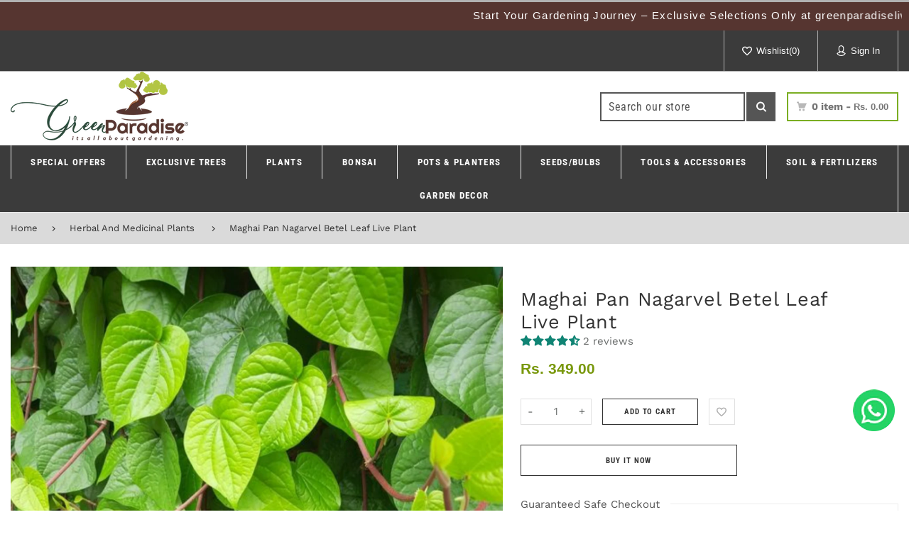

--- FILE ---
content_type: text/html; charset=utf-8
request_url: https://greenparadiselive.com/products/maghai-pan-nagarvel-betel-leaf-live-plant
body_size: 55107
content:
<!doctype html>
<html lang="en" class="vnd-nsl-pp-zoom-in vnd-qv-pp-zoom-in vnd-zoom-pp-zoom-in">
<head>
  <meta charset="utf-8">
<meta http-equiv="X-UA-Compatible" content="IE=edge">
<meta name="viewport" content="width=device-width,initial-scale=1">
<meta name="theme-color" content="#7bae23">
<link rel="canonical" href="https://greenparadiselive.com/products/maghai-pan-nagarvel-betel-leaf-live-plant">


<link rel="dns-prefetch" href="//shopify.com" crossorigin>
<link rel="dns-prefetch" href="//v.shopify.com" crossorigin>
<link rel="modulepreload" as="script" href="//greenparadiselive.com/cdn/shop/t/4/assets/jquery.min.js?v=96608320211769572641697798698">
<link rel="modulepreload" as="script" href="//greenparadiselive.com/cdn/shop/t/4/assets/theme.js?v=82466718205788551501697798741"><link rel="preload" as="script" href="//greenparadiselive.com/cdn/shop/t/4/assets/lazysizes.min.js?v=25934748914710874081697798698"><link rel="shortcut icon" href="//greenparadiselive.com/cdn/shop/files/favicon_1b25751c-16f0-440c-8697-e154bd7cce53_32x32.png?v=1616494162" type="image/png"><title>Maghai Pan Nagarvel Betel Leaf Live Plant
&ndash; GreenParadiseLive</title>
<meta name="description" content="Green Paradise Offers Maghai Pan (Betel Leaf) Plant About Maghai Pan Plant Maghai Paan (Betel leaf), also known as Piper beetle, is a perennial vine belonging to the Piperaceae family. It is native to Southeast Asia and is cultivated and consumed in many countries across the region, including India, Indonesia, Malaysia">

  <meta property="og:site_name" content="GreenParadiseLive ">
<meta property="og:url" content="https://greenparadiselive.com/products/maghai-pan-nagarvel-betel-leaf-live-plant">
<meta property="og:title" content="Maghai Pan Nagarvel Betel Leaf Live Plant">
<meta property="og:type" content="product">
<meta property="og:description" content="Green Paradise Offers Maghai Pan (Betel Leaf) Plant About Maghai Pan Plant Maghai Paan (Betel leaf), also known as Piper beetle, is a perennial vine belonging to the Piperaceae family. It is native to Southeast Asia and is cultivated and consumed in many countries across the region, including India, Indonesia, Malaysia"><meta property="og:price:amount" content="349.00">
<meta property="og:price:currency" content="INR"><meta property="og:image" content="http://greenparadiselive.com/cdn/shop/files/Fruit_Shopify_Image_4_1200x1200.png?v=1729340707"><meta property="og:image" content="http://greenparadiselive.com/cdn/shop/files/maghia_pan_1200x1200.png?v=1729403241"><meta property="og:image" content="http://greenparadiselive.com/cdn/shop/products/MaghaiPanNagarvel_1200x1200.jpg?v=1729403272">
<meta property="og:image:secure_url" content="https://greenparadiselive.com/cdn/shop/files/Fruit_Shopify_Image_4_1200x1200.png?v=1729340707"><meta property="og:image:secure_url" content="https://greenparadiselive.com/cdn/shop/files/maghia_pan_1200x1200.png?v=1729403241"><meta property="og:image:secure_url" content="https://greenparadiselive.com/cdn/shop/products/MaghaiPanNagarvel_1200x1200.jpg?v=1729403272">
<meta name="twitter:card" content="summary_large_image">
<meta name="twitter:title" content="Maghai Pan Nagarvel Betel Leaf Live Plant">
<meta name="twitter:description" content="Green Paradise Offers Maghai Pan (Betel Leaf) Plant About Maghai Pan Plant Maghai Paan (Betel leaf), also known as Piper beetle, is a perennial vine belonging to the Piperaceae family. It is native to Southeast Asia and is cultivated and consumed in many countries across the region, including India, Indonesia, Malaysia">
  <style>@font-face {
  font-family: "Roboto Condensed";
  font-weight: 400;
  font-style: normal;
  font-display: swap;
  src: url("//greenparadiselive.com/cdn/fonts/roboto_condensed/robotocondensed_n4.01812de96ca5a5e9d19bef3ca9cc80dd1bf6c8b8.woff2") format("woff2"),
       url("//greenparadiselive.com/cdn/fonts/roboto_condensed/robotocondensed_n4.3930e6ddba458dc3cb725a82a2668eac3c63c104.woff") format("woff");
}
;
  @font-face {
  font-family: "Roboto Condensed";
  font-weight: 300;
  font-style: normal;
  font-display: swap;
  src: url("//greenparadiselive.com/cdn/fonts/roboto_condensed/robotocondensed_n3.38291bb39188492034837c889e515fe4214c9ab1.woff2") format("woff2"),
       url("//greenparadiselive.com/cdn/fonts/roboto_condensed/robotocondensed_n3.972a2971396f541bcf7e65620ec6e435f27c381b.woff") format("woff");
}
;
  @font-face {
  font-family: "Roboto Condensed";
  font-weight: 700;
  font-style: normal;
  font-display: swap;
  src: url("//greenparadiselive.com/cdn/fonts/roboto_condensed/robotocondensed_n7.0c73a613503672be244d2f29ab6ddd3fc3cc69ae.woff2") format("woff2"),
       url("//greenparadiselive.com/cdn/fonts/roboto_condensed/robotocondensed_n7.ef6ece86ba55f49c27c4904a493c283a40f3a66e.woff") format("woff");
}
;
  @font-face {
  font-family: "Roboto Condensed";
  font-weight: 500;
  font-style: normal;
  font-display: swap;
  src: url("//greenparadiselive.com/cdn/fonts/roboto_condensed/robotocondensed_n5.753e8e75cdb3aced074986880588a95576768e7a.woff2") format("woff2"),
       url("//greenparadiselive.com/cdn/fonts/roboto_condensed/robotocondensed_n5.d077911a9ecebd041d38bbe886c8dc56d626fe74.woff") format("woff");
}
;@font-face {
  font-family: "Work Sans";
  font-weight: 400;
  font-style: normal;
  font-display: swap;
  src: url("//greenparadiselive.com/cdn/fonts/work_sans/worksans_n4.b7973b3d07d0ace13de1b1bea9c45759cdbe12cf.woff2") format("woff2"),
       url("//greenparadiselive.com/cdn/fonts/work_sans/worksans_n4.cf5ceb1e6d373a9505e637c1aff0a71d0959556d.woff") format("woff");
}

  @font-face {
  font-family: "Work Sans";
  font-weight: 700;
  font-style: normal;
  font-display: swap;
  src: url("//greenparadiselive.com/cdn/fonts/work_sans/worksans_n7.e2cf5bd8f2c7e9d30c030f9ea8eafc69f5a92f7b.woff2") format("woff2"),
       url("//greenparadiselive.com/cdn/fonts/work_sans/worksans_n7.20f1c80359e7f7b4327b81543e1acb5c32cd03cd.woff") format("woff");
}

  @font-face {
  font-family: "Work Sans";
  font-weight: 500;
  font-style: normal;
  font-display: swap;
  src: url("//greenparadiselive.com/cdn/fonts/work_sans/worksans_n5.42fc03d7028ac0f31a2ddf10d4a2904a7483a1c4.woff2") format("woff2"),
       url("//greenparadiselive.com/cdn/fonts/work_sans/worksans_n5.1f79bf93aa21696aa0428c88e39fb9f946295341.woff") format("woff");
}

  @font-face {
  font-family: "Work Sans";
  font-weight: 300;
  font-style: normal;
  font-display: swap;
  src: url("//greenparadiselive.com/cdn/fonts/work_sans/worksans_n3.9147fb8a17f92eea90fbd0f4a12980752c760985.woff2") format("woff2"),
       url("//greenparadiselive.com/cdn/fonts/work_sans/worksans_n3.77ff01b19c0b08f0c3cb6da29ec620c1042f8122.woff") format("woff");
}

  @font-face {
  font-family: "Work Sans";
  font-weight: 400;
  font-style: italic;
  font-display: swap;
  src: url("//greenparadiselive.com/cdn/fonts/work_sans/worksans_i4.16ff51e3e71fc1d09ff97b9ff9ccacbeeb384ec4.woff2") format("woff2"),
       url("//greenparadiselive.com/cdn/fonts/work_sans/worksans_i4.ed4a1418cba5b7f04f79e4d5c8a5f1a6bd34f23b.woff") format("woff");
}

@font-face {
  font-family: "Roboto Condensed";
  font-weight: 400;
  font-style: normal;
  font-display: swap;
  src: url("//greenparadiselive.com/cdn/fonts/roboto_condensed/robotocondensed_n4.01812de96ca5a5e9d19bef3ca9cc80dd1bf6c8b8.woff2") format("woff2"),
       url("//greenparadiselive.com/cdn/fonts/roboto_condensed/robotocondensed_n4.3930e6ddba458dc3cb725a82a2668eac3c63c104.woff") format("woff");
}

  @font-face {
  font-family: "Roboto Condensed";
  font-weight: 700;
  font-style: normal;
  font-display: swap;
  src: url("//greenparadiselive.com/cdn/fonts/roboto_condensed/robotocondensed_n7.0c73a613503672be244d2f29ab6ddd3fc3cc69ae.woff2") format("woff2"),
       url("//greenparadiselive.com/cdn/fonts/roboto_condensed/robotocondensed_n7.ef6ece86ba55f49c27c4904a493c283a40f3a66e.woff") format("woff");
}

  @font-face {
  font-family: "Roboto Condensed";
  font-weight: 500;
  font-style: normal;
  font-display: swap;
  src: url("//greenparadiselive.com/cdn/fonts/roboto_condensed/robotocondensed_n5.753e8e75cdb3aced074986880588a95576768e7a.woff2") format("woff2"),
       url("//greenparadiselive.com/cdn/fonts/roboto_condensed/robotocondensed_n5.d077911a9ecebd041d38bbe886c8dc56d626fe74.woff") format("woff");
}

  @font-face {
  font-family: "Roboto Condensed";
  font-weight: 300;
  font-style: normal;
  font-display: swap;
  src: url("//greenparadiselive.com/cdn/fonts/roboto_condensed/robotocondensed_n3.38291bb39188492034837c889e515fe4214c9ab1.woff2") format("woff2"),
       url("//greenparadiselive.com/cdn/fonts/roboto_condensed/robotocondensed_n3.972a2971396f541bcf7e65620ec6e435f27c381b.woff") format("woff");
}

  @font-face {
  font-family: "Roboto Condensed";
  font-weight: 400;
  font-style: italic;
  font-display: swap;
  src: url("//greenparadiselive.com/cdn/fonts/roboto_condensed/robotocondensed_i4.05c7f163ad2c00a3c4257606d1227691aff9070b.woff2") format("woff2"),
       url("//greenparadiselive.com/cdn/fonts/roboto_condensed/robotocondensed_i4.04d9d87e0a45b49fc67a5b9eb5059e1540f5cda3.woff") format("woff");
}



  @font-face {
  font-family: "Roboto Condensed";
  font-weight: 700;
  font-style: normal;
  font-display: swap;
  src: url("//greenparadiselive.com/cdn/fonts/roboto_condensed/robotocondensed_n7.0c73a613503672be244d2f29ab6ddd3fc3cc69ae.woff2") format("woff2"),
       url("//greenparadiselive.com/cdn/fonts/roboto_condensed/robotocondensed_n7.ef6ece86ba55f49c27c4904a493c283a40f3a66e.woff") format("woff");
}

@font-face {
  font-family: "Work Sans";
  font-weight: 400;
  font-style: normal;
  font-display: swap;
  src: url("//greenparadiselive.com/cdn/fonts/work_sans/worksans_n4.b7973b3d07d0ace13de1b1bea9c45759cdbe12cf.woff2") format("woff2"),
       url("//greenparadiselive.com/cdn/fonts/work_sans/worksans_n4.cf5ceb1e6d373a9505e637c1aff0a71d0959556d.woff") format("woff");
}

  @font-face {
  font-family: "Work Sans";
  font-weight: 700;
  font-style: normal;
  font-display: swap;
  src: url("//greenparadiselive.com/cdn/fonts/work_sans/worksans_n7.e2cf5bd8f2c7e9d30c030f9ea8eafc69f5a92f7b.woff2") format("woff2"),
       url("//greenparadiselive.com/cdn/fonts/work_sans/worksans_n7.20f1c80359e7f7b4327b81543e1acb5c32cd03cd.woff") format("woff");
}

  @font-face {
  font-family: "Work Sans";
  font-weight: 500;
  font-style: normal;
  font-display: swap;
  src: url("//greenparadiselive.com/cdn/fonts/work_sans/worksans_n5.42fc03d7028ac0f31a2ddf10d4a2904a7483a1c4.woff2") format("woff2"),
       url("//greenparadiselive.com/cdn/fonts/work_sans/worksans_n5.1f79bf93aa21696aa0428c88e39fb9f946295341.woff") format("woff");
}

  @font-face {
  font-family: "Work Sans";
  font-weight: 300;
  font-style: normal;
  font-display: swap;
  src: url("//greenparadiselive.com/cdn/fonts/work_sans/worksans_n3.9147fb8a17f92eea90fbd0f4a12980752c760985.woff2") format("woff2"),
       url("//greenparadiselive.com/cdn/fonts/work_sans/worksans_n3.77ff01b19c0b08f0c3cb6da29ec620c1042f8122.woff") format("woff");
}

:root {--progress-bar-color: #7bae23;--progress-bar-height: 4px;--layout: 1500px;--font-heading: "Roboto Condensed", sans-serif;--font-body: "Work Sans", sans-serif;--font-body-weight: 400;--font-body-style: normal;--font-menu: "Roboto Condensed", sans-serif;--font-button: "Roboto Condensed", sans-serif;--font-button-style: normal;--font-extra: "Work Sans", sans-serif;--font-size-header-menu: 13px;--font-weight-header-menu: 700;--font-space-header-menu: 0.1em;--font-transform-header-menu: uppercase;--font-body-size: 16px;--font-button-size: 11px;--font-button-space: 0.3em;--font-size-breadcrumb: 13px;--f-p-n: var(--font-heading);--f-p-n-s: 0.026em;--f-p-p: Arial, sans-serif;--c-theme: #7bae23;--c-main-background: #fff;--c-body-text: #3f3f3f;--c-block-title: #323232;--c-breadcrumb: #323232;--c-breadcrumb-bg: #dadada;--c-breadcrumb-border: ;--h-breadcrumb-border: 0px;--c-btn-default: #444645;--c-default-h-t: #fff;--c-btn-transparent: #ffffff;--c-btn-transparent-h: #7bae23;--c-btn-bg: #90a900;--c-btn-t: #ffffff;--c-btn-h-bg: #90a900;--c-btn-h-t: #fff;--c-btn-3-bg: #243142;--c-btn-3-border: #243142;--c-btn-3-t: #ffffff;--c-btn-3-h-bg: #e84c3d;--c-btn-3-h-t: #ffffff;--c-btn-text: #90a900;--btn-border-width: 1px;--c-cart-bg: rgba(0,0,0,0);--c-cart-border: #333333;--c-cart: #333333;--c-product-name: #555555;--c-product-type: #3a3a3a;--c-current-price: #79980d;--c-sale-price: #f35001;--c-old-price: #bbbbbb;--c-action-bg: #343434;--c-action: #ffffff;--c-product-deal-border: #feea3b;--c-product-deal-bg: #feea3b;--c-product-deal-text: #333333;--c-sale-label-bg: rgba(0,0,0,0);--c-sale-label-bd: #c72929;--c-sale-label: #c72929;--c-sold-label-bg: rgba(0,0,0,0);--c-sold-label-bd: #444645;--c-sold-label: #444645;--c-new-label-bg: #0d3c55;--c-new-label-bd: #0d3c55;--c-new-label: #ffffff;--c-wslst-bg: #3598db;--c-wslst-text: #ffffff;--c-footer-bg: #ffffff;--c-footer-link-title: #444444;--c-footer-text: #444444;--c-footer-bottom-bg: #ffffff;--c-footer-bottom-title: #444444;--c-footer-bottom-text: #444444;--space-btitle: 35px;--space-btitle-minus: -21px;--newsletter-btn-c: #333;--c-lookbook-bg: #3598db;--c-lookbook-hover-bg: #eb6255;--c-lookbook-text: #ffffff;--c-page-title: #3b3b3b;--c-page-desc: #818181;--s-p-n: 2.7rem;--f-p-n: $font-heading;--f-p-d: Arial, sans-serif;--c-review-star: #ffc800;}
</style>
  <link rel="dns-prefetch" href="//fonts.shopifycdn.com" crossorigin><link href="//greenparadiselive.com/cdn/shop/t/4/assets/style.css?v=100093245044938622701697798699" rel="stylesheet" type="text/css" media="all" />
<link rel="stylesheet" href="//greenparadiselive.com/cdn/shop/t/4/assets/non-critical.css?v=156258019071366918921697798698" media="print" onload="this.media='all'"><link href="//greenparadiselive.com/cdn/shop/t/4/assets/product.css?v=146647125643837903011697798698" rel="stylesheet" type="text/css" media="all" />
<style>footer ins::after {
opacity: 0.5;
}</style>
  <script>window.performance && window.performance.mark && window.performance.mark('shopify.content_for_header.start');</script><meta name="google-site-verification" content="hKfwEPRhqlAx4DauCfGLKUIUWpkuAypGUMGNcGFyZWQ">
<meta name="facebook-domain-verification" content="s7f6y9pd2dmvf8ark066wn90old66l">
<meta name="google-site-verification" content="hKfwEPRhqlAx4DauCfGLKUIUWpkuAypGUMGNcGFyZWQ">
<meta name="facebook-domain-verification" content="1qtol8pj35botb9apw59lavnvtiylu">
<meta id="shopify-digital-wallet" name="shopify-digital-wallet" content="/55256449180/digital_wallets/dialog">
<link rel="alternate" type="application/json+oembed" href="https://greenparadiselive.com/products/maghai-pan-nagarvel-betel-leaf-live-plant.oembed">
<script async="async" src="/checkouts/internal/preloads.js?locale=en-IN"></script>
<script id="shopify-features" type="application/json">{"accessToken":"281d98834f233dbce458ec70af22857e","betas":["rich-media-storefront-analytics"],"domain":"greenparadiselive.com","predictiveSearch":true,"shopId":55256449180,"locale":"en"}</script>
<script>var Shopify = Shopify || {};
Shopify.shop = "greenparadiselive.myshopify.com";
Shopify.locale = "en";
Shopify.currency = {"active":"INR","rate":"1.0"};
Shopify.country = "IN";
Shopify.theme = {"name":"Citrus cosmetics","id":131306979484,"schema_name":"Venedor","schema_version":"3.0.0","theme_store_id":null,"role":"main"};
Shopify.theme.handle = "null";
Shopify.theme.style = {"id":null,"handle":null};
Shopify.cdnHost = "greenparadiselive.com/cdn";
Shopify.routes = Shopify.routes || {};
Shopify.routes.root = "/";</script>
<script type="module">!function(o){(o.Shopify=o.Shopify||{}).modules=!0}(window);</script>
<script>!function(o){function n(){var o=[];function n(){o.push(Array.prototype.slice.apply(arguments))}return n.q=o,n}var t=o.Shopify=o.Shopify||{};t.loadFeatures=n(),t.autoloadFeatures=n()}(window);</script>
<script id="shop-js-analytics" type="application/json">{"pageType":"product"}</script>
<script defer="defer" async type="module" src="//greenparadiselive.com/cdn/shopifycloud/shop-js/modules/v2/client.init-shop-cart-sync_BN7fPSNr.en.esm.js"></script>
<script defer="defer" async type="module" src="//greenparadiselive.com/cdn/shopifycloud/shop-js/modules/v2/chunk.common_Cbph3Kss.esm.js"></script>
<script defer="defer" async type="module" src="//greenparadiselive.com/cdn/shopifycloud/shop-js/modules/v2/chunk.modal_DKumMAJ1.esm.js"></script>
<script type="module">
  await import("//greenparadiselive.com/cdn/shopifycloud/shop-js/modules/v2/client.init-shop-cart-sync_BN7fPSNr.en.esm.js");
await import("//greenparadiselive.com/cdn/shopifycloud/shop-js/modules/v2/chunk.common_Cbph3Kss.esm.js");
await import("//greenparadiselive.com/cdn/shopifycloud/shop-js/modules/v2/chunk.modal_DKumMAJ1.esm.js");

  window.Shopify.SignInWithShop?.initShopCartSync?.({"fedCMEnabled":true,"windoidEnabled":true});

</script>
<script>(function() {
  var isLoaded = false;
  function asyncLoad() {
    if (isLoaded) return;
    isLoaded = true;
    var urls = ["https:\/\/convert.shipway.com\/dashboard\/js\/shpwidget.js?shop=greenparadiselive.myshopify.com","https:\/\/sr-cdn.shiprocket.in\/sr-promise\/static\/uc.js?channel_id=4\u0026sr_company_id=1220049\u0026shop=greenparadiselive.myshopify.com"];
    for (var i = 0; i < urls.length; i++) {
      var s = document.createElement('script');
      s.type = 'text/javascript';
      s.async = true;
      s.src = urls[i];
      var x = document.getElementsByTagName('script')[0];
      x.parentNode.insertBefore(s, x);
    }
  };
  if(window.attachEvent) {
    window.attachEvent('onload', asyncLoad);
  } else {
    window.addEventListener('load', asyncLoad, false);
  }
})();</script>
<script id="__st">var __st={"a":55256449180,"offset":19800,"reqid":"b2808329-0d1f-4640-aac3-e65165b907cb-1769743650","pageurl":"greenparadiselive.com\/products\/maghai-pan-nagarvel-betel-leaf-live-plant","u":"4a4e90da14ba","p":"product","rtyp":"product","rid":6611235242140};</script>
<script>window.ShopifyPaypalV4VisibilityTracking = true;</script>
<script id="form-persister">!function(){'use strict';const t='contact',e='new_comment',n=[[t,t],['blogs',e],['comments',e],[t,'customer']],o='password',r='form_key',c=['recaptcha-v3-token','g-recaptcha-response','h-captcha-response',o],s=()=>{try{return window.sessionStorage}catch{return}},i='__shopify_v',u=t=>t.elements[r],a=function(){const t=[...n].map((([t,e])=>`form[action*='/${t}']:not([data-nocaptcha='true']) input[name='form_type'][value='${e}']`)).join(',');var e;return e=t,()=>e?[...document.querySelectorAll(e)].map((t=>t.form)):[]}();function m(t){const e=u(t);a().includes(t)&&(!e||!e.value)&&function(t){try{if(!s())return;!function(t){const e=s();if(!e)return;const n=u(t);if(!n)return;const o=n.value;o&&e.removeItem(o)}(t);const e=Array.from(Array(32),(()=>Math.random().toString(36)[2])).join('');!function(t,e){u(t)||t.append(Object.assign(document.createElement('input'),{type:'hidden',name:r})),t.elements[r].value=e}(t,e),function(t,e){const n=s();if(!n)return;const r=[...t.querySelectorAll(`input[type='${o}']`)].map((({name:t})=>t)),u=[...c,...r],a={};for(const[o,c]of new FormData(t).entries())u.includes(o)||(a[o]=c);n.setItem(e,JSON.stringify({[i]:1,action:t.action,data:a}))}(t,e)}catch(e){console.error('failed to persist form',e)}}(t)}const f=t=>{if('true'===t.dataset.persistBound)return;const e=function(t,e){const n=function(t){return'function'==typeof t.submit?t.submit:HTMLFormElement.prototype.submit}(t).bind(t);return function(){let t;return()=>{t||(t=!0,(()=>{try{e(),n()}catch(t){(t=>{console.error('form submit failed',t)})(t)}})(),setTimeout((()=>t=!1),250))}}()}(t,(()=>{m(t)}));!function(t,e){if('function'==typeof t.submit&&'function'==typeof e)try{t.submit=e}catch{}}(t,e),t.addEventListener('submit',(t=>{t.preventDefault(),e()})),t.dataset.persistBound='true'};!function(){function t(t){const e=(t=>{const e=t.target;return e instanceof HTMLFormElement?e:e&&e.form})(t);e&&m(e)}document.addEventListener('submit',t),document.addEventListener('DOMContentLoaded',(()=>{const e=a();for(const t of e)f(t);var n;n=document.body,new window.MutationObserver((t=>{for(const e of t)if('childList'===e.type&&e.addedNodes.length)for(const t of e.addedNodes)1===t.nodeType&&'FORM'===t.tagName&&a().includes(t)&&f(t)})).observe(n,{childList:!0,subtree:!0,attributes:!1}),document.removeEventListener('submit',t)}))}()}();</script>
<script integrity="sha256-4kQ18oKyAcykRKYeNunJcIwy7WH5gtpwJnB7kiuLZ1E=" data-source-attribution="shopify.loadfeatures" defer="defer" src="//greenparadiselive.com/cdn/shopifycloud/storefront/assets/storefront/load_feature-a0a9edcb.js" crossorigin="anonymous"></script>
<script data-source-attribution="shopify.dynamic_checkout.dynamic.init">var Shopify=Shopify||{};Shopify.PaymentButton=Shopify.PaymentButton||{isStorefrontPortableWallets:!0,init:function(){window.Shopify.PaymentButton.init=function(){};var t=document.createElement("script");t.src="https://greenparadiselive.com/cdn/shopifycloud/portable-wallets/latest/portable-wallets.en.js",t.type="module",document.head.appendChild(t)}};
</script>
<script data-source-attribution="shopify.dynamic_checkout.buyer_consent">
  function portableWalletsHideBuyerConsent(e){var t=document.getElementById("shopify-buyer-consent"),n=document.getElementById("shopify-subscription-policy-button");t&&n&&(t.classList.add("hidden"),t.setAttribute("aria-hidden","true"),n.removeEventListener("click",e))}function portableWalletsShowBuyerConsent(e){var t=document.getElementById("shopify-buyer-consent"),n=document.getElementById("shopify-subscription-policy-button");t&&n&&(t.classList.remove("hidden"),t.removeAttribute("aria-hidden"),n.addEventListener("click",e))}window.Shopify?.PaymentButton&&(window.Shopify.PaymentButton.hideBuyerConsent=portableWalletsHideBuyerConsent,window.Shopify.PaymentButton.showBuyerConsent=portableWalletsShowBuyerConsent);
</script>
<script>
  function portableWalletsCleanup(e){e&&e.src&&console.error("Failed to load portable wallets script "+e.src);var t=document.querySelectorAll("shopify-accelerated-checkout .shopify-payment-button__skeleton, shopify-accelerated-checkout-cart .wallet-cart-button__skeleton"),e=document.getElementById("shopify-buyer-consent");for(let e=0;e<t.length;e++)t[e].remove();e&&e.remove()}function portableWalletsNotLoadedAsModule(e){e instanceof ErrorEvent&&"string"==typeof e.message&&e.message.includes("import.meta")&&"string"==typeof e.filename&&e.filename.includes("portable-wallets")&&(window.removeEventListener("error",portableWalletsNotLoadedAsModule),window.Shopify.PaymentButton.failedToLoad=e,"loading"===document.readyState?document.addEventListener("DOMContentLoaded",window.Shopify.PaymentButton.init):window.Shopify.PaymentButton.init())}window.addEventListener("error",portableWalletsNotLoadedAsModule);
</script>

<script type="module" src="https://greenparadiselive.com/cdn/shopifycloud/portable-wallets/latest/portable-wallets.en.js" onError="portableWalletsCleanup(this)" crossorigin="anonymous"></script>
<script nomodule>
  document.addEventListener("DOMContentLoaded", portableWalletsCleanup);
</script>

<link id="shopify-accelerated-checkout-styles" rel="stylesheet" media="screen" href="https://greenparadiselive.com/cdn/shopifycloud/portable-wallets/latest/accelerated-checkout-backwards-compat.css" crossorigin="anonymous">
<style id="shopify-accelerated-checkout-cart">
        #shopify-buyer-consent {
  margin-top: 1em;
  display: inline-block;
  width: 100%;
}

#shopify-buyer-consent.hidden {
  display: none;
}

#shopify-subscription-policy-button {
  background: none;
  border: none;
  padding: 0;
  text-decoration: underline;
  font-size: inherit;
  cursor: pointer;
}

#shopify-subscription-policy-button::before {
  box-shadow: none;
}

      </style>

<script>window.performance && window.performance.mark && window.performance.mark('shopify.content_for_header.end');</script>
<!-- BEGIN app block: shopify://apps/judge-me-reviews/blocks/judgeme_core/61ccd3b1-a9f2-4160-9fe9-4fec8413e5d8 --><!-- Start of Judge.me Core -->






<link rel="dns-prefetch" href="https://cdnwidget.judge.me">
<link rel="dns-prefetch" href="https://cdn.judge.me">
<link rel="dns-prefetch" href="https://cdn1.judge.me">
<link rel="dns-prefetch" href="https://api.judge.me">

<script data-cfasync='false' class='jdgm-settings-script'>window.jdgmSettings={"pagination":5,"disable_web_reviews":false,"badge_no_review_text":"No reviews","badge_n_reviews_text":"{{ n }} review/reviews","hide_badge_preview_if_no_reviews":true,"badge_hide_text":false,"enforce_center_preview_badge":false,"widget_title":"Customer Reviews","widget_open_form_text":"Write a review","widget_close_form_text":"Cancel review","widget_refresh_page_text":"Refresh page","widget_summary_text":"Based on {{ number_of_reviews }} review/reviews","widget_no_review_text":"Be the first to write a review","widget_name_field_text":"Display name","widget_verified_name_field_text":"Verified Name (public)","widget_name_placeholder_text":"Display name","widget_required_field_error_text":"This field is required.","widget_email_field_text":"Email address","widget_verified_email_field_text":"Verified Email (private, can not be edited)","widget_email_placeholder_text":"Your email address","widget_email_field_error_text":"Please enter a valid email address.","widget_rating_field_text":"Rating","widget_review_title_field_text":"Review Title","widget_review_title_placeholder_text":"Give your review a title","widget_review_body_field_text":"Review content","widget_review_body_placeholder_text":"Start writing here...","widget_pictures_field_text":"Picture/Video (optional)","widget_submit_review_text":"Submit Review","widget_submit_verified_review_text":"Submit Verified Review","widget_submit_success_msg_with_auto_publish":"Thank you! Please refresh the page in a few moments to see your review. You can remove or edit your review by logging into \u003ca href='https://judge.me/login' target='_blank' rel='nofollow noopener'\u003eJudge.me\u003c/a\u003e","widget_submit_success_msg_no_auto_publish":"Thank you! Your review will be published as soon as it is approved by the shop admin. You can remove or edit your review by logging into \u003ca href='https://judge.me/login' target='_blank' rel='nofollow noopener'\u003eJudge.me\u003c/a\u003e","widget_show_default_reviews_out_of_total_text":"Showing {{ n_reviews_shown }} out of {{ n_reviews }} reviews.","widget_show_all_link_text":"Show all","widget_show_less_link_text":"Show less","widget_author_said_text":"{{ reviewer_name }} said:","widget_days_text":"{{ n }} days ago","widget_weeks_text":"{{ n }} week/weeks ago","widget_months_text":"{{ n }} month/months ago","widget_years_text":"{{ n }} year/years ago","widget_yesterday_text":"Yesterday","widget_today_text":"Today","widget_replied_text":"\u003e\u003e {{ shop_name }} replied:","widget_read_more_text":"Read more","widget_reviewer_name_as_initial":"","widget_rating_filter_color":"#fbcd0a","widget_rating_filter_see_all_text":"See all reviews","widget_sorting_most_recent_text":"Most Recent","widget_sorting_highest_rating_text":"Highest Rating","widget_sorting_lowest_rating_text":"Lowest Rating","widget_sorting_with_pictures_text":"Only Pictures","widget_sorting_most_helpful_text":"Most Helpful","widget_open_question_form_text":"Ask a question","widget_reviews_subtab_text":"Reviews","widget_questions_subtab_text":"Questions","widget_question_label_text":"Question","widget_answer_label_text":"Answer","widget_question_placeholder_text":"Write your question here","widget_submit_question_text":"Submit Question","widget_question_submit_success_text":"Thank you for your question! We will notify you once it gets answered.","verified_badge_text":"Verified","verified_badge_bg_color":"","verified_badge_text_color":"","verified_badge_placement":"left-of-reviewer-name","widget_review_max_height":"","widget_hide_border":false,"widget_social_share":false,"widget_thumb":false,"widget_review_location_show":false,"widget_location_format":"","all_reviews_include_out_of_store_products":true,"all_reviews_out_of_store_text":"(out of store)","all_reviews_pagination":100,"all_reviews_product_name_prefix_text":"about","enable_review_pictures":true,"enable_question_anwser":false,"widget_theme":"default","review_date_format":"mm/dd/yyyy","default_sort_method":"most-recent","widget_product_reviews_subtab_text":"Product Reviews","widget_shop_reviews_subtab_text":"Shop Reviews","widget_other_products_reviews_text":"Reviews for other products","widget_store_reviews_subtab_text":"Store reviews","widget_no_store_reviews_text":"This store hasn't received any reviews yet","widget_web_restriction_product_reviews_text":"This product hasn't received any reviews yet","widget_no_items_text":"No items found","widget_show_more_text":"Show more","widget_write_a_store_review_text":"Write a Store Review","widget_other_languages_heading":"Reviews in Other Languages","widget_translate_review_text":"Translate review to {{ language }}","widget_translating_review_text":"Translating...","widget_show_original_translation_text":"Show original ({{ language }})","widget_translate_review_failed_text":"Review couldn't be translated.","widget_translate_review_retry_text":"Retry","widget_translate_review_try_again_later_text":"Try again later","show_product_url_for_grouped_product":false,"widget_sorting_pictures_first_text":"Pictures First","show_pictures_on_all_rev_page_mobile":false,"show_pictures_on_all_rev_page_desktop":false,"floating_tab_hide_mobile_install_preference":false,"floating_tab_button_name":"★ Reviews","floating_tab_title":"Let customers speak for us","floating_tab_button_color":"","floating_tab_button_background_color":"","floating_tab_url":"","floating_tab_url_enabled":false,"floating_tab_tab_style":"text","all_reviews_text_badge_text":"Customers rate us {{ shop.metafields.judgeme.all_reviews_rating | round: 1 }}/5 based on {{ shop.metafields.judgeme.all_reviews_count }} reviews.","all_reviews_text_badge_text_branded_style":"{{ shop.metafields.judgeme.all_reviews_rating | round: 1 }} out of 5 stars based on {{ shop.metafields.judgeme.all_reviews_count }} reviews","is_all_reviews_text_badge_a_link":false,"show_stars_for_all_reviews_text_badge":false,"all_reviews_text_badge_url":"","all_reviews_text_style":"branded","all_reviews_text_color_style":"judgeme_brand_color","all_reviews_text_color":"#108474","all_reviews_text_show_jm_brand":true,"featured_carousel_show_header":true,"featured_carousel_title":"Let customers speak for us","testimonials_carousel_title":"Customers are saying","videos_carousel_title":"Real customer stories","cards_carousel_title":"Customers are saying","featured_carousel_count_text":"from {{ n }} reviews","featured_carousel_add_link_to_all_reviews_page":false,"featured_carousel_url":"","featured_carousel_show_images":true,"featured_carousel_autoslide_interval":5,"featured_carousel_arrows_on_the_sides":false,"featured_carousel_height":250,"featured_carousel_width":80,"featured_carousel_image_size":0,"featured_carousel_image_height":250,"featured_carousel_arrow_color":"#eeeeee","verified_count_badge_style":"branded","verified_count_badge_orientation":"horizontal","verified_count_badge_color_style":"judgeme_brand_color","verified_count_badge_color":"#108474","is_verified_count_badge_a_link":false,"verified_count_badge_url":"","verified_count_badge_show_jm_brand":true,"widget_rating_preset_default":5,"widget_first_sub_tab":"product-reviews","widget_show_histogram":true,"widget_histogram_use_custom_color":false,"widget_pagination_use_custom_color":false,"widget_star_use_custom_color":false,"widget_verified_badge_use_custom_color":false,"widget_write_review_use_custom_color":false,"picture_reminder_submit_button":"Upload Pictures","enable_review_videos":false,"mute_video_by_default":false,"widget_sorting_videos_first_text":"Videos First","widget_review_pending_text":"Pending","featured_carousel_items_for_large_screen":3,"social_share_options_order":"Facebook,Twitter","remove_microdata_snippet":false,"disable_json_ld":false,"enable_json_ld_products":false,"preview_badge_show_question_text":false,"preview_badge_no_question_text":"No questions","preview_badge_n_question_text":"{{ number_of_questions }} question/questions","qa_badge_show_icon":false,"qa_badge_position":"same-row","remove_judgeme_branding":false,"widget_add_search_bar":false,"widget_search_bar_placeholder":"Search","widget_sorting_verified_only_text":"Verified only","featured_carousel_theme":"default","featured_carousel_show_rating":true,"featured_carousel_show_title":true,"featured_carousel_show_body":true,"featured_carousel_show_date":false,"featured_carousel_show_reviewer":true,"featured_carousel_show_product":false,"featured_carousel_header_background_color":"#108474","featured_carousel_header_text_color":"#ffffff","featured_carousel_name_product_separator":"reviewed","featured_carousel_full_star_background":"#108474","featured_carousel_empty_star_background":"#dadada","featured_carousel_vertical_theme_background":"#f9fafb","featured_carousel_verified_badge_enable":true,"featured_carousel_verified_badge_color":"#108474","featured_carousel_border_style":"round","featured_carousel_review_line_length_limit":3,"featured_carousel_more_reviews_button_text":"Read more reviews","featured_carousel_view_product_button_text":"View product","all_reviews_page_load_reviews_on":"scroll","all_reviews_page_load_more_text":"Load More Reviews","disable_fb_tab_reviews":false,"enable_ajax_cdn_cache":false,"widget_advanced_speed_features":5,"widget_public_name_text":"displayed publicly like","default_reviewer_name":"John Smith","default_reviewer_name_has_non_latin":true,"widget_reviewer_anonymous":"Anonymous","medals_widget_title":"Judge.me Review Medals","medals_widget_background_color":"#f9fafb","medals_widget_position":"footer_all_pages","medals_widget_border_color":"#f9fafb","medals_widget_verified_text_position":"left","medals_widget_use_monochromatic_version":false,"medals_widget_elements_color":"#108474","show_reviewer_avatar":true,"widget_invalid_yt_video_url_error_text":"Not a YouTube video URL","widget_max_length_field_error_text":"Please enter no more than {0} characters.","widget_show_country_flag":false,"widget_show_collected_via_shop_app":true,"widget_verified_by_shop_badge_style":"light","widget_verified_by_shop_text":"Verified by Shop","widget_show_photo_gallery":false,"widget_load_with_code_splitting":true,"widget_ugc_install_preference":false,"widget_ugc_title":"Made by us, Shared by you","widget_ugc_subtitle":"Tag us to see your picture featured in our page","widget_ugc_arrows_color":"#ffffff","widget_ugc_primary_button_text":"Buy Now","widget_ugc_primary_button_background_color":"#108474","widget_ugc_primary_button_text_color":"#ffffff","widget_ugc_primary_button_border_width":"0","widget_ugc_primary_button_border_style":"none","widget_ugc_primary_button_border_color":"#108474","widget_ugc_primary_button_border_radius":"25","widget_ugc_secondary_button_text":"Load More","widget_ugc_secondary_button_background_color":"#ffffff","widget_ugc_secondary_button_text_color":"#108474","widget_ugc_secondary_button_border_width":"2","widget_ugc_secondary_button_border_style":"solid","widget_ugc_secondary_button_border_color":"#108474","widget_ugc_secondary_button_border_radius":"25","widget_ugc_reviews_button_text":"View Reviews","widget_ugc_reviews_button_background_color":"#ffffff","widget_ugc_reviews_button_text_color":"#108474","widget_ugc_reviews_button_border_width":"2","widget_ugc_reviews_button_border_style":"solid","widget_ugc_reviews_button_border_color":"#108474","widget_ugc_reviews_button_border_radius":"25","widget_ugc_reviews_button_link_to":"judgeme-reviews-page","widget_ugc_show_post_date":true,"widget_ugc_max_width":"800","widget_rating_metafield_value_type":true,"widget_primary_color":"#108474","widget_enable_secondary_color":false,"widget_secondary_color":"#edf5f5","widget_summary_average_rating_text":"{{ average_rating }} out of 5","widget_media_grid_title":"Customer photos \u0026 videos","widget_media_grid_see_more_text":"See more","widget_round_style":false,"widget_show_product_medals":true,"widget_verified_by_judgeme_text":"Verified by Judge.me","widget_show_store_medals":true,"widget_verified_by_judgeme_text_in_store_medals":"Verified by Judge.me","widget_media_field_exceed_quantity_message":"Sorry, we can only accept {{ max_media }} for one review.","widget_media_field_exceed_limit_message":"{{ file_name }} is too large, please select a {{ media_type }} less than {{ size_limit }}MB.","widget_review_submitted_text":"Review Submitted!","widget_question_submitted_text":"Question Submitted!","widget_close_form_text_question":"Cancel","widget_write_your_answer_here_text":"Write your answer here","widget_enabled_branded_link":true,"widget_show_collected_by_judgeme":true,"widget_reviewer_name_color":"","widget_write_review_text_color":"","widget_write_review_bg_color":"","widget_collected_by_judgeme_text":"collected by Judge.me","widget_pagination_type":"standard","widget_load_more_text":"Load More","widget_load_more_color":"#108474","widget_full_review_text":"Full Review","widget_read_more_reviews_text":"Read More Reviews","widget_read_questions_text":"Read Questions","widget_questions_and_answers_text":"Questions \u0026 Answers","widget_verified_by_text":"Verified by","widget_verified_text":"Verified","widget_number_of_reviews_text":"{{ number_of_reviews }} reviews","widget_back_button_text":"Back","widget_next_button_text":"Next","widget_custom_forms_filter_button":"Filters","custom_forms_style":"horizontal","widget_show_review_information":false,"how_reviews_are_collected":"How reviews are collected?","widget_show_review_keywords":false,"widget_gdpr_statement":"How we use your data: We'll only contact you about the review you left, and only if necessary. By submitting your review, you agree to Judge.me's \u003ca href='https://judge.me/terms' target='_blank' rel='nofollow noopener'\u003eterms\u003c/a\u003e, \u003ca href='https://judge.me/privacy' target='_blank' rel='nofollow noopener'\u003eprivacy\u003c/a\u003e and \u003ca href='https://judge.me/content-policy' target='_blank' rel='nofollow noopener'\u003econtent\u003c/a\u003e policies.","widget_multilingual_sorting_enabled":false,"widget_translate_review_content_enabled":false,"widget_translate_review_content_method":"manual","popup_widget_review_selection":"automatically_with_pictures","popup_widget_round_border_style":true,"popup_widget_show_title":true,"popup_widget_show_body":true,"popup_widget_show_reviewer":false,"popup_widget_show_product":true,"popup_widget_show_pictures":true,"popup_widget_use_review_picture":true,"popup_widget_show_on_home_page":true,"popup_widget_show_on_product_page":true,"popup_widget_show_on_collection_page":true,"popup_widget_show_on_cart_page":true,"popup_widget_position":"bottom_left","popup_widget_first_review_delay":5,"popup_widget_duration":5,"popup_widget_interval":5,"popup_widget_review_count":5,"popup_widget_hide_on_mobile":true,"review_snippet_widget_round_border_style":true,"review_snippet_widget_card_color":"#FFFFFF","review_snippet_widget_slider_arrows_background_color":"#FFFFFF","review_snippet_widget_slider_arrows_color":"#000000","review_snippet_widget_star_color":"#108474","show_product_variant":false,"all_reviews_product_variant_label_text":"Variant: ","widget_show_verified_branding":true,"widget_ai_summary_title":"Customers say","widget_ai_summary_disclaimer":"AI-powered review summary based on recent customer reviews","widget_show_ai_summary":false,"widget_show_ai_summary_bg":false,"widget_show_review_title_input":true,"redirect_reviewers_invited_via_email":"review_widget","request_store_review_after_product_review":false,"request_review_other_products_in_order":false,"review_form_color_scheme":"default","review_form_corner_style":"square","review_form_star_color":{},"review_form_text_color":"#333333","review_form_background_color":"#ffffff","review_form_field_background_color":"#fafafa","review_form_button_color":{},"review_form_button_text_color":"#ffffff","review_form_modal_overlay_color":"#000000","review_content_screen_title_text":"How would you rate this product?","review_content_introduction_text":"We would love it if you would share a bit about your experience.","store_review_form_title_text":"How would you rate this store?","store_review_form_introduction_text":"We would love it if you would share a bit about your experience.","show_review_guidance_text":true,"one_star_review_guidance_text":"Poor","five_star_review_guidance_text":"Great","customer_information_screen_title_text":"About you","customer_information_introduction_text":"Please tell us more about you.","custom_questions_screen_title_text":"Your experience in more detail","custom_questions_introduction_text":"Here are a few questions to help us understand more about your experience.","review_submitted_screen_title_text":"Thanks for your review!","review_submitted_screen_thank_you_text":"We are processing it and it will appear on the store soon.","review_submitted_screen_email_verification_text":"Please confirm your email by clicking the link we just sent you. This helps us keep reviews authentic.","review_submitted_request_store_review_text":"Would you like to share your experience of shopping with us?","review_submitted_review_other_products_text":"Would you like to review these products?","store_review_screen_title_text":"Would you like to share your experience of shopping with us?","store_review_introduction_text":"We value your feedback and use it to improve. Please share any thoughts or suggestions you have.","reviewer_media_screen_title_picture_text":"Share a picture","reviewer_media_introduction_picture_text":"Upload a photo to support your review.","reviewer_media_screen_title_video_text":"Share a video","reviewer_media_introduction_video_text":"Upload a video to support your review.","reviewer_media_screen_title_picture_or_video_text":"Share a picture or video","reviewer_media_introduction_picture_or_video_text":"Upload a photo or video to support your review.","reviewer_media_youtube_url_text":"Paste your Youtube URL here","advanced_settings_next_step_button_text":"Next","advanced_settings_close_review_button_text":"Close","modal_write_review_flow":false,"write_review_flow_required_text":"Required","write_review_flow_privacy_message_text":"We respect your privacy.","write_review_flow_anonymous_text":"Post review as anonymous","write_review_flow_visibility_text":"This won't be visible to other customers.","write_review_flow_multiple_selection_help_text":"Select as many as you like","write_review_flow_single_selection_help_text":"Select one option","write_review_flow_required_field_error_text":"This field is required","write_review_flow_invalid_email_error_text":"Please enter a valid email address","write_review_flow_max_length_error_text":"Max. {{ max_length }} characters.","write_review_flow_media_upload_text":"\u003cb\u003eClick to upload\u003c/b\u003e or drag and drop","write_review_flow_gdpr_statement":"We'll only contact you about your review if necessary. By submitting your review, you agree to our \u003ca href='https://judge.me/terms' target='_blank' rel='nofollow noopener'\u003eterms and conditions\u003c/a\u003e and \u003ca href='https://judge.me/privacy' target='_blank' rel='nofollow noopener'\u003eprivacy policy\u003c/a\u003e.","rating_only_reviews_enabled":false,"show_negative_reviews_help_screen":false,"new_review_flow_help_screen_rating_threshold":3,"negative_review_resolution_screen_title_text":"Tell us more","negative_review_resolution_text":"Your experience matters to us. If there were issues with your purchase, we're here to help. Feel free to reach out to us, we'd love the opportunity to make things right.","negative_review_resolution_button_text":"Contact us","negative_review_resolution_proceed_with_review_text":"Leave a review","negative_review_resolution_subject":"Issue with purchase from {{ shop_name }}.{{ order_name }}","preview_badge_collection_page_install_status":false,"widget_review_custom_css":"","preview_badge_custom_css":"","preview_badge_stars_count":"5-stars","featured_carousel_custom_css":"","floating_tab_custom_css":"","all_reviews_widget_custom_css":"","medals_widget_custom_css":"","verified_badge_custom_css":"","all_reviews_text_custom_css":"","transparency_badges_collected_via_store_invite":false,"transparency_badges_from_another_provider":false,"transparency_badges_collected_from_store_visitor":false,"transparency_badges_collected_by_verified_review_provider":false,"transparency_badges_earned_reward":false,"transparency_badges_collected_via_store_invite_text":"Review collected via store invitation","transparency_badges_from_another_provider_text":"Review collected from another provider","transparency_badges_collected_from_store_visitor_text":"Review collected from a store visitor","transparency_badges_written_in_google_text":"Review written in Google","transparency_badges_written_in_etsy_text":"Review written in Etsy","transparency_badges_written_in_shop_app_text":"Review written in Shop App","transparency_badges_earned_reward_text":"Review earned a reward for future purchase","product_review_widget_per_page":10,"widget_store_review_label_text":"Review about the store","checkout_comment_extension_title_on_product_page":"Customer Comments","checkout_comment_extension_num_latest_comment_show":5,"checkout_comment_extension_format":"name_and_timestamp","checkout_comment_customer_name":"last_initial","checkout_comment_comment_notification":true,"preview_badge_collection_page_install_preference":false,"preview_badge_home_page_install_preference":false,"preview_badge_product_page_install_preference":false,"review_widget_install_preference":"","review_carousel_install_preference":false,"floating_reviews_tab_install_preference":"none","verified_reviews_count_badge_install_preference":false,"all_reviews_text_install_preference":false,"review_widget_best_location":false,"judgeme_medals_install_preference":false,"review_widget_revamp_enabled":false,"review_widget_qna_enabled":false,"review_widget_header_theme":"minimal","review_widget_widget_title_enabled":true,"review_widget_header_text_size":"medium","review_widget_header_text_weight":"regular","review_widget_average_rating_style":"compact","review_widget_bar_chart_enabled":true,"review_widget_bar_chart_type":"numbers","review_widget_bar_chart_style":"standard","review_widget_expanded_media_gallery_enabled":false,"review_widget_reviews_section_theme":"standard","review_widget_image_style":"thumbnails","review_widget_review_image_ratio":"square","review_widget_stars_size":"medium","review_widget_verified_badge":"standard_text","review_widget_review_title_text_size":"medium","review_widget_review_text_size":"medium","review_widget_review_text_length":"medium","review_widget_number_of_columns_desktop":3,"review_widget_carousel_transition_speed":5,"review_widget_custom_questions_answers_display":"always","review_widget_button_text_color":"#FFFFFF","review_widget_text_color":"#000000","review_widget_lighter_text_color":"#7B7B7B","review_widget_corner_styling":"soft","review_widget_review_word_singular":"review","review_widget_review_word_plural":"reviews","review_widget_voting_label":"Helpful?","review_widget_shop_reply_label":"Reply from {{ shop_name }}:","review_widget_filters_title":"Filters","qna_widget_question_word_singular":"Question","qna_widget_question_word_plural":"Questions","qna_widget_answer_reply_label":"Answer from {{ answerer_name }}:","qna_content_screen_title_text":"Ask a question about this product","qna_widget_question_required_field_error_text":"Please enter your question.","qna_widget_flow_gdpr_statement":"We'll only contact you about your question if necessary. By submitting your question, you agree to our \u003ca href='https://judge.me/terms' target='_blank' rel='nofollow noopener'\u003eterms and conditions\u003c/a\u003e and \u003ca href='https://judge.me/privacy' target='_blank' rel='nofollow noopener'\u003eprivacy policy\u003c/a\u003e.","qna_widget_question_submitted_text":"Thanks for your question!","qna_widget_close_form_text_question":"Close","qna_widget_question_submit_success_text":"We’ll notify you by email when your question is answered.","all_reviews_widget_v2025_enabled":false,"all_reviews_widget_v2025_header_theme":"default","all_reviews_widget_v2025_widget_title_enabled":true,"all_reviews_widget_v2025_header_text_size":"medium","all_reviews_widget_v2025_header_text_weight":"regular","all_reviews_widget_v2025_average_rating_style":"compact","all_reviews_widget_v2025_bar_chart_enabled":true,"all_reviews_widget_v2025_bar_chart_type":"numbers","all_reviews_widget_v2025_bar_chart_style":"standard","all_reviews_widget_v2025_expanded_media_gallery_enabled":false,"all_reviews_widget_v2025_show_store_medals":true,"all_reviews_widget_v2025_show_photo_gallery":true,"all_reviews_widget_v2025_show_review_keywords":false,"all_reviews_widget_v2025_show_ai_summary":false,"all_reviews_widget_v2025_show_ai_summary_bg":false,"all_reviews_widget_v2025_add_search_bar":false,"all_reviews_widget_v2025_default_sort_method":"most-recent","all_reviews_widget_v2025_reviews_per_page":10,"all_reviews_widget_v2025_reviews_section_theme":"default","all_reviews_widget_v2025_image_style":"thumbnails","all_reviews_widget_v2025_review_image_ratio":"square","all_reviews_widget_v2025_stars_size":"medium","all_reviews_widget_v2025_verified_badge":"bold_badge","all_reviews_widget_v2025_review_title_text_size":"medium","all_reviews_widget_v2025_review_text_size":"medium","all_reviews_widget_v2025_review_text_length":"medium","all_reviews_widget_v2025_number_of_columns_desktop":3,"all_reviews_widget_v2025_carousel_transition_speed":5,"all_reviews_widget_v2025_custom_questions_answers_display":"always","all_reviews_widget_v2025_show_product_variant":false,"all_reviews_widget_v2025_show_reviewer_avatar":true,"all_reviews_widget_v2025_reviewer_name_as_initial":"","all_reviews_widget_v2025_review_location_show":false,"all_reviews_widget_v2025_location_format":"","all_reviews_widget_v2025_show_country_flag":false,"all_reviews_widget_v2025_verified_by_shop_badge_style":"light","all_reviews_widget_v2025_social_share":false,"all_reviews_widget_v2025_social_share_options_order":"Facebook,Twitter,LinkedIn,Pinterest","all_reviews_widget_v2025_pagination_type":"standard","all_reviews_widget_v2025_button_text_color":"#FFFFFF","all_reviews_widget_v2025_text_color":"#000000","all_reviews_widget_v2025_lighter_text_color":"#7B7B7B","all_reviews_widget_v2025_corner_styling":"soft","all_reviews_widget_v2025_title":"Customer reviews","all_reviews_widget_v2025_ai_summary_title":"Customers say about this store","all_reviews_widget_v2025_no_review_text":"Be the first to write a review","platform":"shopify","branding_url":"https://app.judge.me/reviews","branding_text":"Powered by Judge.me","locale":"en","reply_name":"GreenParadiseLive ","widget_version":"3.0","footer":true,"autopublish":false,"review_dates":true,"enable_custom_form":false,"shop_locale":"en","enable_multi_locales_translations":true,"show_review_title_input":true,"review_verification_email_status":"always","can_be_branded":false,"reply_name_text":"GreenParadiseLive "};</script> <style class='jdgm-settings-style'>.jdgm-xx{left:0}:root{--jdgm-primary-color: #108474;--jdgm-secondary-color: rgba(16,132,116,0.1);--jdgm-star-color: #108474;--jdgm-write-review-text-color: white;--jdgm-write-review-bg-color: #108474;--jdgm-paginate-color: #108474;--jdgm-border-radius: 0;--jdgm-reviewer-name-color: #108474}.jdgm-histogram__bar-content{background-color:#108474}.jdgm-rev[data-verified-buyer=true] .jdgm-rev__icon.jdgm-rev__icon:after,.jdgm-rev__buyer-badge.jdgm-rev__buyer-badge{color:white;background-color:#108474}.jdgm-review-widget--small .jdgm-gallery.jdgm-gallery .jdgm-gallery__thumbnail-link:nth-child(8) .jdgm-gallery__thumbnail-wrapper.jdgm-gallery__thumbnail-wrapper:before{content:"See more"}@media only screen and (min-width: 768px){.jdgm-gallery.jdgm-gallery .jdgm-gallery__thumbnail-link:nth-child(8) .jdgm-gallery__thumbnail-wrapper.jdgm-gallery__thumbnail-wrapper:before{content:"See more"}}.jdgm-prev-badge[data-average-rating='0.00']{display:none !important}.jdgm-author-all-initials{display:none !important}.jdgm-author-last-initial{display:none !important}.jdgm-rev-widg__title{visibility:hidden}.jdgm-rev-widg__summary-text{visibility:hidden}.jdgm-prev-badge__text{visibility:hidden}.jdgm-rev__prod-link-prefix:before{content:'about'}.jdgm-rev__variant-label:before{content:'Variant: '}.jdgm-rev__out-of-store-text:before{content:'(out of store)'}@media only screen and (min-width: 768px){.jdgm-rev__pics .jdgm-rev_all-rev-page-picture-separator,.jdgm-rev__pics .jdgm-rev__product-picture{display:none}}@media only screen and (max-width: 768px){.jdgm-rev__pics .jdgm-rev_all-rev-page-picture-separator,.jdgm-rev__pics .jdgm-rev__product-picture{display:none}}.jdgm-preview-badge[data-template="product"]{display:none !important}.jdgm-preview-badge[data-template="collection"]{display:none !important}.jdgm-preview-badge[data-template="index"]{display:none !important}.jdgm-review-widget[data-from-snippet="true"]{display:none !important}.jdgm-verified-count-badget[data-from-snippet="true"]{display:none !important}.jdgm-carousel-wrapper[data-from-snippet="true"]{display:none !important}.jdgm-all-reviews-text[data-from-snippet="true"]{display:none !important}.jdgm-medals-section[data-from-snippet="true"]{display:none !important}.jdgm-ugc-media-wrapper[data-from-snippet="true"]{display:none !important}.jdgm-rev__transparency-badge[data-badge-type="review_collected_via_store_invitation"]{display:none !important}.jdgm-rev__transparency-badge[data-badge-type="review_collected_from_another_provider"]{display:none !important}.jdgm-rev__transparency-badge[data-badge-type="review_collected_from_store_visitor"]{display:none !important}.jdgm-rev__transparency-badge[data-badge-type="review_written_in_etsy"]{display:none !important}.jdgm-rev__transparency-badge[data-badge-type="review_written_in_google_business"]{display:none !important}.jdgm-rev__transparency-badge[data-badge-type="review_written_in_shop_app"]{display:none !important}.jdgm-rev__transparency-badge[data-badge-type="review_earned_for_future_purchase"]{display:none !important}.jdgm-review-snippet-widget .jdgm-rev-snippet-widget__cards-container .jdgm-rev-snippet-card{border-radius:8px;background:#fff}.jdgm-review-snippet-widget .jdgm-rev-snippet-widget__cards-container .jdgm-rev-snippet-card__rev-rating .jdgm-star{color:#108474}.jdgm-review-snippet-widget .jdgm-rev-snippet-widget__prev-btn,.jdgm-review-snippet-widget .jdgm-rev-snippet-widget__next-btn{border-radius:50%;background:#fff}.jdgm-review-snippet-widget .jdgm-rev-snippet-widget__prev-btn>svg,.jdgm-review-snippet-widget .jdgm-rev-snippet-widget__next-btn>svg{fill:#000}.jdgm-full-rev-modal.rev-snippet-widget .jm-mfp-container .jm-mfp-content,.jdgm-full-rev-modal.rev-snippet-widget .jm-mfp-container .jdgm-full-rev__icon,.jdgm-full-rev-modal.rev-snippet-widget .jm-mfp-container .jdgm-full-rev__pic-img,.jdgm-full-rev-modal.rev-snippet-widget .jm-mfp-container .jdgm-full-rev__reply{border-radius:8px}.jdgm-full-rev-modal.rev-snippet-widget .jm-mfp-container .jdgm-full-rev[data-verified-buyer="true"] .jdgm-full-rev__icon::after{border-radius:8px}.jdgm-full-rev-modal.rev-snippet-widget .jm-mfp-container .jdgm-full-rev .jdgm-rev__buyer-badge{border-radius:calc( 8px / 2 )}.jdgm-full-rev-modal.rev-snippet-widget .jm-mfp-container .jdgm-full-rev .jdgm-full-rev__replier::before{content:'GreenParadiseLive '}.jdgm-full-rev-modal.rev-snippet-widget .jm-mfp-container .jdgm-full-rev .jdgm-full-rev__product-button{border-radius:calc( 8px * 6 )}
</style> <style class='jdgm-settings-style'></style>

  
  
  
  <style class='jdgm-miracle-styles'>
  @-webkit-keyframes jdgm-spin{0%{-webkit-transform:rotate(0deg);-ms-transform:rotate(0deg);transform:rotate(0deg)}100%{-webkit-transform:rotate(359deg);-ms-transform:rotate(359deg);transform:rotate(359deg)}}@keyframes jdgm-spin{0%{-webkit-transform:rotate(0deg);-ms-transform:rotate(0deg);transform:rotate(0deg)}100%{-webkit-transform:rotate(359deg);-ms-transform:rotate(359deg);transform:rotate(359deg)}}@font-face{font-family:'JudgemeStar';src:url("[data-uri]") format("woff");font-weight:normal;font-style:normal}.jdgm-star{font-family:'JudgemeStar';display:inline !important;text-decoration:none !important;padding:0 4px 0 0 !important;margin:0 !important;font-weight:bold;opacity:1;-webkit-font-smoothing:antialiased;-moz-osx-font-smoothing:grayscale}.jdgm-star:hover{opacity:1}.jdgm-star:last-of-type{padding:0 !important}.jdgm-star.jdgm--on:before{content:"\e000"}.jdgm-star.jdgm--off:before{content:"\e001"}.jdgm-star.jdgm--half:before{content:"\e002"}.jdgm-widget *{margin:0;line-height:1.4;-webkit-box-sizing:border-box;-moz-box-sizing:border-box;box-sizing:border-box;-webkit-overflow-scrolling:touch}.jdgm-hidden{display:none !important;visibility:hidden !important}.jdgm-temp-hidden{display:none}.jdgm-spinner{width:40px;height:40px;margin:auto;border-radius:50%;border-top:2px solid #eee;border-right:2px solid #eee;border-bottom:2px solid #eee;border-left:2px solid #ccc;-webkit-animation:jdgm-spin 0.8s infinite linear;animation:jdgm-spin 0.8s infinite linear}.jdgm-prev-badge{display:block !important}

</style>


  
  
   


<script data-cfasync='false' class='jdgm-script'>
!function(e){window.jdgm=window.jdgm||{},jdgm.CDN_HOST="https://cdnwidget.judge.me/",jdgm.CDN_HOST_ALT="https://cdn2.judge.me/cdn/widget_frontend/",jdgm.API_HOST="https://api.judge.me/",jdgm.CDN_BASE_URL="https://cdn.shopify.com/extensions/019c0abf-5f74-78ae-8f4c-7d58d04bc050/judgeme-extensions-326/assets/",
jdgm.docReady=function(d){(e.attachEvent?"complete"===e.readyState:"loading"!==e.readyState)?
setTimeout(d,0):e.addEventListener("DOMContentLoaded",d)},jdgm.loadCSS=function(d,t,o,a){
!o&&jdgm.loadCSS.requestedUrls.indexOf(d)>=0||(jdgm.loadCSS.requestedUrls.push(d),
(a=e.createElement("link")).rel="stylesheet",a.class="jdgm-stylesheet",a.media="nope!",
a.href=d,a.onload=function(){this.media="all",t&&setTimeout(t)},e.body.appendChild(a))},
jdgm.loadCSS.requestedUrls=[],jdgm.loadJS=function(e,d){var t=new XMLHttpRequest;
t.onreadystatechange=function(){4===t.readyState&&(Function(t.response)(),d&&d(t.response))},
t.open("GET",e),t.onerror=function(){if(e.indexOf(jdgm.CDN_HOST)===0&&jdgm.CDN_HOST_ALT!==jdgm.CDN_HOST){var f=e.replace(jdgm.CDN_HOST,jdgm.CDN_HOST_ALT);jdgm.loadJS(f,d)}},t.send()},jdgm.docReady((function(){(window.jdgmLoadCSS||e.querySelectorAll(
".jdgm-widget, .jdgm-all-reviews-page").length>0)&&(jdgmSettings.widget_load_with_code_splitting?
parseFloat(jdgmSettings.widget_version)>=3?jdgm.loadCSS(jdgm.CDN_HOST+"widget_v3/base.css"):
jdgm.loadCSS(jdgm.CDN_HOST+"widget/base.css"):jdgm.loadCSS(jdgm.CDN_HOST+"shopify_v2.css"),
jdgm.loadJS(jdgm.CDN_HOST+"loa"+"der.js"))}))}(document);
</script>
<noscript><link rel="stylesheet" type="text/css" media="all" href="https://cdnwidget.judge.me/shopify_v2.css"></noscript>

<!-- BEGIN app snippet: theme_fix_tags --><script>
  (function() {
    var jdgmThemeFixes = null;
    if (!jdgmThemeFixes) return;
    var thisThemeFix = jdgmThemeFixes[Shopify.theme.id];
    if (!thisThemeFix) return;

    if (thisThemeFix.html) {
      document.addEventListener("DOMContentLoaded", function() {
        var htmlDiv = document.createElement('div');
        htmlDiv.classList.add('jdgm-theme-fix-html');
        htmlDiv.innerHTML = thisThemeFix.html;
        document.body.append(htmlDiv);
      });
    };

    if (thisThemeFix.css) {
      var styleTag = document.createElement('style');
      styleTag.classList.add('jdgm-theme-fix-style');
      styleTag.innerHTML = thisThemeFix.css;
      document.head.append(styleTag);
    };

    if (thisThemeFix.js) {
      var scriptTag = document.createElement('script');
      scriptTag.classList.add('jdgm-theme-fix-script');
      scriptTag.innerHTML = thisThemeFix.js;
      document.head.append(scriptTag);
    };
  })();
</script>
<!-- END app snippet -->
<!-- End of Judge.me Core -->



<!-- END app block --><script src="https://cdn.shopify.com/extensions/019c0abf-5f74-78ae-8f4c-7d58d04bc050/judgeme-extensions-326/assets/loader.js" type="text/javascript" defer="defer"></script>
<link href="https://monorail-edge.shopifysvc.com" rel="dns-prefetch">
<script>(function(){if ("sendBeacon" in navigator && "performance" in window) {try {var session_token_from_headers = performance.getEntriesByType('navigation')[0].serverTiming.find(x => x.name == '_s').description;} catch {var session_token_from_headers = undefined;}var session_cookie_matches = document.cookie.match(/_shopify_s=([^;]*)/);var session_token_from_cookie = session_cookie_matches && session_cookie_matches.length === 2 ? session_cookie_matches[1] : "";var session_token = session_token_from_headers || session_token_from_cookie || "";function handle_abandonment_event(e) {var entries = performance.getEntries().filter(function(entry) {return /monorail-edge.shopifysvc.com/.test(entry.name);});if (!window.abandonment_tracked && entries.length === 0) {window.abandonment_tracked = true;var currentMs = Date.now();var navigation_start = performance.timing.navigationStart;var payload = {shop_id: 55256449180,url: window.location.href,navigation_start,duration: currentMs - navigation_start,session_token,page_type: "product"};window.navigator.sendBeacon("https://monorail-edge.shopifysvc.com/v1/produce", JSON.stringify({schema_id: "online_store_buyer_site_abandonment/1.1",payload: payload,metadata: {event_created_at_ms: currentMs,event_sent_at_ms: currentMs}}));}}window.addEventListener('pagehide', handle_abandonment_event);}}());</script>
<script id="web-pixels-manager-setup">(function e(e,d,r,n,o){if(void 0===o&&(o={}),!Boolean(null===(a=null===(i=window.Shopify)||void 0===i?void 0:i.analytics)||void 0===a?void 0:a.replayQueue)){var i,a;window.Shopify=window.Shopify||{};var t=window.Shopify;t.analytics=t.analytics||{};var s=t.analytics;s.replayQueue=[],s.publish=function(e,d,r){return s.replayQueue.push([e,d,r]),!0};try{self.performance.mark("wpm:start")}catch(e){}var l=function(){var e={modern:/Edge?\/(1{2}[4-9]|1[2-9]\d|[2-9]\d{2}|\d{4,})\.\d+(\.\d+|)|Firefox\/(1{2}[4-9]|1[2-9]\d|[2-9]\d{2}|\d{4,})\.\d+(\.\d+|)|Chrom(ium|e)\/(9{2}|\d{3,})\.\d+(\.\d+|)|(Maci|X1{2}).+ Version\/(15\.\d+|(1[6-9]|[2-9]\d|\d{3,})\.\d+)([,.]\d+|)( \(\w+\)|)( Mobile\/\w+|) Safari\/|Chrome.+OPR\/(9{2}|\d{3,})\.\d+\.\d+|(CPU[ +]OS|iPhone[ +]OS|CPU[ +]iPhone|CPU IPhone OS|CPU iPad OS)[ +]+(15[._]\d+|(1[6-9]|[2-9]\d|\d{3,})[._]\d+)([._]\d+|)|Android:?[ /-](13[3-9]|1[4-9]\d|[2-9]\d{2}|\d{4,})(\.\d+|)(\.\d+|)|Android.+Firefox\/(13[5-9]|1[4-9]\d|[2-9]\d{2}|\d{4,})\.\d+(\.\d+|)|Android.+Chrom(ium|e)\/(13[3-9]|1[4-9]\d|[2-9]\d{2}|\d{4,})\.\d+(\.\d+|)|SamsungBrowser\/([2-9]\d|\d{3,})\.\d+/,legacy:/Edge?\/(1[6-9]|[2-9]\d|\d{3,})\.\d+(\.\d+|)|Firefox\/(5[4-9]|[6-9]\d|\d{3,})\.\d+(\.\d+|)|Chrom(ium|e)\/(5[1-9]|[6-9]\d|\d{3,})\.\d+(\.\d+|)([\d.]+$|.*Safari\/(?![\d.]+ Edge\/[\d.]+$))|(Maci|X1{2}).+ Version\/(10\.\d+|(1[1-9]|[2-9]\d|\d{3,})\.\d+)([,.]\d+|)( \(\w+\)|)( Mobile\/\w+|) Safari\/|Chrome.+OPR\/(3[89]|[4-9]\d|\d{3,})\.\d+\.\d+|(CPU[ +]OS|iPhone[ +]OS|CPU[ +]iPhone|CPU IPhone OS|CPU iPad OS)[ +]+(10[._]\d+|(1[1-9]|[2-9]\d|\d{3,})[._]\d+)([._]\d+|)|Android:?[ /-](13[3-9]|1[4-9]\d|[2-9]\d{2}|\d{4,})(\.\d+|)(\.\d+|)|Mobile Safari.+OPR\/([89]\d|\d{3,})\.\d+\.\d+|Android.+Firefox\/(13[5-9]|1[4-9]\d|[2-9]\d{2}|\d{4,})\.\d+(\.\d+|)|Android.+Chrom(ium|e)\/(13[3-9]|1[4-9]\d|[2-9]\d{2}|\d{4,})\.\d+(\.\d+|)|Android.+(UC? ?Browser|UCWEB|U3)[ /]?(15\.([5-9]|\d{2,})|(1[6-9]|[2-9]\d|\d{3,})\.\d+)\.\d+|SamsungBrowser\/(5\.\d+|([6-9]|\d{2,})\.\d+)|Android.+MQ{2}Browser\/(14(\.(9|\d{2,})|)|(1[5-9]|[2-9]\d|\d{3,})(\.\d+|))(\.\d+|)|K[Aa][Ii]OS\/(3\.\d+|([4-9]|\d{2,})\.\d+)(\.\d+|)/},d=e.modern,r=e.legacy,n=navigator.userAgent;return n.match(d)?"modern":n.match(r)?"legacy":"unknown"}(),u="modern"===l?"modern":"legacy",c=(null!=n?n:{modern:"",legacy:""})[u],f=function(e){return[e.baseUrl,"/wpm","/b",e.hashVersion,"modern"===e.buildTarget?"m":"l",".js"].join("")}({baseUrl:d,hashVersion:r,buildTarget:u}),m=function(e){var d=e.version,r=e.bundleTarget,n=e.surface,o=e.pageUrl,i=e.monorailEndpoint;return{emit:function(e){var a=e.status,t=e.errorMsg,s=(new Date).getTime(),l=JSON.stringify({metadata:{event_sent_at_ms:s},events:[{schema_id:"web_pixels_manager_load/3.1",payload:{version:d,bundle_target:r,page_url:o,status:a,surface:n,error_msg:t},metadata:{event_created_at_ms:s}}]});if(!i)return console&&console.warn&&console.warn("[Web Pixels Manager] No Monorail endpoint provided, skipping logging."),!1;try{return self.navigator.sendBeacon.bind(self.navigator)(i,l)}catch(e){}var u=new XMLHttpRequest;try{return u.open("POST",i,!0),u.setRequestHeader("Content-Type","text/plain"),u.send(l),!0}catch(e){return console&&console.warn&&console.warn("[Web Pixels Manager] Got an unhandled error while logging to Monorail."),!1}}}}({version:r,bundleTarget:l,surface:e.surface,pageUrl:self.location.href,monorailEndpoint:e.monorailEndpoint});try{o.browserTarget=l,function(e){var d=e.src,r=e.async,n=void 0===r||r,o=e.onload,i=e.onerror,a=e.sri,t=e.scriptDataAttributes,s=void 0===t?{}:t,l=document.createElement("script"),u=document.querySelector("head"),c=document.querySelector("body");if(l.async=n,l.src=d,a&&(l.integrity=a,l.crossOrigin="anonymous"),s)for(var f in s)if(Object.prototype.hasOwnProperty.call(s,f))try{l.dataset[f]=s[f]}catch(e){}if(o&&l.addEventListener("load",o),i&&l.addEventListener("error",i),u)u.appendChild(l);else{if(!c)throw new Error("Did not find a head or body element to append the script");c.appendChild(l)}}({src:f,async:!0,onload:function(){if(!function(){var e,d;return Boolean(null===(d=null===(e=window.Shopify)||void 0===e?void 0:e.analytics)||void 0===d?void 0:d.initialized)}()){var d=window.webPixelsManager.init(e)||void 0;if(d){var r=window.Shopify.analytics;r.replayQueue.forEach((function(e){var r=e[0],n=e[1],o=e[2];d.publishCustomEvent(r,n,o)})),r.replayQueue=[],r.publish=d.publishCustomEvent,r.visitor=d.visitor,r.initialized=!0}}},onerror:function(){return m.emit({status:"failed",errorMsg:"".concat(f," has failed to load")})},sri:function(e){var d=/^sha384-[A-Za-z0-9+/=]+$/;return"string"==typeof e&&d.test(e)}(c)?c:"",scriptDataAttributes:o}),m.emit({status:"loading"})}catch(e){m.emit({status:"failed",errorMsg:(null==e?void 0:e.message)||"Unknown error"})}}})({shopId: 55256449180,storefrontBaseUrl: "https://greenparadiselive.com",extensionsBaseUrl: "https://extensions.shopifycdn.com/cdn/shopifycloud/web-pixels-manager",monorailEndpoint: "https://monorail-edge.shopifysvc.com/unstable/produce_batch",surface: "storefront-renderer",enabledBetaFlags: ["2dca8a86"],webPixelsConfigList: [{"id":"1056604316","configuration":"{\"webPixelName\":\"Judge.me\"}","eventPayloadVersion":"v1","runtimeContext":"STRICT","scriptVersion":"34ad157958823915625854214640f0bf","type":"APP","apiClientId":683015,"privacyPurposes":["ANALYTICS"],"dataSharingAdjustments":{"protectedCustomerApprovalScopes":["read_customer_email","read_customer_name","read_customer_personal_data","read_customer_phone"]}},{"id":"478412956","configuration":"{\"config\":\"{\\\"pixel_id\\\":\\\"G-3PFX8355VM\\\",\\\"target_country\\\":\\\"IN\\\",\\\"gtag_events\\\":[{\\\"type\\\":\\\"search\\\",\\\"action_label\\\":[\\\"G-3PFX8355VM\\\",\\\"AW-10866687947\\\/vPzRCIrv5qgDEMv_0b0o\\\"]},{\\\"type\\\":\\\"begin_checkout\\\",\\\"action_label\\\":[\\\"G-3PFX8355VM\\\",\\\"AW-10866687947\\\/5WI4CIfv5qgDEMv_0b0o\\\"]},{\\\"type\\\":\\\"view_item\\\",\\\"action_label\\\":[\\\"G-3PFX8355VM\\\",\\\"AW-10866687947\\\/bAbfCIHv5qgDEMv_0b0o\\\",\\\"MC-4R4HETJMRX\\\"]},{\\\"type\\\":\\\"purchase\\\",\\\"action_label\\\":[\\\"G-3PFX8355VM\\\",\\\"AW-10866687947\\\/CAICCP7u5qgDEMv_0b0o\\\",\\\"MC-4R4HETJMRX\\\"]},{\\\"type\\\":\\\"page_view\\\",\\\"action_label\\\":[\\\"G-3PFX8355VM\\\",\\\"AW-10866687947\\\/16WMCPvu5qgDEMv_0b0o\\\",\\\"MC-4R4HETJMRX\\\"]},{\\\"type\\\":\\\"add_payment_info\\\",\\\"action_label\\\":[\\\"G-3PFX8355VM\\\",\\\"AW-10866687947\\\/nEbvCI3v5qgDEMv_0b0o\\\"]},{\\\"type\\\":\\\"add_to_cart\\\",\\\"action_label\\\":[\\\"G-3PFX8355VM\\\",\\\"AW-10866687947\\\/kJJlCITv5qgDEMv_0b0o\\\"]}],\\\"enable_monitoring_mode\\\":false}\"}","eventPayloadVersion":"v1","runtimeContext":"OPEN","scriptVersion":"b2a88bafab3e21179ed38636efcd8a93","type":"APP","apiClientId":1780363,"privacyPurposes":[],"dataSharingAdjustments":{"protectedCustomerApprovalScopes":["read_customer_address","read_customer_email","read_customer_name","read_customer_personal_data","read_customer_phone"]}},{"id":"259555484","configuration":"{\"pixel_id\":\"239995194649073\",\"pixel_type\":\"facebook_pixel\",\"metaapp_system_user_token\":\"-\"}","eventPayloadVersion":"v1","runtimeContext":"OPEN","scriptVersion":"ca16bc87fe92b6042fbaa3acc2fbdaa6","type":"APP","apiClientId":2329312,"privacyPurposes":["ANALYTICS","MARKETING","SALE_OF_DATA"],"dataSharingAdjustments":{"protectedCustomerApprovalScopes":["read_customer_address","read_customer_email","read_customer_name","read_customer_personal_data","read_customer_phone"]}},{"id":"shopify-app-pixel","configuration":"{}","eventPayloadVersion":"v1","runtimeContext":"STRICT","scriptVersion":"0450","apiClientId":"shopify-pixel","type":"APP","privacyPurposes":["ANALYTICS","MARKETING"]},{"id":"shopify-custom-pixel","eventPayloadVersion":"v1","runtimeContext":"LAX","scriptVersion":"0450","apiClientId":"shopify-pixel","type":"CUSTOM","privacyPurposes":["ANALYTICS","MARKETING"]}],isMerchantRequest: false,initData: {"shop":{"name":"GreenParadiseLive ","paymentSettings":{"currencyCode":"INR"},"myshopifyDomain":"greenparadiselive.myshopify.com","countryCode":"IN","storefrontUrl":"https:\/\/greenparadiselive.com"},"customer":null,"cart":null,"checkout":null,"productVariants":[{"price":{"amount":349.0,"currencyCode":"INR"},"product":{"title":"Maghai Pan Nagarvel Betel Leaf Live Plant","vendor":"GreenParadiseLive","id":"6611235242140","untranslatedTitle":"Maghai Pan Nagarvel Betel Leaf Live Plant","url":"\/products\/maghai-pan-nagarvel-betel-leaf-live-plant","type":"Herbal And Medicinal Plants"},"id":"39444025868444","image":{"src":"\/\/greenparadiselive.com\/cdn\/shop\/files\/Fruit_Shopify_Image_4.png?v=1729340707"},"sku":"maghaipan1","title":"Default Title","untranslatedTitle":"Default Title"}],"purchasingCompany":null},},"https://greenparadiselive.com/cdn","1d2a099fw23dfb22ep557258f5m7a2edbae",{"modern":"","legacy":""},{"shopId":"55256449180","storefrontBaseUrl":"https:\/\/greenparadiselive.com","extensionBaseUrl":"https:\/\/extensions.shopifycdn.com\/cdn\/shopifycloud\/web-pixels-manager","surface":"storefront-renderer","enabledBetaFlags":"[\"2dca8a86\"]","isMerchantRequest":"false","hashVersion":"1d2a099fw23dfb22ep557258f5m7a2edbae","publish":"custom","events":"[[\"page_viewed\",{}],[\"product_viewed\",{\"productVariant\":{\"price\":{\"amount\":349.0,\"currencyCode\":\"INR\"},\"product\":{\"title\":\"Maghai Pan Nagarvel Betel Leaf Live Plant\",\"vendor\":\"GreenParadiseLive\",\"id\":\"6611235242140\",\"untranslatedTitle\":\"Maghai Pan Nagarvel Betel Leaf Live Plant\",\"url\":\"\/products\/maghai-pan-nagarvel-betel-leaf-live-plant\",\"type\":\"Herbal And Medicinal Plants\"},\"id\":\"39444025868444\",\"image\":{\"src\":\"\/\/greenparadiselive.com\/cdn\/shop\/files\/Fruit_Shopify_Image_4.png?v=1729340707\"},\"sku\":\"maghaipan1\",\"title\":\"Default Title\",\"untranslatedTitle\":\"Default Title\"}}]]"});</script><script>
  window.ShopifyAnalytics = window.ShopifyAnalytics || {};
  window.ShopifyAnalytics.meta = window.ShopifyAnalytics.meta || {};
  window.ShopifyAnalytics.meta.currency = 'INR';
  var meta = {"product":{"id":6611235242140,"gid":"gid:\/\/shopify\/Product\/6611235242140","vendor":"GreenParadiseLive","type":"Herbal And Medicinal Plants","handle":"maghai-pan-nagarvel-betel-leaf-live-plant","variants":[{"id":39444025868444,"price":34900,"name":"Maghai Pan Nagarvel Betel Leaf Live Plant","public_title":null,"sku":"maghaipan1"}],"remote":false},"page":{"pageType":"product","resourceType":"product","resourceId":6611235242140,"requestId":"b2808329-0d1f-4640-aac3-e65165b907cb-1769743650"}};
  for (var attr in meta) {
    window.ShopifyAnalytics.meta[attr] = meta[attr];
  }
</script>
<script class="analytics">
  (function () {
    var customDocumentWrite = function(content) {
      var jquery = null;

      if (window.jQuery) {
        jquery = window.jQuery;
      } else if (window.Checkout && window.Checkout.$) {
        jquery = window.Checkout.$;
      }

      if (jquery) {
        jquery('body').append(content);
      }
    };

    var hasLoggedConversion = function(token) {
      if (token) {
        return document.cookie.indexOf('loggedConversion=' + token) !== -1;
      }
      return false;
    }

    var setCookieIfConversion = function(token) {
      if (token) {
        var twoMonthsFromNow = new Date(Date.now());
        twoMonthsFromNow.setMonth(twoMonthsFromNow.getMonth() + 2);

        document.cookie = 'loggedConversion=' + token + '; expires=' + twoMonthsFromNow;
      }
    }

    var trekkie = window.ShopifyAnalytics.lib = window.trekkie = window.trekkie || [];
    if (trekkie.integrations) {
      return;
    }
    trekkie.methods = [
      'identify',
      'page',
      'ready',
      'track',
      'trackForm',
      'trackLink'
    ];
    trekkie.factory = function(method) {
      return function() {
        var args = Array.prototype.slice.call(arguments);
        args.unshift(method);
        trekkie.push(args);
        return trekkie;
      };
    };
    for (var i = 0; i < trekkie.methods.length; i++) {
      var key = trekkie.methods[i];
      trekkie[key] = trekkie.factory(key);
    }
    trekkie.load = function(config) {
      trekkie.config = config || {};
      trekkie.config.initialDocumentCookie = document.cookie;
      var first = document.getElementsByTagName('script')[0];
      var script = document.createElement('script');
      script.type = 'text/javascript';
      script.onerror = function(e) {
        var scriptFallback = document.createElement('script');
        scriptFallback.type = 'text/javascript';
        scriptFallback.onerror = function(error) {
                var Monorail = {
      produce: function produce(monorailDomain, schemaId, payload) {
        var currentMs = new Date().getTime();
        var event = {
          schema_id: schemaId,
          payload: payload,
          metadata: {
            event_created_at_ms: currentMs,
            event_sent_at_ms: currentMs
          }
        };
        return Monorail.sendRequest("https://" + monorailDomain + "/v1/produce", JSON.stringify(event));
      },
      sendRequest: function sendRequest(endpointUrl, payload) {
        // Try the sendBeacon API
        if (window && window.navigator && typeof window.navigator.sendBeacon === 'function' && typeof window.Blob === 'function' && !Monorail.isIos12()) {
          var blobData = new window.Blob([payload], {
            type: 'text/plain'
          });

          if (window.navigator.sendBeacon(endpointUrl, blobData)) {
            return true;
          } // sendBeacon was not successful

        } // XHR beacon

        var xhr = new XMLHttpRequest();

        try {
          xhr.open('POST', endpointUrl);
          xhr.setRequestHeader('Content-Type', 'text/plain');
          xhr.send(payload);
        } catch (e) {
          console.log(e);
        }

        return false;
      },
      isIos12: function isIos12() {
        return window.navigator.userAgent.lastIndexOf('iPhone; CPU iPhone OS 12_') !== -1 || window.navigator.userAgent.lastIndexOf('iPad; CPU OS 12_') !== -1;
      }
    };
    Monorail.produce('monorail-edge.shopifysvc.com',
      'trekkie_storefront_load_errors/1.1',
      {shop_id: 55256449180,
      theme_id: 131306979484,
      app_name: "storefront",
      context_url: window.location.href,
      source_url: "//greenparadiselive.com/cdn/s/trekkie.storefront.c59ea00e0474b293ae6629561379568a2d7c4bba.min.js"});

        };
        scriptFallback.async = true;
        scriptFallback.src = '//greenparadiselive.com/cdn/s/trekkie.storefront.c59ea00e0474b293ae6629561379568a2d7c4bba.min.js';
        first.parentNode.insertBefore(scriptFallback, first);
      };
      script.async = true;
      script.src = '//greenparadiselive.com/cdn/s/trekkie.storefront.c59ea00e0474b293ae6629561379568a2d7c4bba.min.js';
      first.parentNode.insertBefore(script, first);
    };
    trekkie.load(
      {"Trekkie":{"appName":"storefront","development":false,"defaultAttributes":{"shopId":55256449180,"isMerchantRequest":null,"themeId":131306979484,"themeCityHash":"1904803716074232498","contentLanguage":"en","currency":"INR","eventMetadataId":"951f16cc-0d54-4932-9f7c-1d8f96ea9656"},"isServerSideCookieWritingEnabled":true,"monorailRegion":"shop_domain","enabledBetaFlags":["65f19447","b5387b81"]},"Session Attribution":{},"S2S":{"facebookCapiEnabled":true,"source":"trekkie-storefront-renderer","apiClientId":580111}}
    );

    var loaded = false;
    trekkie.ready(function() {
      if (loaded) return;
      loaded = true;

      window.ShopifyAnalytics.lib = window.trekkie;

      var originalDocumentWrite = document.write;
      document.write = customDocumentWrite;
      try { window.ShopifyAnalytics.merchantGoogleAnalytics.call(this); } catch(error) {};
      document.write = originalDocumentWrite;

      window.ShopifyAnalytics.lib.page(null,{"pageType":"product","resourceType":"product","resourceId":6611235242140,"requestId":"b2808329-0d1f-4640-aac3-e65165b907cb-1769743650","shopifyEmitted":true});

      var match = window.location.pathname.match(/checkouts\/(.+)\/(thank_you|post_purchase)/)
      var token = match? match[1]: undefined;
      if (!hasLoggedConversion(token)) {
        setCookieIfConversion(token);
        window.ShopifyAnalytics.lib.track("Viewed Product",{"currency":"INR","variantId":39444025868444,"productId":6611235242140,"productGid":"gid:\/\/shopify\/Product\/6611235242140","name":"Maghai Pan Nagarvel Betel Leaf Live Plant","price":"349.00","sku":"maghaipan1","brand":"GreenParadiseLive","variant":null,"category":"Herbal And Medicinal Plants","nonInteraction":true,"remote":false},undefined,undefined,{"shopifyEmitted":true});
      window.ShopifyAnalytics.lib.track("monorail:\/\/trekkie_storefront_viewed_product\/1.1",{"currency":"INR","variantId":39444025868444,"productId":6611235242140,"productGid":"gid:\/\/shopify\/Product\/6611235242140","name":"Maghai Pan Nagarvel Betel Leaf Live Plant","price":"349.00","sku":"maghaipan1","brand":"GreenParadiseLive","variant":null,"category":"Herbal And Medicinal Plants","nonInteraction":true,"remote":false,"referer":"https:\/\/greenparadiselive.com\/products\/maghai-pan-nagarvel-betel-leaf-live-plant"});
      }
    });


        var eventsListenerScript = document.createElement('script');
        eventsListenerScript.async = true;
        eventsListenerScript.src = "//greenparadiselive.com/cdn/shopifycloud/storefront/assets/shop_events_listener-3da45d37.js";
        document.getElementsByTagName('head')[0].appendChild(eventsListenerScript);

})();</script>
  <script>
  if (!window.ga || (window.ga && typeof window.ga !== 'function')) {
    window.ga = function ga() {
      (window.ga.q = window.ga.q || []).push(arguments);
      if (window.Shopify && window.Shopify.analytics && typeof window.Shopify.analytics.publish === 'function') {
        window.Shopify.analytics.publish("ga_stub_called", {}, {sendTo: "google_osp_migration"});
      }
      console.error("Shopify's Google Analytics stub called with:", Array.from(arguments), "\nSee https://help.shopify.com/manual/promoting-marketing/pixels/pixel-migration#google for more information.");
    };
    if (window.Shopify && window.Shopify.analytics && typeof window.Shopify.analytics.publish === 'function') {
      window.Shopify.analytics.publish("ga_stub_initialized", {}, {sendTo: "google_osp_migration"});
    }
  }
</script>
<script
  defer
  src="https://greenparadiselive.com/cdn/shopifycloud/perf-kit/shopify-perf-kit-3.1.0.min.js"
  data-application="storefront-renderer"
  data-shop-id="55256449180"
  data-render-region="gcp-us-central1"
  data-page-type="product"
  data-theme-instance-id="131306979484"
  data-theme-name="Venedor"
  data-theme-version="3.0.0"
  data-monorail-region="shop_domain"
  data-resource-timing-sampling-rate="10"
  data-shs="true"
  data-shs-beacon="true"
  data-shs-export-with-fetch="true"
  data-shs-logs-sample-rate="1"
  data-shs-beacon-endpoint="https://greenparadiselive.com/api/collect"
></script>
</head>
<body id="maghai-pan-nagarvel-betel-leaf-live-plant"
  class="template-product block-title__cb product-actions-center quick-actions-rect vnd-sls-dots-diff-2 vnd-cd__text-center vnd-image-loading-three-dots product-card__label-style1 mobile-nav_to_product"><div id="shopify-section-top-bar" class="shopify-section"><div class="vs-topbar citrus" style="background-color:#3b3b3b;color: #ffffff"><div class="announcement-bar relative" style="background-color: #563530">
      <h2 class="text-center m-0" style="color: #fff"><marquee>Start Your Gardening Journey – Exclusive Selections Only at greenparadiselive.com</marquee></h2></div><!-- .announcement-bar --><div class="container flex align-center hide-on-mobile">
      <div class="topbar-left">
</div>

      <div class="topbar-right ml-auto flex align-center relative">
        
<div class="topbar-item item-count__default has-space" id="block-1582014386751" ><a href="/pages/wishlist" class="flex align-center">
      
<svg xmlns="http://www.w3.org/2000/svg" xmlns:xlink="http://www.w3.org/1999/xlink" viewBox="0 0 510 510">
<g><path d="M369.75,21.675c-43.35,0-86.7,20.4-114.75,53.55c-28.05-33.15-71.4-53.55-114.75-53.55C61.2,21.675,0,82.875,0,161.925
c0,96.9,86.7,175.95,219.3,293.25l35.7,33.15l35.7-33.15c130.05-119.85,219.3-198.9,219.3-293.25
C510,82.875,448.8,21.675,369.75,21.675z M257.55,419.475H255l-2.55-2.55C130.05,307.274,51,235.875,51,161.925
c0-51,38.25-89.25,89.25-89.25c38.25,0,76.5,25.5,91.8,61.2h48.45c12.75-35.7,51-61.2,89.25-61.2c51,0,89.25,38.25,89.25,89.25
C459,235.875,379.95,307.274,257.55,419.475z"/></g>
</svg>
      <span class="item-subject">Wishlist(<span class="wishlist-count">0</span><span>)</span></span>
    </a></div><!-- .topbar-item -->
<div class="topbar-item" id="block-15831390656641" ><a href="#account-popup" class="vpp-atv flex align-center" data-no-instant>
      
<svg viewBox="-42 0 511 512"><path d="m421.398438 376.992188c-29.0625-28.089844-67.039063-43.960938-107.324219-44.941407v-46.828125c19.636719-23.441406 30.367187-52.835937 30.367187-83.664062v-71.117188c0-71.925781-58.515625-130.441406-130.441406-130.441406s-130.441406 58.515625-130.441406 130.441406v71.117188c0 30.828125 10.730468 60.222656 30.367187 83.664062v46.828125c-40.285156.980469-78.261719 16.851563-107.324219 44.941407-7.078124 6.839843-8.125 17.816406-2.46875 25.875 47.984376 68.335937 126.441407 109.132812 209.867188 109.132812 83.429688 0 161.882812-40.796875 209.867188-109.136719 5.65625-8.054687 4.609374-19.03125-2.46875-25.871093zm-297.839844-246.550782c0-49.871094 40.574218-90.441406 90.441406-90.441406 49.871094 0 90.441406 40.570312 90.441406 90.441406v71.117188c0 23.324218-8.851562 45.46875-24.925781 62.347656-17.25 18.117188-40.515625 28.09375-65.515625 28.09375s-48.265625-9.976562-65.515625-28.089844c-16.070313-16.882812-24.925781-39.027344-24.925781-62.351562zm90.441406 341.558594c-64.285156 0-125.074219-28.707031-165.992188-77.605469 20.269532-14.539062 44.539063-22.394531 69.90625-22.394531h16.011719c11.046875 0 20-8.953125 20-20v-34.554688c18.296875 9.519532 38.75 14.554688 60.074219 14.554688 21.328125 0 41.777344-5.035156 60.074219-14.554688v34.554688c0 11.046875 8.953125 20 20 20h16.015625c25.363281 0 49.632812 7.855469 69.902344 22.394531-40.914063 48.898438-101.707032 77.605469-165.992188 77.605469zm0 0"/></svg>
      <span class="header__icon-text">Sign In</span>
    </a></div><!-- .topbar-item -->
      </div><!-- .topbar-right -->
    </div><!-- .container.flex.align-center --></div><!-- .vs-topbar --><style>.vs-topbar{border-top:3px solid #b2b2b2}.vs-topbar{border-bottom:1px solid #b2b2b2}@media all and (min-width: 568px){.vs-topbar .topbar-item{border-right:1px solid #b2b2b2}.vs-topbar .topbar-item:first-child{border-left:1px solid #b2b2b2}}@media all and (max-width: 767px){.vs-topbar{border:0}}
#block-1582014386751 svg{width:14px}#block-1583139065664 svg,#block-15831390656641 svg,#block-15831390656642 svg{width:15px}
</style>

<style> #shopify-section-top-bar .header-type-2 {padding: 0 !important;} </style></div><header id="shopify-section-header" class="shopify-section"><div role="banner" class="header header-type-2 sticky-enable sticky-mobile-enable hide-under-pad">
  <div class="container flex align-center flex-wrap">
    

<a href="https://greenparadiselive.com" class="logo-image"><img srcset="//greenparadiselive.com/cdn/shop/files/GreenParadiseLive-Logo.webp?v=1687844356&width=250 1x, Liquid error (snippets/logo line 14): 'scale' transformation is not supported 2x"
      src="//greenparadiselive.com/cdn/shop/files/GreenParadiseLive-Logo.webp?v=1687844356&width=250"
      loading="lazy"
      width="400"
      height="156"
      alt="GreenParadiseLive "
      class="logo-image__desc"
    ><img srcset="//greenparadiselive.com/cdn/shop/files/GreenParadiseLive-Logo.webp?v=1687844356&width=250 1x, Liquid error (snippets/logo line 24): 'scale' transformation is not supported 2x"
        src="//greenparadiselive.com/cdn/shop/files/GreenParadiseLive-Logo.webp?v=1687844356&width=250"
        loading="lazy"
        width="400"
        height="156"
        alt="GreenParadiseLive "
        class="logo-image__mobile"
      ></a>

    <div class="flex ml-auto">
      

<div class="promo-container">
  <div class="promo-icon"></div><!-- .product-icon -->

  <div class="promo-content"></div><!-- .promo-content -->
</div>

      

<div class="promo-container">
  <div class="promo-icon"></div><!-- .product-icon -->

  <div class="promo-content"></div><!-- .promo-content -->
</div>

    </div><!-- .flex.ml-auto -->
<div class="topbar-item topbar-item-search hover-bg-none" id="block-da4f38d9-563f-4928-aac6-61473588784b">
  
<form action="/search" method="get" role="search" class="header-search search-form search-box-fixed " autocomplete="off"><div class="search-input-container">
    <input type="text" name="q" class="header-search__input" value=""
      placeholder="Search our store"><div class="result-container"></div></div>

  <button type="submit" class="search-button header-search__button">
    
<svg class="icon-search" width="14.97" height="15" viewBox="0 0 14.97 15">
<path d="M1535.67,111.233l-3.17-3.17a6.347,6.347,0,1,0-1.46,1.465l3.16,3.171a1.051,1.051,0,0,0,.74.3,1.028,1.028,0,0,0,.73-0.3A1.045,1.045,0,0,0,1535.67,111.233Zm-11.35-3.84a4.273,4.273,0,1,1,3.03,1.255A4.253,4.253,0,0,1,1524.32,107.393Z" transform="translate(-1521 -98)"/>
</svg>
</button>
</form>
</div>

<div class="topbar-item cart-wrapper" id="block-a738c5a9-e039-4fe2-980a-d2f5e481c7fd">
  
<a href="/cart" class="icon-cart" data-no-instant>
    
<svg viewBox="0 0 14 12.969"><path d="M1427.97,16l1.06,6.969H1437L1440,16h-12.03Zm2.53,7.969a1.5,1.5,0,1,1-1.5,1.5A1.5,1.5,0,0,1,1430.5,23.968Zm5,0a1.5,1.5,0,1,1-1.5,1.5A1.5,1.5,0,0,1,1435.5,23.968ZM1426,14h3v2h-3V14Z" transform="translate(-1426 -14)"/></svg>
<span class="icon-cart__count"><span class="cart-total">0</span> <span>item - </span><span class="money">
Rs. 0.00</span></span>
  </a><div class="cart-dropdown fade"><span class="cart-count text-center">Your cart is currently empty.</span></div><!-- .cart-cropdown -->
</div><!-- .topbar-item -->
<button class="mobile-btn">
      <span class="mobile-btn__line"></span>
      <span class="mobile-btn__line"></span>
      <span class="mobile-btn__line"></span>
    </button>
  </div><!-- .container -->

  <div class="full-width-menu">
    <div class="container relative">
      
<nav role="navigation" class="header-menu mr-auto header-anm_ vnd-desk-menu">
  <ul class="header-menu-list flex list-style-none align-center flex-wrap justify-center"><li class="header-menu-item"><a href="/collections/special-offers" class="flex align-center">
          <span class="relative menu-tt__special-offers">Special Offers</span>
        </a></li><li class="header-menu-item"><a href="/collections/exclusive-2" class="flex align-center">
          <span class="relative menu-tt__exclusive-trees">Exclusive trees</span>
        </a></li><li class="header-menu-item"><a href="/collections/plants" class="flex align-center ">
          <span class="relative menu-tt__plants">Plants</span><span class="right-expander flex"><svg width="10px" height="7px" viewBox="0 0 7 4" class="icon-dir-down"><path d="M.82 0L3.5 2.481 6.18 0 7 .76 3.5 4 0 .76z" fill-rule="evenodd"></path></svg></span></a><div class="sub-menu flex flex-column dropdown-mega4 font-arial " data-menu-label="plants"><div class="container"><ul class="child-menu list-style-none"><li class="menu-item">
                    <a href="/collections/plants-by-placement" class="font-menu menu-list-header">
                      <span class="relative menu-tt__plants-by-placement">Plants By Placement</span></a>
                    <ul class="menu-grandchild list-style-none"><li>
                          <a href="/collections/indoor-plants" class="menu-item-link">
                            <span class="relative menu-tt__indoor-plants">Indoor Plants</span>
                          </a>
                        </li><li>
                          <a href="/collections/bedroom-plants" class="menu-item-link">
                            <span class="relative menu-tt__bedroom-plants">Bedroom Plants</span>
                          </a>
                        </li><li>
                          <a href="/collections/livingroom-plants" class="menu-item-link">
                            <span class="relative menu-tt__livingroom-plants">Livingroom Plants</span>
                          </a>
                        </li><li>
                          <a href="/collections/bathroom-plants" class="menu-item-link">
                            <span class="relative menu-tt__bathroom-plants">Bathroom Plants</span>
                          </a>
                        </li><li>
                          <a href="/collections/outdoor-plants" class="menu-item-link">
                            <span class="relative menu-tt__outdoor-plants">Outdoor Plants</span>
                          </a>
                        </li><li>
                          <a href="/collections/balcony-or-terrace-plants" class="menu-item-link">
                            <span class="relative menu-tt__balcony-or-terrace-plants">Balcony Or Terrace Plants</span>
                          </a>
                        </li></ul>
                  </li><li class="menu-item">
                    <a href="/collections/flowering-plants" class="font-menu menu-list-header">
                      <span class="relative menu-tt__flowering-plants">Flowering Plants</span></a>
                    <ul class="menu-grandchild list-style-none"><li>
                          <a href="/collections/flowering-creepers" class="menu-item-link">
                            <span class="relative menu-tt__flowering-creepers">Flowering creepers</span>
                          </a>
                        </li><li>
                          <a href="/collections/full-year-flowering-plants" class="menu-item-link">
                            <span class="relative menu-tt__full-year-flowering-plants">Full Year Flowering Plants</span>
                          </a>
                        </li><li>
                          <a href="/collections/seasonal-flowering-plants" class="menu-item-link">
                            <span class="relative menu-tt__seasonal-flowering-plants">Seasonal Flowering Plants</span>
                          </a>
                        </li><li>
                          <a href="/collections/winter-flowering-plants" class="menu-item-link">
                            <span class="relative menu-tt__winter-flowering-plants">Winter Flowering Plants</span>
                          </a>
                        </li><li>
                          <a href="/collections/summer-flowering-plants" class="menu-item-link">
                            <span class="relative menu-tt__summer-flowering-plants">Summer Flowering Plants</span>
                          </a>
                        </li><li>
                          <a href="/collections/monsoon-flowering-plants" class="menu-item-link">
                            <span class="relative menu-tt__monsoon-flowering-plants">Monsoon Flowering Plants</span>
                          </a>
                        </li><li>
                          <a href="/collections/scented-flowering-plants" class="menu-item-link">
                            <span class="relative menu-tt__scented-flowering-plants">Scented Flowering Plants</span>
                          </a>
                        </li><li>
                          <a href="/collections/orchid-plants" class="menu-item-link">
                            <span class="relative menu-tt__orchid-plants">Orchid Plants</span>
                          </a>
                        </li></ul>
                  </li><li class="menu-item">
                    <a href="/collections/plants-for-gifts" class="font-menu menu-list-header">
                      <span class="relative menu-tt__plants-for-gifts">Plants For Gifts</span></a>
                    <ul class="menu-grandchild list-style-none"><li>
                          <a href="/collections/birthday-special-plants" class="menu-item-link">
                            <span class="relative menu-tt__birthday-special-plants">Birthday Special Plants</span>
                          </a>
                        </li><li>
                          <a href="/collections/anniversary-special-plants" class="menu-item-link">
                            <span class="relative menu-tt__anniversary-special-plants">Anniversary Special Plants</span>
                          </a>
                        </li><li>
                          <a href="/collections/friendship-special-plants" class="menu-item-link">
                            <span class="relative menu-tt__friendship-special-plants">Friendship Special Plants</span>
                          </a>
                        </li><li>
                          <a href="/collections/marrige-special-plants" class="menu-item-link">
                            <span class="relative menu-tt__marrige-special-plants">Marrige Special Plants</span>
                          </a>
                        </li><li>
                          <a href="/collections/expressing-love-plants" class="menu-item-link">
                            <span class="relative menu-tt__expressing-love-plants">Expressing Love Plants</span>
                          </a>
                        </li></ul>
                  </li><li class="menu-item">
                    <a href="/collections/plants-by-features" class="font-menu menu-list-header">
                      <span class="relative menu-tt__plants-by-features">Plants By Features</span></a>
                    <ul class="menu-grandchild list-style-none"><li>
                          <a href="/collections/herbal-and-medicinal-plants" class="menu-item-link">
                            <span class="relative menu-tt__herbal-and-medicinal-plants">Herbal And Medicinal Plants</span>
                          </a>
                        </li><li>
                          <a href="/collections/holy-plants-according-to-vastu/Holy-Plants-According-to-Vastu" class="menu-item-link">
                            <span class="relative menu-tt__holy-plants-according-to-vastu">Holy Plants According to Vastu</span>
                          </a>
                        </li><li>
                          <a href="/collections/air-purifying-plants" class="menu-item-link">
                            <span class="relative menu-tt__air-purifying-plants">Air Purifying Plants</span>
                          </a>
                        </li><li>
                          <a href="/collections/insect-repellent-plants" class="menu-item-link">
                            <span class="relative menu-tt__insect-repellent-plants">Insect Repellent Plants</span>
                          </a>
                        </li><li>
                          <a href="/collections/fragrant-plants" class="menu-item-link">
                            <span class="relative menu-tt__fragrant-plants">Fragrant Plants</span>
                          </a>
                        </li><li>
                          <a href="/collections/flowering-plants" class="menu-item-link">
                            <span class="relative menu-tt__flowering-plants">Flowering Plants</span>
                          </a>
                        </li><li>
                          <a href="/collections/foliage-plants-1" class="menu-item-link">
                            <span class="relative menu-tt__foliage-plants">Foliage Plants</span>
                          </a>
                        </li><li>
                          <a href="/collections/air-plants-1" class="menu-item-link">
                            <span class="relative menu-tt__air-plants">Air Plants</span>
                          </a>
                        </li></ul>
                  </li><li class="menu-item">
                    <a href="/collections/plants-by-types" class="font-menu menu-list-header">
                      <span class="relative menu-tt__plants-by-types">Plants By Types</span></a>
                    <ul class="menu-grandchild list-style-none"><li>
                          <a href="/collections/avenue-trees" class="menu-item-link">
                            <span class="relative menu-tt__avenue-trees">Avenue Trees</span>
                          </a>
                        </li><li>
                          <a href="/collections/aquatic-plants" class="menu-item-link">
                            <span class="relative menu-tt__aquatic-plants">Aquatic Plants</span>
                          </a>
                        </li><li>
                          <a href="/collections/air-plants-1" class="menu-item-link">
                            <span class="relative menu-tt__air-plants">Air Plants</span>
                          </a>
                        </li><li>
                          <a href="/collections/bonsai-plants" class="menu-item-link">
                            <span class="relative menu-tt__bonsai-plants">Bonsai Plants</span>
                          </a>
                        </li><li>
                          <a href="/collections/bamboo-plants" class="menu-item-link">
                            <span class="relative menu-tt__bamboo-plants">Bamboo Plants</span>
                          </a>
                        </li><li>
                          <a href="/collections/cactus-and-succulents" class="menu-item-link">
                            <span class="relative menu-tt__cactus-and-succulents">Cactus And Succulents</span>
                          </a>
                        </li><li>
                          <a href="/collections/adenium-plants" class="menu-item-link">
                            <span class="relative menu-tt__adenium-plants">Adenium Plants</span>
                          </a>
                        </li><li>
                          <a href="/collections/fruit-plants" class="menu-item-link">
                            <span class="relative menu-tt__fruit-plants">Fruit Plants</span>
                          </a>
                        </li></ul>
                  </li><li class="menu-item">
                    <a href="/collections/plants-packs-by-location" class="font-menu menu-list-header">
                      <span class="relative menu-tt__plants-packs-by-location">Plants' Packs By Location</span></a>
                    <ul class="menu-grandchild list-style-none"><li>
                          <a href="/collections/office-plants-packs" class="menu-item-link">
                            <span class="relative menu-tt__office-plants">Office Plants</span>
                          </a>
                        </li><li>
                          <a href="/collections/vertical-garden" class="menu-item-link">
                            <span class="relative menu-tt__vertical-garden">Vertical Garden</span>
                          </a>
                        </li><li>
                          <a href="/collections/balcony-garden" class="menu-item-link">
                            <span class="relative menu-tt__balcony-garden">Balcony Garden</span>
                          </a>
                        </li><li>
                          <a href="/collections/terrace-garden" class="menu-item-link">
                            <span class="relative menu-tt__terrace-garden">Terrace Garden</span>
                          </a>
                        </li></ul>
                  </li><li class="menu-item">
                    <a href="/collections/foliage-plants-1" class="font-menu menu-list-header">
                      <span class="relative menu-tt__foliage-plants">Foliage Plants</span></a>
                    <ul class="menu-grandchild list-style-none"><li>
                          <a href="/collections/crotons" class="menu-item-link">
                            <span class="relative menu-tt__crotons">Crotons</span>
                          </a>
                        </li><li>
                          <a href="/collections/aglaonema" class="menu-item-link">
                            <span class="relative menu-tt__aglaonema">Aglaonema</span>
                          </a>
                        </li><li>
                          <a href="/collections/arelia" class="menu-item-link">
                            <span class="relative menu-tt__arelia">Arelia</span>
                          </a>
                        </li><li>
                          <a href="/collections/asparagus" class="menu-item-link">
                            <span class="relative menu-tt__asparagus">Asparagus</span>
                          </a>
                        </li><li>
                          <a href="/collections/caladium" class="menu-item-link">
                            <span class="relative menu-tt__caladium">Caladium</span>
                          </a>
                        </li><li>
                          <a href="/collections/fern" class="menu-item-link">
                            <span class="relative menu-tt__fern">Fern</span>
                          </a>
                        </li><li>
                          <a href="/collections/coleus" class="menu-item-link">
                            <span class="relative menu-tt__coleus">Coleus</span>
                          </a>
                        </li><li>
                          <a href="/collections/foliage-plants-1" class="menu-item-link">
                            <span class="relative menu-tt__roheo">roheo</span>
                          </a>
                        </li></ul>
                  </li><li class="menu-item">
                    <a href="/collections/miniature-gardens-kits" class="font-menu menu-list-header">
                      <span class="relative menu-tt__miniature-gardens-kits">Miniature Gardens & Kits</span></a>
                    <ul class="menu-grandchild list-style-none"><li>
                          <a href="/collections/garden-kits" class="menu-item-link">
                            <span class="relative menu-tt__garden-kits">Garden Kits</span>
                          </a>
                        </li><li>
                          <a href="/collections/miniature-gardens" class="menu-item-link">
                            <span class="relative menu-tt__miniature-gardens">Miniature Gardens</span>
                          </a>
                        </li><li>
                          <a href="/collections/kids-gardening" class="menu-item-link">
                            <span class="relative menu-tt__kids-gardening">Kids Gardening</span>
                          </a>
                        </li><li>
                          <a href="/collections/terrariums" class="menu-item-link">
                            <span class="relative menu-tt__terrariums">Terrariums</span>
                          </a>
                        </li></ul>
                  </li><li class="menu-item">
                    <a href="/collections/bonsai" class="font-menu menu-list-header">
                      <span class="relative menu-tt__bonsai">Bonsai</span></a>
                    <ul class="menu-grandchild list-style-none"><li>
                          <a href="/collections/bonsai-trees" class="menu-item-link">
                            <span class="relative menu-tt__bonsai-trees">Bonsai Trees</span>
                          </a>
                        </li><li>
                          <a href="/collections/pre-bonsai-trees" class="menu-item-link">
                            <span class="relative menu-tt__pre-bonsai-trees">Pre Bonsai Trees</span>
                          </a>
                        </li><li>
                          <a href="/collections/spaling-for-bonsai" class="menu-item-link">
                            <span class="relative menu-tt__spalings-for-bonsai">Spalings For Bonsai</span>
                          </a>
                        </li><li>
                          <a href="/collections/bonsai-wires" class="menu-item-link">
                            <span class="relative menu-tt__bonsai-wires">Bonsai Wires</span>
                          </a>
                        </li><li>
                          <a href="/collections/bonsai-pots" class="menu-item-link">
                            <span class="relative menu-tt__bonsai-pots">Bonsai Pots</span>
                          </a>
                        </li><li>
                          <a href="/collections/bonsai-tools" class="menu-item-link">
                            <span class="relative menu-tt__bonsai-tools">Bonsai Tools</span>
                          </a>
                        </li><li>
                          <a href="/collections/bonsai-soils-and-fertilizers" class="menu-item-link">
                            <span class="relative menu-tt__bonsai-soils-and-fertilizers">Bonsai Soils And Fertilizers</span>
                          </a>
                        </li><li>
                          <a href="/collections/bonsai-accessories" class="menu-item-link">
                            <span class="relative menu-tt__bonsai-accessories">Bonsai Accessories</span>
                          </a>
                        </li><li>
                          <a href="/collections/bonsai-species-seeds" class="menu-item-link">
                            <span class="relative menu-tt__bonsai-species-seeds">Bonsai Species Seeds</span>
                          </a>
                        </li></ul>
                  </li><li class="menu-item dropdown-mega__social-links">
                  <span class="menu-list-header font-menu">
                    Follow us
                  </span>
                  
<ul class="social-icons__list flex list-style-none flex-wrap">
  
    
    
    
<li class="footer-social__icon">
        <a href="https://www.facebook.com/Greenparadiselivedotcom/" target="_blank" title="GreenParadiseLive  on Facebook" class="social-link">
          
<svg viewBox="0 0 16 16"><g><path d="M9.5,6h3v3h-3v7h-3V9h-3V6h3V4.745c0-1.189,0.374-2.691,1.118-3.512C8.362,0.41,9.291,0,10.404,0 H12.5v3h-2.1C9.902,3,9.5,3.402,9.5,3.899V6z"/></g></svg>
        </a>
      </li>
    
    
    

    
    
    

    
    
    
<li class="footer-social__icon">
        <a href="https://www.instagram.com/official_greenparadise/" target="_blank" title="GreenParadiseLive  on Instagram" class="social-link">
          
<svg viewBox="0 0 225 225"><path d="M0,0v225h225V0H0z M113,78.667c18.38,0,33.333,14.953,33.333,33.333S131.38,145.333,113,145.333S79.667,130.38,79.667,112 S94.62,78.667,113,78.667z M30,26h34v22H30V26z M195,195H30v-79h19.806c2.073,33.064,29.616,59.333,63.194,59.333 s61.121-26.269,63.194-59.333H195V195z"/></svg>

        </a>
      </li>
    
    
    

    
    
    

    
    
    
<li class="footer-social__icon">
        <a href="https://www.youtube.com/@GreenParadiseLive/" target="_blank" title="GreenParadiseLive  on YouTube" class="social-link">
          
<svg viewBox="0 0 512 512"><g><path d="M416,64H96c-52.8,0-96,43.2-96,96v192c0,52.8,43.2,96,96,96h320c52.801,0,96-43.2,96-96V160C512,107.2,468.801,64,416,64z M192,384V128l160,128L192,384z"/></g></svg>

        </a>
      </li>
    
    
    

    
    
    

</ul>

                </li>
                <style>.dropdown-mega__social-links .social-link{border-color:rgba(0,0,0,0);background-color:#478107;color:#ffffff}</style></ul><div class="image-layout2 flex"><div class="image-block-item">
                  <div class="relative-content text-pharmacy font-10">
                    <div class="relative left"><h2 style="color:#313132">1/2 price</h2><p style="color:#454545">On any second items</p><a href="#" class="btn btn-text">
                          View all Deals

<svg class="btn-svg-10" viewBox="0 0 10 9"><path fill-rule="evenodd" d="M9.798,4.990 L6.143,8.789 C5.880,9.061 5.453,9.061 5.191,8.789 C4.927,8.515 4.927,8.072 5.191,7.799 L8.370,4.496 L5.191,1.193 C4.927,0.920 4.927,0.477 5.191,0.204 C5.322,0.067 5.494,-0.001 5.666,-0.001 C5.838,-0.001 6.011,0.066 6.143,0.203 L9.798,4.002 C9.925,4.132 9.996,4.310 9.996,4.496 C9.996,4.682 9.925,4.859 9.798,4.990 ZM4.798,4.990 L1.143,8.789 C0.880,9.061 0.453,9.061 0.191,8.789 C-0.073,8.515 -0.073,8.072 0.191,7.799 L3.370,4.496 L0.191,1.193 C-0.073,0.920 -0.073,0.477 0.191,0.204 C0.322,0.067 0.494,-0.001 0.666,-0.001 C0.838,-0.001 1.011,0.066 1.143,0.203 L4.798,4.002 C4.925,4.132 4.996,4.310 4.996,4.496 C4.996,4.682 4.925,4.859 4.798,4.990 Z"/></svg>
</a></div>
                  </div><!-- .relative-content --></div><div class="image-block-item">
                  <div class="relative-content text-pharmacy font-10">
                    <div class="relative left"><h2 style="color:#313132">From $10.00</h2><p style="color:#454545">Hair & body items</p><a href="#" class="btn btn-text">
                          View all Deals

<svg class="btn-svg-10" viewBox="0 0 10 9"><path fill-rule="evenodd" d="M9.798,4.990 L6.143,8.789 C5.880,9.061 5.453,9.061 5.191,8.789 C4.927,8.515 4.927,8.072 5.191,7.799 L8.370,4.496 L5.191,1.193 C4.927,0.920 4.927,0.477 5.191,0.204 C5.322,0.067 5.494,-0.001 5.666,-0.001 C5.838,-0.001 6.011,0.066 6.143,0.203 L9.798,4.002 C9.925,4.132 9.996,4.310 9.996,4.496 C9.996,4.682 9.925,4.859 9.798,4.990 ZM4.798,4.990 L1.143,8.789 C0.880,9.061 0.453,9.061 0.191,8.789 C-0.073,8.515 -0.073,8.072 0.191,7.799 L3.370,4.496 L0.191,1.193 C-0.073,0.920 -0.073,0.477 0.191,0.204 C0.322,0.067 0.494,-0.001 0.666,-0.001 C0.838,-0.001 1.011,0.066 1.143,0.203 L4.798,4.002 C4.925,4.132 4.996,4.310 4.996,4.496 C4.996,4.682 4.925,4.859 4.798,4.990 Z"/></svg>
</a></div>
                  </div><!-- .relative-content --><div class="content-label" style="background-color:#478107;color:#ffffff">
                      now trending
                    </div></div><div class="image-block-item">
                  <div class="relative-content text-pharmacy font-10">
                    <div class="relative left"><h2 style="color:#313132">Save 25%</h2><p style="color:#454545">On selected skincare</p><a href="#" class="btn btn-text">
                          Shop Now

<svg class="btn-svg-10" viewBox="0 0 10 9"><path fill-rule="evenodd" d="M9.798,4.990 L6.143,8.789 C5.880,9.061 5.453,9.061 5.191,8.789 C4.927,8.515 4.927,8.072 5.191,7.799 L8.370,4.496 L5.191,1.193 C4.927,0.920 4.927,0.477 5.191,0.204 C5.322,0.067 5.494,-0.001 5.666,-0.001 C5.838,-0.001 6.011,0.066 6.143,0.203 L9.798,4.002 C9.925,4.132 9.996,4.310 9.996,4.496 C9.996,4.682 9.925,4.859 9.798,4.990 ZM4.798,4.990 L1.143,8.789 C0.880,9.061 0.453,9.061 0.191,8.789 C-0.073,8.515 -0.073,8.072 0.191,7.799 L3.370,4.496 L0.191,1.193 C-0.073,0.920 -0.073,0.477 0.191,0.204 C0.322,0.067 0.494,-0.001 0.666,-0.001 C0.838,-0.001 1.011,0.066 1.143,0.203 L4.798,4.002 C4.925,4.132 4.996,4.310 4.996,4.496 C4.996,4.682 4.925,4.859 4.798,4.990 Z"/></svg>
</a></div>
                  </div><!-- .relative-content --></div></div><!-- .menu-bottom-img --></div></div><!-- .sub-menu --></li><li class="header-menu-item"><a href="/collections/bonsai" class="flex align-center ">
          <span class="relative menu-tt__bonsai">Bonsai</span><span class="right-expander flex"><svg width="10px" height="7px" viewBox="0 0 7 4" class="icon-dir-down"><path d="M.82 0L3.5 2.481 6.18 0 7 .76 3.5 4 0 .76z" fill-rule="evenodd"></path></svg></span></a><div class="sub-menu flex flex-column dropdown-classic font-arial border-none" data-menu-label="bonsai"><ul class="child-menu list-style-none"><li class="menu-item">
                    <a href="/collections/bonsai-trees" class="menu-item-link">
                      <span class="relative menu-tt__bonsai-trees">Bonsai Trees</span>
                    </a>
                  </li><li class="menu-item">
                    <a href="/collections/pre-bonsai-trees" class="menu-item-link">
                      <span class="relative menu-tt__pre-bonsai-trees">Pre Bonsai Trees</span>
                    </a>
                  </li><li class="menu-item">
                    <a href="/collections/spaling-for-bonsai/Saplings-For-Bonsai" class="menu-item-link">
                      <span class="relative menu-tt__saplings-for-bonsai">Saplings For Bonsai</span>
                    </a>
                  </li><li class="menu-item">
                    <a href="/collections/bonsai-wires" class="menu-item-link">
                      <span class="relative menu-tt__bonsai-wires">Bonsai Wires</span>
                    </a>
                  </li><li class="menu-item">
                    <a href="/collections/bonsai-pots" class="menu-item-link">
                      <span class="relative menu-tt__bonsai-pots">Bonsai Pots</span>
                    </a>
                  </li><li class="menu-item">
                    <a href="/collections/bonsai-tools" class="menu-item-link">
                      <span class="relative menu-tt__bonsai-tools">Bonsai Tools</span>
                    </a>
                  </li><li class="menu-item">
                    <a href="/collections/bonsai-soils-and-fertilizers" class="menu-item-link">
                      <span class="relative menu-tt__bonsai-soils-and-fertilizers">Bonsai Soils And Fertilizers</span>
                    </a>
                  </li><li class="menu-item">
                    <a href="/collections/bonsai-accessories" class="menu-item-link">
                      <span class="relative menu-tt__bonsai-accessories">Bonsai Accessories</span>
                    </a>
                  </li><li class="menu-item">
                    <a href="/collections/bonsai-species-seeds" class="menu-item-link">
                      <span class="relative menu-tt__bonsai-species-seeds">Bonsai Species Seeds</span>
                    </a>
                  </li></ul></div><!-- .sub-menu --></li><li class="header-menu-item"><a href="/collections/pots-planters" class="flex align-center ">
          <span class="relative menu-tt__pots-planters">Pots & Planters</span><span class="right-expander flex"><svg width="10px" height="7px" viewBox="0 0 7 4" class="icon-dir-down"><path d="M.82 0L3.5 2.481 6.18 0 7 .76 3.5 4 0 .76z" fill-rule="evenodd"></path></svg></span></a><div class="sub-menu flex flex-column dropdown-classic font-arial border-none" data-menu-label="pots-planters"><ul class="child-menu list-style-none"><li class="menu-item">
                    <a href="/collections/plastic-planters" class="menu-item-link">
                      <span class="relative menu-tt__plastic-planters">Plastic Planters</span>
                    </a>
                  </li><li class="menu-item">
                    <a href="/collections/ceramic-pots" class="menu-item-link">
                      <span class="relative menu-tt__ceramic-pots">Ceramic Pots</span>
                    </a>
                  </li><li class="menu-item">
                    <a href="/collections/bonsai-special-pots" class="menu-item-link">
                      <span class="relative menu-tt__bonsai-special-pots">Bonsai Special Pots</span>
                    </a>
                  </li><li class="menu-item">
                    <a href="/collections/handmade-special-pots" class="menu-item-link">
                      <span class="relative menu-tt__handmade-special-pots">Handmade Special pots</span>
                    </a>
                  </li><li class="menu-item">
                    <a href="/collections/grow-bags" class="menu-item-link">
                      <span class="relative menu-tt__grow-bags">Grow Bags</span>
                    </a>
                  </li><li class="menu-item">
                    <a href="/collections/roto-molded-planters" class="menu-item-link">
                      <span class="relative menu-tt__roto-molded-planters">Roto Molded Planters</span>
                    </a>
                  </li></ul></div><!-- .sub-menu --></li><li class="header-menu-item"><a href="/collections/seeds" class="flex align-center ">
          <span class="relative menu-tt__seeds-bulbs">Seeds/Bulbs</span><span class="right-expander flex"><svg width="10px" height="7px" viewBox="0 0 7 4" class="icon-dir-down"><path d="M.82 0L3.5 2.481 6.18 0 7 .76 3.5 4 0 .76z" fill-rule="evenodd"></path></svg></span></a><div class="sub-menu flex flex-column dropdown-classic font-arial border-none" data-menu-label="seeds-bulbs"><ul class="child-menu list-style-none"><li class="menu-item">
                    <a href="/collections/flowers-seeds" class="menu-item-link">
                      <span class="relative menu-tt__flowers-seeds">Flowers Seeds</span>
                    </a>
                  </li><li class="menu-item">
                    <a href="/collections/vegetables-seeds" class="menu-item-link">
                      <span class="relative menu-tt__vegetables-seeds">Vegetables Seeds</span>
                    </a>
                  </li><li class="menu-item">
                    <a href="/collections/bonsai-special-seeds" class="menu-item-link">
                      <span class="relative menu-tt__special-rare-seeeds">Special Rare Seeeds</span>
                    </a>
                  </li><li class="menu-item">
                    <a href="/collections/fruit-plants-seeds" class="menu-item-link">
                      <span class="relative menu-tt__fruit-plants-seeds">Fruit Plants Seeds</span>
                    </a>
                  </li><li class="menu-item">
                    <a href="/collections/bonsai-species-seeds" class="menu-item-link">
                      <span class="relative menu-tt__bonsai-species-seeds">Bonsai Species Seeds</span>
                    </a>
                  </li></ul></div><!-- .sub-menu --></li><li class="header-menu-item"><a href="/collections/tools-accessories-1" class="flex align-center ">
          <span class="relative menu-tt__tools-accessories">Tools & Accessories</span><span class="right-expander flex"><svg width="10px" height="7px" viewBox="0 0 7 4" class="icon-dir-down"><path d="M.82 0L3.5 2.481 6.18 0 7 .76 3.5 4 0 .76z" fill-rule="evenodd"></path></svg></span></a><div class="sub-menu flex flex-column dropdown-classic font-arial border-none" data-menu-label="tools-accessories"><ul class="child-menu list-style-none"><li class="menu-item">
                    <a href="/collections/accessories" class="menu-item-link">
                      <span class="relative menu-tt__accessories">Accessories</span>
                    </a>
                  </li><li class="menu-item">
                    <a href="/collections/accessories" class="menu-item-link">
                      <span class="relative menu-tt__moss-sticks">moss sticks</span>
                    </a>
                  </li><li class="menu-item">
                    <a href="/collections/brush-cutter" class="menu-item-link">
                      <span class="relative menu-tt__brush-cutter">Brush cutter</span>
                    </a>
                  </li><li class="menu-item">
                    <a href="/collections/lawn-movers" class="menu-item-link">
                      <span class="relative menu-tt__lawn-movers">Lawn Movers</span>
                    </a>
                  </li><li class="menu-item">
                    <a href="/collections/chain-saw" class="menu-item-link">
                      <span class="relative menu-tt__chainsaw">Chainsaw</span>
                    </a>
                  </li><li class="menu-item">
                    <a href="/collections/hedge-trimmer" class="menu-item-link">
                      <span class="relative menu-tt__hedge-trimmer">Hedge Trimmer</span>
                    </a>
                  </li></ul></div><!-- .sub-menu --></li><li class="header-menu-item"><a href="/collections/soil-fertilizers" class="flex align-center ">
          <span class="relative menu-tt__soil-fertilizers">Soil & Fertilizers</span><span class="right-expander flex"><svg width="10px" height="7px" viewBox="0 0 7 4" class="icon-dir-down"><path d="M.82 0L3.5 2.481 6.18 0 7 .76 3.5 4 0 .76z" fill-rule="evenodd"></path></svg></span></a><div class="sub-menu flex flex-column dropdown-classic font-arial border-none" data-menu-label="soil-fertilizers"><ul class="child-menu list-style-none"><li class="menu-item">
                    <a href="/collections/sphagnum-moss" class="menu-item-link">
                      <span class="relative menu-tt__sphagnum-moss">Sphagnum Moss</span>
                    </a>
                  </li><li class="menu-item">
                    <a href="/collections/ready-soilmix" class="menu-item-link">
                      <span class="relative menu-tt__ready-soilmix">Ready Soilmix</span>
                    </a>
                  </li><li class="menu-item">
                    <a href="/collections/cocopeat" class="menu-item-link">
                      <span class="relative menu-tt__cocopeat">Cocopeat</span>
                    </a>
                  </li><li class="menu-item">
                    <a href="/collections/vermicompost" class="menu-item-link">
                      <span class="relative menu-tt__vermicompost">Vermicompost</span>
                    </a>
                  </li><li class="menu-item">
                    <a href="/collections/cow-manure" class="menu-item-link">
                      <span class="relative menu-tt__cow-manure">Cow Manure</span>
                    </a>
                  </li><li class="menu-item">
                    <a href="/collections/goat-manure" class="menu-item-link">
                      <span class="relative menu-tt__goat-manure">Goat Manure</span>
                    </a>
                  </li><li class="menu-item">
                    <a href="/collections/neem-cake-fertilizer" class="menu-item-link">
                      <span class="relative menu-tt__neem-cake-fertilizer">Neem Cake Fertilizer</span>
                    </a>
                  </li><li class="menu-item">
                    <a href="/collections/castor-cake-powder" class="menu-item-link">
                      <span class="relative menu-tt__castor-cake-powder">Castor Cake Powder</span>
                    </a>
                  </li><li class="menu-item">
                    <a href="/collections/expanded-clay-balls" class="menu-item-link">
                      <span class="relative menu-tt__expanded-clay-balls">Expanded Clay Balls</span>
                    </a>
                  </li><li class="menu-item">
                    <a href="/collections/porous-rocks" class="menu-item-link">
                      <span class="relative menu-tt__porous-rocks">Porous Rocks</span>
                    </a>
                  </li><li class="menu-item">
                    <a href="/collections/vermiculite" class="menu-item-link">
                      <span class="relative menu-tt__vermiculite">Vermiculite</span>
                    </a>
                  </li><li class="menu-item">
                    <a href="/collections/perlite" class="menu-item-link">
                      <span class="relative menu-tt__perlite">Perlite</span>
                    </a>
                  </li><li class="menu-item">
                    <a href="/collections/slow-release-fertilizer" class="menu-item-link">
                      <span class="relative menu-tt__slow-release-fertilizer">Slow Release Fertilizer</span>
                    </a>
                  </li><li class="menu-item">
                    <a href="/collections/fertilizers" class="menu-item-link">
                      <span class="relative menu-tt__fertilizers">fertilizers</span>
                    </a>
                  </li></ul></div><!-- .sub-menu --></li><li class="header-menu-item"><a href="/collections/garden-decor-1" class="flex align-center ">
          <span class="relative menu-tt__garden-decor">Garden Decor</span><span class="right-expander flex"><svg width="10px" height="7px" viewBox="0 0 7 4" class="icon-dir-down"><path d="M.82 0L3.5 2.481 6.18 0 7 .76 3.5 4 0 .76z" fill-rule="evenodd"></path></svg></span></a><div class="sub-menu flex flex-column dropdown-classic font-arial border-none" data-menu-label="garden-decor"><ul class="child-menu list-style-none"><li class="menu-item">
                    <a href="/collections/stones-for-bonsai" class="menu-item-link">
                      <span class="relative menu-tt__stones-for-bonsai">Stones For Bonsai</span>
                    </a>
                  </li><li class="menu-item">
                    <a href="/collections/pebbles" class="menu-item-link">
                      <span class="relative menu-tt__pebbles">Pebbles</span>
                    </a>
                  </li></ul></div><!-- .sub-menu --></li></ul>
</nav>
    </div>
  </div><!-- .full-width-menu -->
  <div class="header-menu__shadow"></div>
</div><!-- .header-type-2 -->
<style>.header-type-2{padding:4rem 0 0}.header-type-2 .cart-wrapper{margin-left:1.2rem}.header-type-2 .cart-wrapper .icon-cart{padding:.9rem 1.2rem}.header-type-2 .icon-cart__count{font-weight:700}.header-type-2 .full-width-menu{margin-top:4rem;border-top:1px solid #ebebeb;border-bottom:1px solid #ebebeb}.header-type-2 .header-menu-item{-ms-flex-positive:1;flex-grow:1;border-right:1px solid #ebebeb}.header-type-2 .header-menu-item:first-child{border-left:1px solid #ebebeb}.header-type-2 .header-menu-item:hover,.header-type-2 .header-menu-item.active{border-top:2px solid var(--c-theme)}.header-type-2 .header-menu-item:hover>a,.header-type-2 .header-menu-item.active>a{padding-top:1.4rem}@media all and (min-width: 992px){.header-type-2 .right-expander{display:none}.header-type-2 .header-menu-item>a{-ms-flex-pack:center;justify-content:center;padding-top:1.6rem;padding-bottom:1.6rem}.header-type-2 .search-button{width:4.1rem;height:4.1rem}.header-type-2 .search-box-popup .search-input-container{right:3.1rem}}.header-type-2 .header-search__input{letter-spacing:0.039em}@media (min-width: 768px){.header-type-2 .cart-wrapper{border:2px solid #312e2e}.header-type-2 .icon-cart svg{height:1.8rem}.header-type-2 .search-button{background-color:currentColor}.header-type-2 .search-button svg{color:#ffffff}}@media (min-width: 992px){.header-type-2 .right-expander{display:none}.header-type-2 .header-menu-item>a{-ms-flex-pack:center;justify-content:center;padding-top:1.6rem;padding-bottom:1.6rem}.header-type-2 .search-button{width:4.1rem;height:4.1rem}.header-type-2 .header-search__input{height:4.1rem;padding:0 1rem}.header-type-2 .icon-cart svg{height:1.9rem}.header-type-2 .cart-wrapper{border-color:var(--c-theme);color:var(--c-theme)}}@media (min-width: 1200px){.header-type-2 .cart-wrapper{margin-left:1.6rem}.header-type-2 .cart-wrapper .icon-cart{height:3.7rem}}.sticky-active .promo-container,.sticky-active .header-menu__shadow{display:none}.sticky-active .search-form{display:-ms-flexbox;display:flex;margin-left:auto}@media (min-width: 992px){.sticky-active .full-width-menu{display:none}}@media (max-width: 991px){.header-type-2{padding-top:2.4rem}.header-type-2 .full-width-menu{margin-top:2rem}.header-type-2.sticky-active .full-width-menu{margin-top:0;border:0}.header-type-2 .cart-wrapper .icon-cart{height:3rem}.header-type-2 .mobile-btn{margin-left:1.2rem}.header-type-2 .search-button{padding:0}}@media all and (max-width: 767px){.header-type-2 .search-form{margin-left:auto}}.header-menu__shadow{background:transparent url(//greenparadiselive.com/cdn/shop/t/4/assets/container_shadow.png?v=145876950852994697051697798698) 50% 0 no-repeat;}</style>
<style>#shopify-section-header .header{background-color:#ffffff;color:#3f3f3f}#shopify-section-header .logo-image{max-width:250px}#shopify-section-header .header-menu-item>a{color:#ffffff}#shopify-section-header .vnd-mobile-menu,#shopify-section-header .full-width-menu{background-color:#3b3b3b}@media (min-width: 1600px){#shopify-section-header .header{padding:5px 0 10px 0;}.header-menu-item>a{padding-right:20px;padding-left:20px;}}@-webkit-keyframes slit{50%{-webkit-transform:translateZ(-250px) rotateY(89deg);transform:translateZ(-250px) rotateY(89deg);opacity:1;animation-timing-function:ease-in}100%{-webkit-transform:translateZ(0) rotateY(0deg);transform:translateZ(0) rotateY(0deg);opacity:1}}@keyframes slit{50%{-webkit-transform:translateZ(-250px) rotateY(89deg);transform:translateZ(-250px) rotateY(89deg);opacity:1;animation-timing-function:ease-in}100%{-webkit-transform:translateZ(0) rotateY(0deg);transform:translateZ(0) rotateY(0deg);opacity:1}}@keyframes shakeX{from,to{-webkit-transform:translate3d(0,0,0);transform:translate3d(0,0,0)}1%,3%,5%,7%,9%{-webkit-transform:translate3d(-10px,0,0);transform:translate3d(-10px,0,0)}2%,4%,6%,8%{-webkit-transform:translate3d(10px,0,0);transform:translate3d(10px,0,0)}10%{-webkit-transform:translate3d(0,0,0);transform:translate3d(0,0,0)}from,to{-webkit-transform:translate3d(0,0,0);transform:translate3d(0,0,0)}}.btn-anm__shake-x{-webkit-animation-name:shakeX;animation-name:shakeX;}.vnd-nsl-pp-zoom-in .vnd-nsl-pp.mfp-ready .vnd-pp-content{-webkit-transform:scale(1);transform:scale(1)}.vnd-nsl-pp-zoom-in .vnd-nsl-pp .vnd-pp-content,.vnd-nsl-pp-zoom-in .vnd-nsl-pp.mfp-removing .vnd-pp-content{-webkit-transform:scale(.75);transform:scale(.75)}.vnd-qv-pp-zoom-in .vnd-qv-pp.mfp-ready .vnd-pp-content,.vnd-qv-pp-zoom-in .vnd-sizechart-pp.mfp-ready .vnd-pp-content{-webkit-transform:scale(1);transform:scale(1);}.vnd-qv-pp-zoom-in .vnd-qv-pp .vnd-pp-content,.vnd-qv-pp-zoom-in .vnd-qv-pp.mfp-removing .vnd-pp-content,.vnd-qv-pp-zoom-in .vnd-sizechart-pp .vnd-pp-content,.vnd-qv-pp-zoom-in .vnd-sizechart-pp.mfp-removing .vnd-pp-content{-webkit-transform:scale(.75);transform:scale(.75);}.vnd-zoom-pp-zoom-in .mfp-product-gallery.mfp-ready .vnd-pp-content{-webkit-transform:scale(1);transform:scale(1);}.vnd-zoom-pp-zoom-in .mfp-product-gallery .vnd-pp-content,.vnd-zoom-pp-zoom-in .mfp-product-gallery.mfp-removing .vnd-pp-content{-webkit-transform:scale(.75);transform:scale(.75);}#block-da4f38d9-563f-4928-aac6-61473588784b .header-search .header-search__button,#block-da4f38d9-563f-4928-aac6-61473588784b .header-search .header-search__input{border-width:2px;}#block-da4f38d9-563f-4928-aac6-61473588784b .header-search__button{color:#555555}#block-da4f38d9-563f-4928-aac6-61473588784b .header-search__button:hover{color:#555555}#block-da4f38d9-563f-4928-aac6-61473588784b .header-search__input{border-color:#555555;color:#555555}#block-da4f38d9-563f-4928-aac6-61473588784b .header-search__button svg{width:14px}#block-da4f38d9-563f-4928-aac6-61473588784b .header-search{background-color:#ffffff}.vs-topbar #block-a738c5a9-e039-4fe2-980a-d2f5e481c7fd .icon-cart{background-color:rgba(0,0,0,0);color:#757575}@media all and (min-width:992px){.header #block-a738c5a9-e039-4fe2-980a-d2f5e481c7fd .icon-cart{background-color:rgba(0,0,0,0);color:#757575}#block-a738c5a9-e039-4fe2-980a-d2f5e481c7fd .icon-cart svg{fill:#b8b8b8}}.vs-topbar #block-a738c5a9-e039-4fe2-980a-d2f5e481c7fd.cart-wrapper:hover .icon-cart{color:#ffffff}.vs-topbar #block-a738c5a9-e039-4fe2-980a-d2f5e481c7fd.cart-wrapper:hover .icon-cart svg{fill:#ffffff}#block-a738c5a9-e039-4fe2-980a-d2f5e481c7fd .icon-cart svg{width:14px;height:14px}#block-a738c5a9-e039-4fe2-980a-d2f5e481c7fd .icon-cart__total{background-color:#fee71b;color:#363f46}@media (min-width: 1500px) {.container {max-width: 1500px}}@media (min-width: calc(1500px + 80px)) {.vs-topbar .topbar-item:first-child { margin-left: -2.5rem; }.vs-topbar .topbar-item:last-child { margin-right: -2.5rem }.vs-topbar.item-wide .topbar-item:first-child { margin-left: -3rem; }.vs-topbar.item-wide .topbar-item:last-child { margin-right: -3rem; }}@media (min-width: 1500px) {.dropdown-mega1.container,.dropdown-mega2.container,.dropdown-mega3.container,.dropdown-mega4.container {max-width: calc(1500px - 30px);}}@media all and (min-width: calc(1500px + 60px)) {.product-form-sticky {padding: 30px;margin-right: -60px;}}</style>



<script type="application/ld+json">
{
  "@context": "http://schema.org",
  "@type": "Organization",
  "name": "GreenParadiseLive ",
  
    
    "logo": "https://greenparadiselive.com/cdn/shop/files/GreenParadiseLive-Logo_400x.webp?v=1687844356",
  
  "sameAs": [
    "",
    "https://www.facebook.com/Greenparadiselivedotcom/",
    "",
    "https://www.instagram.com/official_greenparadise/",
    "",
    "",
    "https://www.youtube.com/@GreenParadiseLive/",
    ""
  ],
  "url": "https://greenparadiselive.com"
}
</script>


<style> #shopify-section-header .header-type-2 .full-width-menu {margin-top: 5px;} #shopify-section-header .header-type-2 {padding: 0 !important;} @media (max-width: 767px) {#shopify-section-header .header-type-2 {padding: 0 !important; }} </style></header><header id="shopify-section-header-mobile" class="shopify-section relative"><div role="banner" class="header header-mobile header-mobile-4 sticky-mobile-enable">
<div class="mobile-menu-tabs vnd-mobile-menu mobile-menu__slide-left"><ul class="tabs-nav flex list-style-none">
    <li class="tabs-nav__item active"><a href="#vnd-mb-tab1">Main menu</a></li>
    <li class="tabs-nav__item"><a href="#vnd-mb-tab2">collections</a></li>
  </ul>
  <div class="tabs-content__item active" id="vnd-mb-tab1">
<nav role="navigation" class="header-menu">
  <ul class="list-style-none"><li class="header-menu-item"><a href="/collections/special-offers" class="flex align-center">
          <span class="relative menu-tt__special-offers">Special Offers</span>
        </a></li><li class="header-menu-item"><a href="/collections/exclusive-2" class="flex align-center">
          <span class="relative menu-tt__exclusive-trees">Exclusive trees</span>
        </a></li><li class="header-menu-item"><a href="/collections/plants" class="flex align-center ">
          <span class="relative menu-tt__plants">Plants</span>
          <span class="right-expander flex"><svg width="10px" height="7px" viewBox="0 0 7 4" class="icon-dir-down"><path d="M.82 0L3.5 2.481 6.18 0 7 .76 3.5 4 0 .76z" fill-rule="evenodd"></path></svg></span>
        </a>

        <div class="sub-menu dropdown-classic">
          <ul class="child-menu list-style-none"><li class="menu-item">
                  <a href="/collections/plants-by-placement" class="menu-list-header">
                    <span class="relative menu-tt__plants-by-placement">Plants By Placement</span>
                  </a>
                  <ul class="menu-grandchild list-style-none"><li>
                        <a href="/collections/indoor-plants" class="menu-item-link">
                          <span class="relative menu-tt__indoor-plants">Indoor Plants</span>
                        </a>
                      </li><li>
                        <a href="/collections/bedroom-plants" class="menu-item-link">
                          <span class="relative menu-tt__bedroom-plants">Bedroom Plants</span>
                        </a>
                      </li><li>
                        <a href="/collections/livingroom-plants" class="menu-item-link">
                          <span class="relative menu-tt__livingroom-plants">Livingroom Plants</span>
                        </a>
                      </li><li>
                        <a href="/collections/bathroom-plants" class="menu-item-link">
                          <span class="relative menu-tt__bathroom-plants">Bathroom Plants</span>
                        </a>
                      </li><li>
                        <a href="/collections/outdoor-plants" class="menu-item-link">
                          <span class="relative menu-tt__outdoor-plants">Outdoor Plants</span>
                        </a>
                      </li><li>
                        <a href="/collections/balcony-or-terrace-plants" class="menu-item-link">
                          <span class="relative menu-tt__balcony-or-terrace-plants">Balcony Or Terrace Plants</span>
                        </a>
                      </li></ul>
                </li><li class="menu-item">
                  <a href="/collections/flowering-plants" class="menu-list-header">
                    <span class="relative menu-tt__flowering-plants">Flowering Plants</span>
                  </a>
                  <ul class="menu-grandchild list-style-none"><li>
                        <a href="/collections/flowering-creepers" class="menu-item-link">
                          <span class="relative menu-tt__flowering-creepers">Flowering creepers</span>
                        </a>
                      </li><li>
                        <a href="/collections/full-year-flowering-plants" class="menu-item-link">
                          <span class="relative menu-tt__full-year-flowering-plants">Full Year Flowering Plants</span>
                        </a>
                      </li><li>
                        <a href="/collections/seasonal-flowering-plants" class="menu-item-link">
                          <span class="relative menu-tt__seasonal-flowering-plants">Seasonal Flowering Plants</span>
                        </a>
                      </li><li>
                        <a href="/collections/winter-flowering-plants" class="menu-item-link">
                          <span class="relative menu-tt__winter-flowering-plants">Winter Flowering Plants</span>
                        </a>
                      </li><li>
                        <a href="/collections/summer-flowering-plants" class="menu-item-link">
                          <span class="relative menu-tt__summer-flowering-plants">Summer Flowering Plants</span>
                        </a>
                      </li><li>
                        <a href="/collections/monsoon-flowering-plants" class="menu-item-link">
                          <span class="relative menu-tt__monsoon-flowering-plants">Monsoon Flowering Plants</span>
                        </a>
                      </li><li>
                        <a href="/collections/scented-flowering-plants" class="menu-item-link">
                          <span class="relative menu-tt__scented-flowering-plants">Scented Flowering Plants</span>
                        </a>
                      </li><li>
                        <a href="/collections/orchid-plants" class="menu-item-link">
                          <span class="relative menu-tt__orchid-plants">Orchid Plants</span>
                        </a>
                      </li></ul>
                </li><li class="menu-item">
                  <a href="/collections/plants-for-gifts" class="menu-list-header">
                    <span class="relative menu-tt__plants-for-gifts">Plants For Gifts</span>
                  </a>
                  <ul class="menu-grandchild list-style-none"><li>
                        <a href="/collections/birthday-special-plants" class="menu-item-link">
                          <span class="relative menu-tt__birthday-special-plants">Birthday Special Plants</span>
                        </a>
                      </li><li>
                        <a href="/collections/anniversary-special-plants" class="menu-item-link">
                          <span class="relative menu-tt__anniversary-special-plants">Anniversary Special Plants</span>
                        </a>
                      </li><li>
                        <a href="/collections/friendship-special-plants" class="menu-item-link">
                          <span class="relative menu-tt__friendship-special-plants">Friendship Special Plants</span>
                        </a>
                      </li><li>
                        <a href="/collections/marrige-special-plants" class="menu-item-link">
                          <span class="relative menu-tt__marrige-special-plants">Marrige Special Plants</span>
                        </a>
                      </li><li>
                        <a href="/collections/expressing-love-plants" class="menu-item-link">
                          <span class="relative menu-tt__expressing-love-plants">Expressing Love Plants</span>
                        </a>
                      </li></ul>
                </li><li class="menu-item">
                  <a href="/collections/plants-by-features" class="menu-list-header">
                    <span class="relative menu-tt__plants-by-features">Plants By Features</span>
                  </a>
                  <ul class="menu-grandchild list-style-none"><li>
                        <a href="/collections/herbal-and-medicinal-plants" class="menu-item-link">
                          <span class="relative menu-tt__herbal-and-medicinal-plants">Herbal And Medicinal Plants</span>
                        </a>
                      </li><li>
                        <a href="/collections/holy-plants-according-to-vastu/Holy-Plants-According-to-Vastu" class="menu-item-link">
                          <span class="relative menu-tt__holy-plants-according-to-vastu">Holy Plants According to Vastu</span>
                        </a>
                      </li><li>
                        <a href="/collections/air-purifying-plants" class="menu-item-link">
                          <span class="relative menu-tt__air-purifying-plants">Air Purifying Plants</span>
                        </a>
                      </li><li>
                        <a href="/collections/insect-repellent-plants" class="menu-item-link">
                          <span class="relative menu-tt__insect-repellent-plants">Insect Repellent Plants</span>
                        </a>
                      </li><li>
                        <a href="/collections/fragrant-plants" class="menu-item-link">
                          <span class="relative menu-tt__fragrant-plants">Fragrant Plants</span>
                        </a>
                      </li><li>
                        <a href="/collections/flowering-plants" class="menu-item-link">
                          <span class="relative menu-tt__flowering-plants">Flowering Plants</span>
                        </a>
                      </li><li>
                        <a href="/collections/foliage-plants-1" class="menu-item-link">
                          <span class="relative menu-tt__foliage-plants">Foliage Plants</span>
                        </a>
                      </li><li>
                        <a href="/collections/air-plants-1" class="menu-item-link">
                          <span class="relative menu-tt__air-plants">Air Plants</span>
                        </a>
                      </li></ul>
                </li><li class="menu-item">
                  <a href="/collections/plants-by-types" class="menu-list-header">
                    <span class="relative menu-tt__plants-by-types">Plants By Types</span>
                  </a>
                  <ul class="menu-grandchild list-style-none"><li>
                        <a href="/collections/avenue-trees" class="menu-item-link">
                          <span class="relative menu-tt__avenue-trees">Avenue Trees</span>
                        </a>
                      </li><li>
                        <a href="/collections/aquatic-plants" class="menu-item-link">
                          <span class="relative menu-tt__aquatic-plants">Aquatic Plants</span>
                        </a>
                      </li><li>
                        <a href="/collections/air-plants-1" class="menu-item-link">
                          <span class="relative menu-tt__air-plants">Air Plants</span>
                        </a>
                      </li><li>
                        <a href="/collections/bonsai-plants" class="menu-item-link">
                          <span class="relative menu-tt__bonsai-plants">Bonsai Plants</span>
                        </a>
                      </li><li>
                        <a href="/collections/bamboo-plants" class="menu-item-link">
                          <span class="relative menu-tt__bamboo-plants">Bamboo Plants</span>
                        </a>
                      </li><li>
                        <a href="/collections/cactus-and-succulents" class="menu-item-link">
                          <span class="relative menu-tt__cactus-and-succulents">Cactus And Succulents</span>
                        </a>
                      </li><li>
                        <a href="/collections/adenium-plants" class="menu-item-link">
                          <span class="relative menu-tt__adenium-plants">Adenium Plants</span>
                        </a>
                      </li><li>
                        <a href="/collections/fruit-plants" class="menu-item-link">
                          <span class="relative menu-tt__fruit-plants">Fruit Plants</span>
                        </a>
                      </li></ul>
                </li><li class="menu-item">
                  <a href="/collections/plants-packs-by-location" class="menu-list-header">
                    <span class="relative menu-tt__plants-packs-by-location">Plants' Packs By Location</span>
                  </a>
                  <ul class="menu-grandchild list-style-none"><li>
                        <a href="/collections/office-plants-packs" class="menu-item-link">
                          <span class="relative menu-tt__office-plants">Office Plants</span>
                        </a>
                      </li><li>
                        <a href="/collections/vertical-garden" class="menu-item-link">
                          <span class="relative menu-tt__vertical-garden">Vertical Garden</span>
                        </a>
                      </li><li>
                        <a href="/collections/balcony-garden" class="menu-item-link">
                          <span class="relative menu-tt__balcony-garden">Balcony Garden</span>
                        </a>
                      </li><li>
                        <a href="/collections/terrace-garden" class="menu-item-link">
                          <span class="relative menu-tt__terrace-garden">Terrace Garden</span>
                        </a>
                      </li></ul>
                </li><li class="menu-item">
                  <a href="/collections/foliage-plants-1" class="menu-list-header">
                    <span class="relative menu-tt__foliage-plants">Foliage Plants</span>
                  </a>
                  <ul class="menu-grandchild list-style-none"><li>
                        <a href="/collections/crotons" class="menu-item-link">
                          <span class="relative menu-tt__crotons">Crotons</span>
                        </a>
                      </li><li>
                        <a href="/collections/aglaonema" class="menu-item-link">
                          <span class="relative menu-tt__aglaonema">Aglaonema</span>
                        </a>
                      </li><li>
                        <a href="/collections/arelia" class="menu-item-link">
                          <span class="relative menu-tt__arelia">Arelia</span>
                        </a>
                      </li><li>
                        <a href="/collections/asparagus" class="menu-item-link">
                          <span class="relative menu-tt__asparagus">Asparagus</span>
                        </a>
                      </li><li>
                        <a href="/collections/caladium" class="menu-item-link">
                          <span class="relative menu-tt__caladium">Caladium</span>
                        </a>
                      </li><li>
                        <a href="/collections/fern" class="menu-item-link">
                          <span class="relative menu-tt__fern">Fern</span>
                        </a>
                      </li><li>
                        <a href="/collections/coleus" class="menu-item-link">
                          <span class="relative menu-tt__coleus">Coleus</span>
                        </a>
                      </li><li>
                        <a href="/collections/foliage-plants-1" class="menu-item-link">
                          <span class="relative menu-tt__roheo">roheo</span>
                        </a>
                      </li></ul>
                </li><li class="menu-item">
                  <a href="/collections/miniature-gardens-kits" class="menu-list-header">
                    <span class="relative menu-tt__miniature-gardens-kits">Miniature Gardens & Kits</span>
                  </a>
                  <ul class="menu-grandchild list-style-none"><li>
                        <a href="/collections/garden-kits" class="menu-item-link">
                          <span class="relative menu-tt__garden-kits">Garden Kits</span>
                        </a>
                      </li><li>
                        <a href="/collections/miniature-gardens" class="menu-item-link">
                          <span class="relative menu-tt__miniature-gardens">Miniature Gardens</span>
                        </a>
                      </li><li>
                        <a href="/collections/kids-gardening" class="menu-item-link">
                          <span class="relative menu-tt__kids-gardening">Kids Gardening</span>
                        </a>
                      </li><li>
                        <a href="/collections/terrariums" class="menu-item-link">
                          <span class="relative menu-tt__terrariums">Terrariums</span>
                        </a>
                      </li></ul>
                </li><li class="menu-item">
                  <a href="/collections/bonsai" class="menu-list-header">
                    <span class="relative menu-tt__bonsai">Bonsai</span>
                  </a>
                  <ul class="menu-grandchild list-style-none"><li>
                        <a href="/collections/bonsai-trees" class="menu-item-link">
                          <span class="relative menu-tt__bonsai-trees">Bonsai Trees</span>
                        </a>
                      </li><li>
                        <a href="/collections/pre-bonsai-trees" class="menu-item-link">
                          <span class="relative menu-tt__pre-bonsai-trees">Pre Bonsai Trees</span>
                        </a>
                      </li><li>
                        <a href="/collections/spaling-for-bonsai" class="menu-item-link">
                          <span class="relative menu-tt__spalings-for-bonsai">Spalings For Bonsai</span>
                        </a>
                      </li><li>
                        <a href="/collections/bonsai-wires" class="menu-item-link">
                          <span class="relative menu-tt__bonsai-wires">Bonsai Wires</span>
                        </a>
                      </li><li>
                        <a href="/collections/bonsai-pots" class="menu-item-link">
                          <span class="relative menu-tt__bonsai-pots">Bonsai Pots</span>
                        </a>
                      </li><li>
                        <a href="/collections/bonsai-tools" class="menu-item-link">
                          <span class="relative menu-tt__bonsai-tools">Bonsai Tools</span>
                        </a>
                      </li><li>
                        <a href="/collections/bonsai-soils-and-fertilizers" class="menu-item-link">
                          <span class="relative menu-tt__bonsai-soils-and-fertilizers">Bonsai Soils And Fertilizers</span>
                        </a>
                      </li><li>
                        <a href="/collections/bonsai-accessories" class="menu-item-link">
                          <span class="relative menu-tt__bonsai-accessories">Bonsai Accessories</span>
                        </a>
                      </li><li>
                        <a href="/collections/bonsai-species-seeds" class="menu-item-link">
                          <span class="relative menu-tt__bonsai-species-seeds">Bonsai Species Seeds</span>
                        </a>
                      </li></ul>
                </li></ul>
        </div><!-- .sub-menu --></li><li class="header-menu-item"><a href="/collections/bonsai" class="flex align-center ">
          <span class="relative menu-tt__bonsai">Bonsai</span>
          <span class="right-expander flex"><svg width="10px" height="7px" viewBox="0 0 7 4" class="icon-dir-down"><path d="M.82 0L3.5 2.481 6.18 0 7 .76 3.5 4 0 .76z" fill-rule="evenodd"></path></svg></span>
        </a>

        <div class="sub-menu dropdown-classic">
          <ul class="child-menu list-style-none"><li class="menu-item">
                  <a href="/collections/bonsai-trees" class="menu-item-link">
                    <span class="relative menu-tt__bonsai-trees">Bonsai Trees</span>
                  </a>
                </li><li class="menu-item">
                  <a href="/collections/pre-bonsai-trees" class="menu-item-link">
                    <span class="relative menu-tt__pre-bonsai-trees">Pre Bonsai Trees</span>
                  </a>
                </li><li class="menu-item">
                  <a href="/collections/spaling-for-bonsai/Saplings-For-Bonsai" class="menu-item-link">
                    <span class="relative menu-tt__saplings-for-bonsai">Saplings For Bonsai</span>
                  </a>
                </li><li class="menu-item">
                  <a href="/collections/bonsai-wires" class="menu-item-link">
                    <span class="relative menu-tt__bonsai-wires">Bonsai Wires</span>
                  </a>
                </li><li class="menu-item">
                  <a href="/collections/bonsai-pots" class="menu-item-link">
                    <span class="relative menu-tt__bonsai-pots">Bonsai Pots</span>
                  </a>
                </li><li class="menu-item">
                  <a href="/collections/bonsai-tools" class="menu-item-link">
                    <span class="relative menu-tt__bonsai-tools">Bonsai Tools</span>
                  </a>
                </li><li class="menu-item">
                  <a href="/collections/bonsai-soils-and-fertilizers" class="menu-item-link">
                    <span class="relative menu-tt__bonsai-soils-and-fertilizers">Bonsai Soils And Fertilizers</span>
                  </a>
                </li><li class="menu-item">
                  <a href="/collections/bonsai-accessories" class="menu-item-link">
                    <span class="relative menu-tt__bonsai-accessories">Bonsai Accessories</span>
                  </a>
                </li><li class="menu-item">
                  <a href="/collections/bonsai-species-seeds" class="menu-item-link">
                    <span class="relative menu-tt__bonsai-species-seeds">Bonsai Species Seeds</span>
                  </a>
                </li></ul>
        </div><!-- .sub-menu --></li><li class="header-menu-item"><a href="/collections/pots-planters" class="flex align-center ">
          <span class="relative menu-tt__pots-planters">Pots & Planters</span>
          <span class="right-expander flex"><svg width="10px" height="7px" viewBox="0 0 7 4" class="icon-dir-down"><path d="M.82 0L3.5 2.481 6.18 0 7 .76 3.5 4 0 .76z" fill-rule="evenodd"></path></svg></span>
        </a>

        <div class="sub-menu dropdown-classic">
          <ul class="child-menu list-style-none"><li class="menu-item">
                  <a href="/collections/plastic-planters" class="menu-item-link">
                    <span class="relative menu-tt__plastic-planters">Plastic Planters</span>
                  </a>
                </li><li class="menu-item">
                  <a href="/collections/ceramic-pots" class="menu-item-link">
                    <span class="relative menu-tt__ceramic-pots">Ceramic Pots</span>
                  </a>
                </li><li class="menu-item">
                  <a href="/collections/bonsai-special-pots" class="menu-item-link">
                    <span class="relative menu-tt__bonsai-special-pots">Bonsai Special Pots</span>
                  </a>
                </li><li class="menu-item">
                  <a href="/collections/handmade-special-pots" class="menu-item-link">
                    <span class="relative menu-tt__handmade-special-pots">Handmade Special pots</span>
                  </a>
                </li><li class="menu-item">
                  <a href="/collections/grow-bags" class="menu-item-link">
                    <span class="relative menu-tt__grow-bags">Grow Bags</span>
                  </a>
                </li><li class="menu-item">
                  <a href="/collections/roto-molded-planters" class="menu-item-link">
                    <span class="relative menu-tt__roto-molded-planters">Roto Molded Planters</span>
                  </a>
                </li></ul>
        </div><!-- .sub-menu --></li><li class="header-menu-item"><a href="/collections/seeds" class="flex align-center ">
          <span class="relative menu-tt__seeds-bulbs">Seeds/Bulbs</span>
          <span class="right-expander flex"><svg width="10px" height="7px" viewBox="0 0 7 4" class="icon-dir-down"><path d="M.82 0L3.5 2.481 6.18 0 7 .76 3.5 4 0 .76z" fill-rule="evenodd"></path></svg></span>
        </a>

        <div class="sub-menu dropdown-classic">
          <ul class="child-menu list-style-none"><li class="menu-item">
                  <a href="/collections/flowers-seeds" class="menu-item-link">
                    <span class="relative menu-tt__flowers-seeds">Flowers Seeds</span>
                  </a>
                </li><li class="menu-item">
                  <a href="/collections/vegetables-seeds" class="menu-item-link">
                    <span class="relative menu-tt__vegetables-seeds">Vegetables Seeds</span>
                  </a>
                </li><li class="menu-item">
                  <a href="/collections/bonsai-special-seeds" class="menu-item-link">
                    <span class="relative menu-tt__special-rare-seeeds">Special Rare Seeeds</span>
                  </a>
                </li><li class="menu-item">
                  <a href="/collections/fruit-plants-seeds" class="menu-item-link">
                    <span class="relative menu-tt__fruit-plants-seeds">Fruit Plants Seeds</span>
                  </a>
                </li><li class="menu-item">
                  <a href="/collections/bonsai-species-seeds" class="menu-item-link">
                    <span class="relative menu-tt__bonsai-species-seeds">Bonsai Species Seeds</span>
                  </a>
                </li></ul>
        </div><!-- .sub-menu --></li><li class="header-menu-item"><a href="/collections/tools-accessories-1" class="flex align-center ">
          <span class="relative menu-tt__tools-accessories">Tools & Accessories</span>
          <span class="right-expander flex"><svg width="10px" height="7px" viewBox="0 0 7 4" class="icon-dir-down"><path d="M.82 0L3.5 2.481 6.18 0 7 .76 3.5 4 0 .76z" fill-rule="evenodd"></path></svg></span>
        </a>

        <div class="sub-menu dropdown-classic">
          <ul class="child-menu list-style-none"><li class="menu-item">
                  <a href="/collections/accessories" class="menu-item-link">
                    <span class="relative menu-tt__accessories">Accessories</span>
                  </a>
                </li><li class="menu-item">
                  <a href="/collections/accessories" class="menu-item-link">
                    <span class="relative menu-tt__moss-sticks">moss sticks</span>
                  </a>
                </li><li class="menu-item">
                  <a href="/collections/brush-cutter" class="menu-item-link">
                    <span class="relative menu-tt__brush-cutter">Brush cutter</span>
                  </a>
                </li><li class="menu-item">
                  <a href="/collections/lawn-movers" class="menu-item-link">
                    <span class="relative menu-tt__lawn-movers">Lawn Movers</span>
                  </a>
                </li><li class="menu-item">
                  <a href="/collections/chain-saw" class="menu-item-link">
                    <span class="relative menu-tt__chainsaw">Chainsaw</span>
                  </a>
                </li><li class="menu-item">
                  <a href="/collections/hedge-trimmer" class="menu-item-link">
                    <span class="relative menu-tt__hedge-trimmer">Hedge Trimmer</span>
                  </a>
                </li></ul>
        </div><!-- .sub-menu --></li><li class="header-menu-item"><a href="/collections/soil-fertilizers" class="flex align-center ">
          <span class="relative menu-tt__soil-fertilizers">Soil & Fertilizers</span>
          <span class="right-expander flex"><svg width="10px" height="7px" viewBox="0 0 7 4" class="icon-dir-down"><path d="M.82 0L3.5 2.481 6.18 0 7 .76 3.5 4 0 .76z" fill-rule="evenodd"></path></svg></span>
        </a>

        <div class="sub-menu dropdown-classic">
          <ul class="child-menu list-style-none"><li class="menu-item">
                  <a href="/collections/sphagnum-moss" class="menu-item-link">
                    <span class="relative menu-tt__sphagnum-moss">Sphagnum Moss</span>
                  </a>
                </li><li class="menu-item">
                  <a href="/collections/ready-soilmix" class="menu-item-link">
                    <span class="relative menu-tt__ready-soilmix">Ready Soilmix</span>
                  </a>
                </li><li class="menu-item">
                  <a href="/collections/cocopeat" class="menu-item-link">
                    <span class="relative menu-tt__cocopeat">Cocopeat</span>
                  </a>
                </li><li class="menu-item">
                  <a href="/collections/vermicompost" class="menu-item-link">
                    <span class="relative menu-tt__vermicompost">Vermicompost</span>
                  </a>
                </li><li class="menu-item">
                  <a href="/collections/cow-manure" class="menu-item-link">
                    <span class="relative menu-tt__cow-manure">Cow Manure</span>
                  </a>
                </li><li class="menu-item">
                  <a href="/collections/goat-manure" class="menu-item-link">
                    <span class="relative menu-tt__goat-manure">Goat Manure</span>
                  </a>
                </li><li class="menu-item">
                  <a href="/collections/neem-cake-fertilizer" class="menu-item-link">
                    <span class="relative menu-tt__neem-cake-fertilizer">Neem Cake Fertilizer</span>
                  </a>
                </li><li class="menu-item">
                  <a href="/collections/castor-cake-powder" class="menu-item-link">
                    <span class="relative menu-tt__castor-cake-powder">Castor Cake Powder</span>
                  </a>
                </li><li class="menu-item">
                  <a href="/collections/expanded-clay-balls" class="menu-item-link">
                    <span class="relative menu-tt__expanded-clay-balls">Expanded Clay Balls</span>
                  </a>
                </li><li class="menu-item">
                  <a href="/collections/porous-rocks" class="menu-item-link">
                    <span class="relative menu-tt__porous-rocks">Porous Rocks</span>
                  </a>
                </li><li class="menu-item">
                  <a href="/collections/vermiculite" class="menu-item-link">
                    <span class="relative menu-tt__vermiculite">Vermiculite</span>
                  </a>
                </li><li class="menu-item">
                  <a href="/collections/perlite" class="menu-item-link">
                    <span class="relative menu-tt__perlite">Perlite</span>
                  </a>
                </li><li class="menu-item">
                  <a href="/collections/slow-release-fertilizer" class="menu-item-link">
                    <span class="relative menu-tt__slow-release-fertilizer">Slow Release Fertilizer</span>
                  </a>
                </li><li class="menu-item">
                  <a href="/collections/fertilizers" class="menu-item-link">
                    <span class="relative menu-tt__fertilizers">fertilizers</span>
                  </a>
                </li></ul>
        </div><!-- .sub-menu --></li><li class="header-menu-item"><a href="/collections/garden-decor-1" class="flex align-center ">
          <span class="relative menu-tt__garden-decor">Garden Decor</span>
          <span class="right-expander flex"><svg width="10px" height="7px" viewBox="0 0 7 4" class="icon-dir-down"><path d="M.82 0L3.5 2.481 6.18 0 7 .76 3.5 4 0 .76z" fill-rule="evenodd"></path></svg></span>
        </a>

        <div class="sub-menu dropdown-classic">
          <ul class="child-menu list-style-none"><li class="menu-item">
                  <a href="/collections/stones-for-bonsai" class="menu-item-link">
                    <span class="relative menu-tt__stones-for-bonsai">Stones For Bonsai</span>
                  </a>
                </li><li class="menu-item">
                  <a href="/collections/pebbles" class="menu-item-link">
                    <span class="relative menu-tt__pebbles">Pebbles</span>
                  </a>
                </li></ul>
        </div><!-- .sub-menu --></li></ul>
</nav></div>
  <div class="tabs-content__item" id="vnd-mb-tab2">
    
<nav role="navigation" class="header-menu">
  <ul class="list-style-none"></ul>
</nav></div></div><div class="flex align-center mobile-first-row container">
      <div class="mr-auto">
        

<a href="https://greenparadiselive.com" class="logo-image"><img srcset="//greenparadiselive.com/cdn/shop/files/GreenParadiseLive-Logo.webp?v=1687844356&width=250 1x, Liquid error (snippets/logo line 14): 'scale' transformation is not supported 2x"
      src="//greenparadiselive.com/cdn/shop/files/GreenParadiseLive-Logo.webp?v=1687844356&width=250"
      loading="lazy"
      width="400"
      height="156"
      alt="GreenParadiseLive "
      class="logo-image__desc"
    ><img srcset="//greenparadiselive.com/cdn/shop/files/GreenParadiseLive-Logo.webp?v=1687844356&width=250 1x, Liquid error (snippets/logo line 24): 'scale' transformation is not supported 2x"
        src="//greenparadiselive.com/cdn/shop/files/GreenParadiseLive-Logo.webp?v=1687844356&width=250"
        loading="lazy"
        width="400"
        height="156"
        alt="GreenParadiseLive "
        class="logo-image__mobile"
      ></a>
      </div>
      <div class="flex align-center">
<div class="topbar-item item-count__left has-space" id="block-d83b70c5-0d89-4d1a-81f9-0241c412c372" ><a href="/pages/wishlist" class="flex align-center">
      <div class="relative">
        
<svg viewBox="0 0 455 455"><path d="M326.632,10.346c-38.733,0-74.991,17.537-99.132,46.92c-24.141-29.383-60.399-46.92-99.132-46.92 C57.586,10.346,0,67.931,0,138.714c0,55.426,33.049,119.535,98.23,190.546c50.162,54.649,104.729,96.96,120.257,108.626l9.01,6.769 l9.009-6.768c15.53-11.667,70.099-53.979,120.26-108.625C421.95,258.251,455,194.141,455,138.714 C455,67.931,397.414,10.346,326.632,10.346z"/></svg>
        <span class="wishlist-count">0</span>
      </div>
      <span class="item-subject">Wishlist</span>
    </a></div><!-- .topbar-item -->

<div class="topbar-item" id="block-22b9749a-cb35-42dc-b909-bd2a63db7a461" ><a href="#account-popup" class="vpp-atv flex align-center" data-no-instant>
      
<svg xmlns="http://www.w3.org/2000/svg" xmlns:xlink="http://www.w3.org/1999/xlink" viewBox="0 0 13 16"><path fill-rule="evenodd" d="M13.001,12.632 L12.949,12.697 C11.229,14.826 8.939,16.000 6.500,16.000 C4.061,16.000 1.771,14.827 0.051,12.697 L-0.001,12.632 L0.011,12.549 C0.344,10.313 1.475,8.516 3.198,7.490 L3.321,7.416 L3.418,7.521 C4.232,8.403 5.326,8.889 6.500,8.889 C7.673,8.889 8.767,8.402 9.581,7.521 L9.679,7.416 L9.801,7.490 C11.524,8.516 12.656,10.313 12.988,12.549 L13.001,12.632 ZM6.500,7.989 C8.634,7.989 10.370,6.198 10.370,3.995 C10.370,1.791 8.634,-0.001 6.500,-0.001 C4.366,-0.001 2.630,1.791 2.630,3.995 C2.630,6.198 4.366,7.989 6.500,7.989 Z"/></svg>
      <span class="header__icon-text">Login</span>
    </a></div><!-- .topbar-item -->
<div class="topbar-item cart-wrapper" id="block-header-mobile-0">
              <a href="/cart" class="icon-cart cart-amount__right" data-no-instant>
                <div class="relative">
<svg viewBox="0 0 14 12.969"><path d="M1427.97,16l1.06,6.969H1437L1440,16h-12.03Zm2.53,7.969a1.5,1.5,0,1,1-1.5,1.5A1.5,1.5,0,0,1,1430.5,23.968Zm5,0a1.5,1.5,0,1,1-1.5,1.5A1.5,1.5,0,0,1,1435.5,23.968ZM1426,14h3v2h-3V14Z" transform="translate(-1426 -14)"/></svg>

                  <span class="icon-cart__total">0</span>
                </div>
                <span class="header__icon-text">My Cart</span>
              </a>
            </div></div>
    </div>

    <div class="flex align-center space-between container">
      <button class="mobile-btn text-center activator__slide-left">
        <span class="mobile-btn__line"></span><span class="mobile-btn__line"></span><span class="mobile-btn__line"></span></button>
<div class="topbar-item topbar-item-search hover-bg-none" id="block-header-mobile-1">
  
<form action="/search" method="get" role="search" class="header-search search-form search-box-fixed " autocomplete="off"><div class="search-input-container">
    <input type="text" name="q" class="header-search__input" value=""
      placeholder="Search our store"><div class="result-container"></div></div>

  <button type="submit" class="search-button header-search__button">
    
<svg class="icon-search" width="14.97" height="15" viewBox="0 0 14.97 15">
<path d="M1535.67,111.233l-3.17-3.17a6.347,6.347,0,1,0-1.46,1.465l3.16,3.171a1.051,1.051,0,0,0,.74.3,1.028,1.028,0,0,0,.73-0.3A1.045,1.045,0,0,0,1535.67,111.233Zm-11.35-3.84a4.273,4.273,0,1,1,3.03,1.255A4.253,4.253,0,0,1,1524.32,107.393Z" transform="translate(-1521 -98)"/>
</svg>
<span class="search-button__title">Search</span></button>
</form>
</div>
</div></div>

<style>#shopify-section-header .logo-image {max-width:250px;}#shopify-section-header-mobile .header{padding:25px 0 25px 0;background-color:#ffffff;color:#444645}#shopify-section-header-mobile .topbar-item>a{-ms-flex-direction:column;flex-direction:column;min-width:3.6rem;max-width:8rem;padding:.8rem 1rem}#shopify-section-header-mobile .topbar-item:last-child > a{padding-right: 0}#shopify-section-header-mobile .header__icon-text,#shopify-section-header-mobile .search-button__title,#shopify-section-header-mobile .item-subject{display:block;height:1em;padding-top:.8rem;font-size:.9rem;font-family:'Arial',sans-serif;font-weight:400;line-height:1;overflow:visible;text-align:center;text-transform:initial}#shopify-section-header-mobile .vnd-mobile-menu{background-color:#f9f9f9}@media all and (min-width:992px){#shopify-section-header-mobile .header{display:none}}@media all and (max-width:767px){#shopify-section-header-mobile .mobile-btn{height:auto;padding-top:.8rem;padding-bottom:.8rem}#shopify-section-header-mobile .search-box-fixed .search-input-container{position:relative;opacity:1;visibility:visible}#shopify-section-header-mobile .search-box-fixed .header-search__input{padding-right:3.4rem}#shopify-section-header-mobile .search-box-fixed .search-button{position:absolute;top:2px;right:0;padding-bottom:.5rem;z-index:3}#shopify-section-header-mobile .search-box-fixed .search-button span{display:none}}@media all and (max-width:375px){#shopify-section-header-mobile .link-logout{display:none}#shopify-section-header-mobile .topbar-item>a{max-width:5rem;padding:.8rem .6rem}}.header-mobile-4 .mobile-btn{margin-left:0}.header-mobile-4 .mobile-first-row{margin-bottom:.5rem}.header-mobile-4 .search-box-fixed .header-search__input{border-top:0;border-right:0;border-left:0;font-style:italic}.sticky-active.header-mobile-4 .mobile-first-row{margin-bottom:0}.header-mobile .search-box-fixed .search-input-container{height:2.6rem}#shopify-section-header-mobile .header-mobile-4 .search-box-fixed .search-button{top:auto;bottom:0;}#block-d83b70c5-0d89-4d1a-81f9-0241c412c372 svg{width:17px}#block-22b9749a-cb35-42dc-b909-bd2a63db7a46 svg,#block-22b9749a-cb35-42dc-b909-bd2a63db7a461 svg,#block-22b9749a-cb35-42dc-b909-bd2a63db7a462 svg{width:14px}.vs-topbar #block-header-mobile-0 .icon-cart{background-color:;color:#312e2e}@media all and (min-width:992px){.header #block-header-mobile-0 .icon-cart{background-color:;color:#312e2e}#block-header-mobile-0 .icon-cart svg{fill:#555555}}.vs-topbar #block-header-mobile-0.cart-wrapper:hover .icon-cart{color:#ffffff}.vs-topbar #block-header-mobile-0.cart-wrapper:hover .icon-cart svg{fill:#ffffff}#block-header-mobile-0 .icon-cart svg{width:17px;height:17px}#block-header-mobile-0 .icon-cart__total{background-color:#7bae23;color:#ffffff}#block-header-mobile-1 .header-search .header-search__button,#block-header-mobile-1 .header-search__button{color:#555555}#block-header-mobile-1 .header-search__button:hover{color:#555555}#block-header-mobile-1 .header-search__input{border-color:#555555;color:#555555}#block-header-mobile-1 .header-search__button svg{width:16px}#block-header-mobile-1 .header-search{background-color:#ffffff}</style>


</header><main role="main" id="MainContent" class="swatch-color-circle-medium">

<link href="//greenparadiselive.com/cdn/shop/t/4/assets/component-breadcrumb.css?v=15112848476768761111697798698" rel="stylesheet" type="text/css" media="all" />

<nav class="breadcrumb" role="navigation" aria-label="breadcrumbs">
  <div class="container">
    <a class="breadcrumb__link" href="/" title="Home">Home</a><span aria-hidden="true" class="breadcrumb__sep"><svg class="icon icon-dir-right" width="7px" height="10px" viewBox="0 0 7 10">
  <path fill-rule="evenodd" d="M1.942,9.998 L7.000,4.998 L1.942,-0.002 L0.785,1.126 L4.702,4.998 L0.785,8.870 L1.942,9.998 Z"/>
</svg>
</span><a class="breadcrumb__link" href="/collections/herbal-and-medicinal-plants">Herbal And Medicinal Plants</a>
          <span aria-hidden="true" class="breadcrumb__sep"><svg class="icon icon-dir-right" width="7px" height="10px" viewBox="0 0 7 10">
  <path fill-rule="evenodd" d="M1.942,9.998 L7.000,4.998 L1.942,-0.002 L0.785,1.126 L4.702,4.998 L0.785,8.870 L1.942,9.998 Z"/>
</svg>
</span><a class="breadcrumb__link" href="/products/maghai-pan-nagarvel-betel-leaf-live-plant" aria-current="page">Maghai Pan Nagarvel Betel Leaf Live Plant</a></div><!-- .container -->
</nav>
<div itemscope itemtype="http://schema.org/Product">
        <section id="shopify-section-template--15916776620188__template-product-default" class="shopify-section products-template"><div class="product-layout product-layout--default">
  <div class="container">
    <div class="product-main row space-between">
      <div class="product-img-area left thumbs-bottom thumbs-circle">
        <div class="product-layout__main-media items-carousel"><div class="product-img" style="padding-top:100.0%" data-media="32227061137564">
<img
  srcset="//greenparadiselive.com/cdn/shop/files/Fruit_Shopify_Image_4.png?v=1729340707&width=350 350w,
    //greenparadiselive.com/cdn/shop/files/Fruit_Shopify_Image_4.png?v=1729340707&width=750 750w,
    //greenparadiselive.com/cdn/shop/files/Fruit_Shopify_Image_4.png?v=1729340707&width=1100 1100w,
    //greenparadiselive.com/cdn/shop/files/Fruit_Shopify_Image_4.png?v=1729340707&width=1500 1500w,
    //greenparadiselive.com/cdn/shop/files/Fruit_Shopify_Image_4.png?v=1729340707&width=2200 1920w,
    
    //greenparadiselive.com/cdn/shop/files/Fruit_Shopify_Image_4.png?v=1729340707 2000w"
  sizes="100vw"
  src="//greenparadiselive.com/cdn/shop/files/Fruit_Shopify_Image_4.png?v=1729340707&width=1920"
  loading="lazy"
  width="2000"
  height="2000"
  alt="Maghai Pan Nagarvel Betel Leaf Live Plant"
  class="image-bg product-images"
  data-zoom="//greenparadiselive.com/cdn/shop/files/Fruit_Shopify_Image_4.png?v=1729340707" itemprop="image">
              </div><div class="product-img" style="padding-top:100.0%" data-media="32229758435484">
<img
  srcset="//greenparadiselive.com/cdn/shop/files/maghia_pan.png?v=1729403241&width=350 350w,
    //greenparadiselive.com/cdn/shop/files/maghia_pan.png?v=1729403241&width=750 750w,
    //greenparadiselive.com/cdn/shop/files/maghia_pan.png?v=1729403241&width=1100 1100w,
    //greenparadiselive.com/cdn/shop/files/maghia_pan.png?v=1729403241&width=1500 1500w,
    //greenparadiselive.com/cdn/shop/files/maghia_pan.png?v=1729403241&width=2200 1920w,
    
    //greenparadiselive.com/cdn/shop/files/maghia_pan.png?v=1729403241 2000w"
  sizes="100vw"
  src="//greenparadiselive.com/cdn/shop/files/maghia_pan.png?v=1729403241&width=1920"
  loading="lazy"
  width="2000"
  height="2000"
  alt="Maghai Pan Nagarvel Betel Leaf Live Plant"
  class="image-bg product-images"
  data-zoom="//greenparadiselive.com/cdn/shop/files/maghia_pan.png?v=1729403241" itemprop="image">
              </div><div class="product-img" style="padding-top:99.72222222222223%" data-media="20866201878684">
<img
  srcset="//greenparadiselive.com/cdn/shop/products/MaghaiPanNagarvel.jpg?v=1729403272&width=350 350w,
    //greenparadiselive.com/cdn/shop/products/MaghaiPanNagarvel.jpg?v=1729403272&width=750 750w,
    
    
    
    
    //greenparadiselive.com/cdn/shop/products/MaghaiPanNagarvel.jpg?v=1729403272 1080w"
  sizes="100vw"
  src="//greenparadiselive.com/cdn/shop/products/MaghaiPanNagarvel.jpg?v=1729403272&width=1920"
  loading="lazy"
  width="1080"
  height="1077"
  alt="Maghai Pan Nagarvel Betel Leaf Live Plant"
  class="image-bg product-images"
  data-zoom="//greenparadiselive.com/cdn/shop/products/MaghaiPanNagarvel.jpg?v=1729403272" itemprop="image">
              </div><div class="product-img" style="padding-top:100.0%" data-media="20866201911452">
<img
  srcset="//greenparadiselive.com/cdn/shop/products/MaghaiPannagarvel1.jpg?v=1729403381&width=350 350w,
    //greenparadiselive.com/cdn/shop/products/MaghaiPannagarvel1.jpg?v=1729403381&width=750 750w,
    
    
    
    
    //greenparadiselive.com/cdn/shop/products/MaghaiPannagarvel1.jpg?v=1729403381 1000w"
  sizes="100vw"
  src="//greenparadiselive.com/cdn/shop/products/MaghaiPannagarvel1.jpg?v=1729403381&width=1920"
  loading="lazy"
  width="1000"
  height="1000"
  alt="Maghai Pan Nagarvel Betel Leaf Live Plant"
  class="image-bg product-images"
  data-zoom="//greenparadiselive.com/cdn/shop/products/MaghaiPannagarvel1.jpg?v=1729403381" itemprop="image">
              </div></div><!-- .items-carousel --><div class="thumbs-wrapper relative">
          <div class="thumbs-viewport relative">
            <div class="thumbs-container relative"><div class="product-thumb"><div class="product-thumb__link relative image-loading" style="padding-top:100%"><div class="image-bg lazyload" data-bg="//greenparadiselive.com/cdn/shop/files/Fruit_Shopify_Image_4_110x@2x.png?v=1729340707"></div>
                  </div>
                </div><div class="product-thumb"><div class="product-thumb__link relative image-loading" style="padding-top:100%"><div class="image-bg lazyload" data-bg="//greenparadiselive.com/cdn/shop/files/maghia_pan_110x@2x.png?v=1729403241"></div>
                  </div>
                </div><div class="product-thumb"><div class="product-thumb__link relative image-loading" style="padding-top:100%"><div class="image-bg lazyload" data-bg="//greenparadiselive.com/cdn/shop/products/MaghaiPanNagarvel_110x@2x.jpg?v=1729403272"></div>
                  </div>
                </div><div class="product-thumb"><div class="product-thumb__link relative image-loading" style="padding-top:100%"><div class="image-bg lazyload" data-bg="//greenparadiselive.com/cdn/shop/products/MaghaiPannagarvel1_110x@2x.jpg?v=1729403381"></div>
                  </div>
                </div></div><!-- .thumbs-container -->
          </div><!-- .thumbs-viewport.relative -->
        </div></div>

      <div class="product-details-area relative">
        
<meta itemprop="name" content="Maghai Pan Nagarvel Betel Leaf Live Plant" />

<div itemprop="offers" itemscope itemtype="http://schema.org/Offer">
  <meta itemprop="priceCurrency" content="INR" />
  <meta itemprop="url" content="/products/maghai-pan-nagarvel-betel-leaf-live-plant" />
  <meta itemprop="itemCondition" itemtype="http://schema.org/OfferItemCondition" content="http://schema.org/NewCondition"/>
  <meta itemprop="seller" content="GreenParadiseLive " /><h1 class="product-name" >Maghai Pan Nagarvel Betel Leaf Live Plant</h1>
<div id="shopify-block-AbFNsbjM0dCtGUGNlQ__judge_me_reviews_preview_badge_KbnYX9" class="shopify-block shopify-app-block">
<div class='jdgm-widget jdgm-preview-badge'
    data-id='6611235242140'
    data-template='manual-installation'>
  <div style='display:none' class='jdgm-prev-badge' data-average-rating='4.50' data-number-of-reviews='2' data-number-of-questions='0'> <span class='jdgm-prev-badge__stars' data-score='4.50' tabindex='0' aria-label='4.50 stars' role='button'> <span class='jdgm-star jdgm--on'></span><span class='jdgm-star jdgm--on'></span><span class='jdgm-star jdgm--on'></span><span class='jdgm-star jdgm--on'></span><span class='jdgm-star jdgm--half'></span> </span> <span class='jdgm-prev-badge__text'> 2 reviews </span> </div>
</div>




</div>

<div itemprop="price" content="349.00" class="product-price"><span class="current-price money">Rs. 349.00</span></div>

<div id="shopify-block-ARkVDeFdyTUdUVDlNZ__razorpay_trusted_business_rtb_widget_EJ6Dda" class="shopify-block shopify-app-block"><head>

    <script async src="https://cdn.razorpay.com/widgets/trusted-badge.js" ></script>



</head>
  <body>
    <razorpay-trusted-business key="rzp_live_HL9rTqITgiGULp"> </razorpay-trusted-business>
  <style> @media (max-width: 767px) {.logo-image {width: 125px !important; }} </style>
<div id="shopify-block-ASFJUOHNZVE1aU1Zac__3557650678667880288" class="shopify-block shopify-app-block"><div id="magic-checkout-data-container">
  <script src="https://magic-plugins.razorpay.com/sopc/magic-sopc.js" defer></script>
  <script id="RazorpayMagicSopcConfig" type="application/json">
    {"status":"live","integrations":{"recurpay":{"enabled":false}},"permalinksFlow":true,"isEmailMandatory":true,"isEmailOptional":false,"merchantThemeColor":"#528FF0","enableNativeClick":false,"isLoginMandatory":true,"cartPageLogin":true,"merchantKey":"rzp_live_oauth_S9kKB03YD15n4z","merchantName":"Green Paradise","hasRTB":true,"cartConfig":{"customSelector":""},"productConfig":{"customSelector":""},"isPublicApp":true,"isABTestingEnabled":false,"checkoutSrc":""}
  </script>
</div>



</div></body>
</div>



<featured-product
  
    data-url="/products/maghai-pan-nagarvel-betel-leaf-live-plant" data-update-url="true"
  
>
  <script type="application/json" data-product-json>
    {"id":6611235242140,"title":"Maghai Pan Nagarvel Betel Leaf Live Plant","handle":"maghai-pan-nagarvel-betel-leaf-live-plant","description":"\u003ch1 style=\"text-align: center;\" data-mce-style=\"text-align: center;\"\u003e\u003cspan style=\"color: #157b04;\" data-mce-style=\"color: #157b04;\"\u003eGreen Paradise Offers Maghai Pan (Betel Leaf) Plant\u003c\/span\u003e\u003c\/h1\u003e\n\u003ch2 style=\"text-align: center;\" data-mce-style=\"text-align: center;\"\u003e\u003cspan style=\"color: #000000;\" data-mce-style=\"color: #000000;\"\u003eAbout Maghai Pan Plant\u003c\/span\u003e\u003c\/h2\u003e\n\u003cp style=\"text-align: center;\" data-mce-style=\"text-align: center;\"\u003e\u003cspan style=\"color: #000000;\" data-mce-style=\"color: #000000;\"\u003e\u003cspan\u003e\u003cstrong\u003eMaghai Paan\u003c\/strong\u003e (Betel leaf), also known as \u003cstrong\u003ePiper\u003c\/strong\u003e \u003cstrong\u003ebeetle\u003c\/strong\u003e, is a perennial vine belonging to the Piperaceae family. It is native to \u003cstrong\u003eSoutheast\u003c\/strong\u003e \u003cstrong\u003eAsia\u003c\/strong\u003e and is cultivated and consumed in many countries across the region, including \u003cstrong\u003eIndia\u003c\/strong\u003e, \u003cstrong\u003eIndonesia\u003c\/strong\u003e, \u003cstrong\u003eMalaysia\u003c\/strong\u003e, \u003cstrong\u003eBangladesh\u003c\/strong\u003e, and \u003cstrong\u003eThailand\u003c\/strong\u003e. The \u003cstrong\u003ebetel\u003c\/strong\u003e \u003cstrong\u003eleaf plant\u003c\/strong\u003e is \u003cstrong\u003ehighly\u003c\/strong\u003e valued for its leaves, which are used for various purposes, particularly in traditional medicine and cultural \u003cstrong\u003epractices\u003c\/strong\u003e.\u003c\/span\u003e\u003c\/span\u003e\u003c\/p\u003e\n\u003ch4 style=\"text-align: center;\" data-mce-style=\"text-align: center;\"\u003e\u003cspan style=\"color: #000000;\" data-mce-style=\"color: #000000;\"\u003e\u003cbr\u003e\u003cspan style=\"color: #730c20;\" data-mce-style=\"color: #730c20;\"\u003eHere are some key aspects of the betel leaf plant:\u003c\/span\u003e\u003c\/span\u003e\u003c\/h4\u003e\n\u003ch4 style=\"text-align: center;\" data-mce-style=\"text-align: center;\"\u003e\u003cspan style=\"color: #000000;\" data-mce-style=\"color: #000000;\"\u003e\u003cbr\u003e\u003cspan style=\"color: #267004;\" data-mce-style=\"color: #267004;\"\u003eAppearance:\u003c\/span\u003e\u003c\/span\u003e\u003c\/h4\u003e\n\u003ch5 style=\"text-align: center;\" data-mce-style=\"text-align: center;\"\u003e\u003cspan style=\"color: #000000;\" data-mce-style=\"color: #000000;\"\u003e\u003cspan\u003eThe The\u003cstrong data-mce-fragment=\"1\"\u003eMaghai Paan\u003c\/strong\u003e plant is a climbing vine that can reach a height of 1.5 to 3 meters (5 to 10 feet). It has heart-shaped leaves that are glossy and dark green in color. The leaves are smooth on the upper surface and have a slightly rough texture on the lower surface.\u003c\/span\u003e\u003c\/span\u003e\u003c\/h5\u003e\n\u003ch4 style=\"text-align: center;\" data-mce-style=\"text-align: center;\"\u003e\n\u003cspan style=\"color: #000000;\" data-mce-style=\"color: #000000;\"\u003e\u003cbr\u003e\u003c\/span\u003e\u003cspan style=\"color: #217d0d;\" data-mce-style=\"color: #217d0d;\"\u003eCultivation: \u003c\/span\u003e\n\u003c\/h4\u003e\n\u003ch5 style=\"text-align: center;\" data-mce-style=\"text-align: center;\"\u003e\u003cspan style=\"color: #000000;\" data-mce-style=\"color: #000000;\"\u003e\u003cspan\u003e\u003cstrong data-mce-fragment=\"1\"\u003eMaghai Paan \u003c\/strong\u003eplants prefer a warm and humid climate. They demand well-drained soil with a pH ranging from slightly acidic to neutral. The plant is propagated through stem cuttings or by layering. It thrives in partial shade but can tolerate full sun with adequate moisture. Regular watering and occasional fertilization are necessary for optimal growth.\u003c\/span\u003e\u003c\/span\u003e\u003c\/h5\u003e\n\u003ch4 style=\"text-align: center;\" data-mce-style=\"text-align: center;\"\u003e\u003cspan style=\"color: #000000;\" data-mce-style=\"color: #000000;\"\u003e\u003cbr\u003e\u003cspan style=\"color: #1f7d0b;\" data-mce-style=\"color: #1f7d0b;\"\u003eTraditional Uses: \u003c\/span\u003e\u003c\/span\u003e\u003c\/h4\u003e\n\u003ch5 style=\"text-align: center;\" data-mce-style=\"text-align: center;\"\u003e\u003cspan style=\"color: #000000;\" data-mce-style=\"color: #000000;\"\u003e\u003cspan\u003e\u003cstrong data-mce-fragment=\"1\"\u003eMaghai Paan\u003c\/strong\u003e have been used for centuries in traditional medicine systems like Ayurveda and traditional Chinese medicine. They are believed to have various medicinal properties, including anti-inflammatory, antiseptic, and digestive benefits. In many cultures, chewing betel leaves is a common practice, often combined with other ingredients like areca nut, slaked lime, and tobacco.\u003c\/span\u003e\u003c\/span\u003e\u003c\/h5\u003e\n\u003ch4 style=\"text-align: center;\" data-mce-style=\"text-align: center;\"\u003e\n\u003cspan style=\"color: #000000;\" data-mce-style=\"color: #000000;\"\u003e\u003cbr\u003e\u003c\/span\u003e\u003cspan style=\"color: #23730b;\" data-mce-style=\"color: #23730b;\"\u003eCulinary Uses: \u003c\/span\u003e\n\u003c\/h4\u003e\n\u003ch5 style=\"text-align: center;\" data-mce-style=\"text-align: center;\"\u003e\u003cspan style=\"color: #000000;\" data-mce-style=\"color: #000000;\"\u003e\u003cspan\u003e\u003cstrong data-mce-fragment=\"1\"\u003eMaghai Paan\u003c\/strong\u003e are commonly used as a wrapper for a popular traditional snack called \"paan.\" Paan typically consists of a mixture of betel leaves, areca nut, slaked lime, and various flavorings like cloves, cardamom, and sometimes tobacco. The wrapped paan is chewed for its stimulating and refreshing effects. In addition to paan, betel leaves are also used in certain culinary dishes, such as curries, chutneys, and salads.\u003c\/span\u003e\u003c\/span\u003e\u003c\/h5\u003e\n\u003ch4 style=\"text-align: center;\" data-mce-style=\"text-align: center;\"\u003e\u003cspan style=\"color: #000000;\" data-mce-style=\"color: #000000;\"\u003e\u003cbr\u003e\u003cspan style=\"color: #127008;\" data-mce-style=\"color: #127008;\"\u003eMedicinal Properties: \u003c\/span\u003e\u003c\/span\u003e\u003c\/h4\u003e\n\u003ch5 style=\"text-align: center;\" data-mce-style=\"text-align: center;\"\u003e\u003cspan style=\"color: #000000;\" data-mce-style=\"color: #000000;\"\u003e\u003cspan\u003e\u003cstrong data-mce-fragment=\"1\"\u003eMaghai Paan\u003c\/strong\u003e contains several bioactive compounds, including essential oils, phenols, tannins, and alkaloids. These compounds contribute to the plant's therapeutic properties. Betel leaves have been used to treat various conditions like coughs, colds, sore throat, headaches, skin disorders, and digestive issues. They are also believed to have antioxidant and antimicrobial properties.\u003c\/span\u003e\u003c\/span\u003e\u003c\/h5\u003e\n\u003ch4 style=\"text-align: center;\" data-mce-style=\"text-align: center;\"\u003e\u003cspan style=\"color: #000000;\" data-mce-style=\"color: #000000;\"\u003e\u003cbr\u003e\u003cspan style=\"color: #168305;\" data-mce-style=\"color: #168305;\"\u003eHealth Considerations:\u003c\/span\u003e\u003c\/span\u003e\u003c\/h4\u003e\n\u003ch5 style=\"text-align: center;\" data-mce-style=\"text-align: center;\"\u003e\u003cspan style=\"color: #000000;\" data-mce-style=\"color: #000000;\"\u003e\u003cspan\u003eWhile \u003cstrong data-mce-fragment=\"1\"\u003eMaghai Paan\u003c\/strong\u003e offers potential health benefits, it's important to note that prolonged and excessive chewing of betel quid (betel leaf combined with areca nut, slaked lime, and other ingredients) has been associated with certain health risks. Regular consumption has been linked to oral and throat cancers, oral submucous fibrosis, and other adverse effects. Therefore, it's advisable to consume betel leaves in moderation and consult a healthcare professional for guidance.\u003c\/span\u003e\u003cbr\u003e\u003cbr\u003e\u003cspan\u003eIn conclusion, the \u003cstrong data-mce-fragment=\"1\"\u003eMaghai Paan\u003c\/strong\u003e plant is a versatile plant with cultural, culinary, and medicinal significance. Its leaves are valued for their traditional uses and have been an integral part of many societies in Southeast Asia for centuries. However, it's important to exercise caution and moderation when consuming betel leaves to avoid potential health risks.\u003c\/span\u003e\u003c\/span\u003e\u003c\/h5\u003e\n\u003ch2 style=\"text-align: center;\" data-mce-style=\"text-align: center;\"\u003e\u003cspan style=\"color: #227f0c;\" data-mce-style=\"color: #227f0c;\"\u003eHow To Grow Maghai Paan (Betel Leaf)\u003c\/span\u003e\u003c\/h2\u003e\n\u003cp style=\"text-align: center;\" data-mce-style=\"text-align: center;\"\u003e\u003cspan style=\"color: #000000;\" data-mce-style=\"color: #000000;\"\u003e\u003cspan\u003e\u003cstrong\u003eGrowing\u003c\/strong\u003e \u003cstrong\u003ebetel\u003c\/strong\u003e \u003cstrong\u003eleaf\u003c\/strong\u003e \u003cstrong\u003eplants\u003c\/strong\u003e can be a rewarding experience. \u003c\/span\u003e\u003c\/span\u003e\u003c\/p\u003e\n\u003ch4 style=\"text-align: center;\" data-mce-style=\"text-align: center;\"\u003e\u003cspan style=\"color: #520808;\" data-mce-style=\"color: #520808;\"\u003eHere's a step-by-step guide to help you grow betel leaf plants:\u003c\/span\u003e\u003c\/h4\u003e\n\u003ch4 style=\"text-align: center;\" data-mce-style=\"text-align: center;\"\u003e\u003cspan style=\"color: #000000;\" data-mce-style=\"color: #000000;\"\u003e\u003cspan\u003e\u003cbr\u003e\u003c\/span\u003e\u003cspan style=\"color: #315506;\" data-mce-style=\"color: #315506;\"\u003eClimate and Location:\u003c\/span\u003e\u003c\/span\u003e\u003c\/h4\u003e\n\u003ch5 style=\"text-align: center;\" data-mce-style=\"text-align: center;\"\u003e\u003cspan style=\"color: #000000;\" data-mce-style=\"color: #000000;\"\u003e\u003cspan\u003e\u003cbr\u003eBetel leaf plants thrive in tropical and subtropical climates.\u003cbr\u003eThey require warm temperatures between 68°F (20°C) and 95°F (35°C) with high humidity.\u003cbr\u003eSelect a location that receives partial shade or filtered sunlight.\u003c\/span\u003e\u003c\/span\u003e\u003c\/h5\u003e\n\u003ch4 style=\"text-align: center;\" data-mce-style=\"text-align: center;\"\u003e\n\u003cspan style=\"color: #000000;\" data-mce-style=\"color: #000000;\"\u003e\u003cspan\u003e\u003cbr\u003e\u003c\/span\u003e\u003c\/span\u003e\u003cspan style=\"color: #0c8220;\" data-mce-style=\"color: #0c8220;\"\u003eSoil Preparation:\u003c\/span\u003e\n\u003c\/h4\u003e\n\u003ch5 style=\"text-align: center;\" data-mce-style=\"text-align: center;\"\u003e\u003cspan style=\"color: #000000;\" data-mce-style=\"color: #000000;\"\u003e\u003cspan\u003e\u003cbr\u003eBetel leaf plants prefer well-draining soil with a slightly acidic to neutral pH (around 5.5 to 6.5).\u003cbr\u003eLoosen the soil and remove any weeds or rubbish from it.\u003cbr\u003eMix in organic matter like compost or well-rotted manure to improve soil fertility and moisture retention.\u003c\/span\u003e\u003c\/span\u003e\u003c\/h5\u003e\n\u003ch4 style=\"text-align: center;\" data-mce-style=\"text-align: center;\"\u003e\u003cspan style=\"color: #000000;\" data-mce-style=\"color: #000000;\"\u003e\u003cspan\u003e\u003cbr\u003e\u003c\/span\u003e\u003cspan style=\"color: #0a7512;\"\u003ePropagation:\u003c\/span\u003e\u003c\/span\u003e\u003c\/h4\u003e\n\u003ch5 style=\"text-align: center;\" data-mce-style=\"text-align: center;\"\u003e\u003cspan style=\"color: #000000;\" data-mce-style=\"color: #000000;\"\u003e\u003cspan\u003e\u003cbr\u003eBetel leaf plants can be propagated from stem cuttings or seeds.\u003cbr\u003eStem cuttings: Take 6-8 inch (15-20 cm) long cuttings from a healthy betel leaf plant. Remove the lower leaves, dip the cut end in rooting hormone (optional), and plant the cutting in a pot filled with moist soil.\u003cbr\u003ePut the seeds in water for 24 hours before sowing them. Sow them in pots or seed trays filled with moist soil, covering them lightly with a thin layer of soil.\u003c\/span\u003e\u003c\/span\u003e\u003c\/h5\u003e\n\u003ch4 style=\"text-align: center;\" data-mce-style=\"text-align: center;\"\u003e\n\u003cspan style=\"color: #000000;\" data-mce-style=\"color: #000000;\"\u003e\u003cspan\u003e\u003cbr\u003e\u003c\/span\u003e\u003c\/span\u003e\u003cspan style=\"color: #187f07;\"\u003ePlanting:\u003c\/span\u003e\n\u003c\/h4\u003e\n\u003ch5 style=\"text-align: center;\" data-mce-style=\"text-align: center;\"\u003e\u003cspan style=\"color: #000000;\" data-mce-style=\"color: #000000;\"\u003e\u003cspan\u003e\u003cbr\u003eIf using stem cuttings, plant them about 1-2 inches (2.5-5 cm) deep in the soil.\u003cbr\u003eIf using seeds, plant them about 1\/4 inch (0.5 cm) deep in the soil.\u003cbr\u003eSpace multiple plants around 12-18 inches (30-45 cm) apart to allow for adequate growth.\u003c\/span\u003e\u003c\/span\u003e\u003c\/h5\u003e\n\u003ch4 style=\"text-align: center;\" data-mce-style=\"text-align: center;\"\u003e\n\u003cspan style=\"color: #000000;\" data-mce-style=\"color: #000000;\"\u003e\u003cspan\u003e\u003cbr\u003e\u003c\/span\u003e\u003c\/span\u003e\u003cspan style=\"color: #3a850f;\"\u003eWatering:\u003c\/span\u003e\n\u003c\/h4\u003e\n\u003ch5 style=\"text-align: center;\" data-mce-style=\"text-align: center;\"\u003e\u003cspan style=\"color: #000000;\" data-mce-style=\"color: #000000;\"\u003e\u003cspan\u003e\u003cbr\u003eBetel leaf plants require consistent moisture but should not be waterlogged.\u003cbr\u003eWater the plants regularly, keeping the soil evenly moist but not saturated.\u003cbr\u003eAvoid letting the soil dry out completely between watering sessions.\u003c\/span\u003e\u003c\/span\u003e\u003c\/h5\u003e\n\u003ch4 style=\"text-align: center;\" data-mce-style=\"text-align: center;\"\u003e\u003cspan style=\"color: #000000;\" data-mce-style=\"color: #000000;\"\u003e\u003cspan\u003e\u003cbr\u003e\u003c\/span\u003e\u003cspan style=\"color: #1e7a08;\"\u003eFertilization:\u003c\/span\u003e\u003c\/span\u003e\u003c\/h4\u003e\n\u003ch5 style=\"text-align: center;\" data-mce-style=\"text-align: center;\"\u003e\u003cspan style=\"color: #000000;\" data-mce-style=\"color: #000000;\"\u003e\u003cspan\u003e\u003cbr\u003eFeed your betel leaf plants with a balanced fertilizer every 4-6 weeks during the growing season.\u003cbr\u003eUse a slow-release fertilizer or apply a liquid fertilizer at half the recommended strength.\u003cbr\u003eAvoid over-fertilization, as it can lead to excessive foliage growth but fewer leaves suitable for consumption.\u003c\/span\u003e\u003c\/span\u003e\u003c\/h5\u003e\n\u003ch4 style=\"text-align: center;\" data-mce-style=\"text-align: center;\"\u003e\u003cspan style=\"color: #000000;\" data-mce-style=\"color: #000000;\"\u003e\u003cspan\u003e\u003cbr\u003e\u003c\/span\u003e\u003cspan style=\"color: #245f08;\"\u003eTrellis or Support:\u003c\/span\u003e\u003c\/span\u003e\u003c\/h4\u003e\n\u003ch5 style=\"text-align: center;\" data-mce-style=\"text-align: center;\"\u003e\u003cspan style=\"color: #000000;\" data-mce-style=\"color: #000000;\"\u003e\u003cspan\u003e\u003cbr\u003eBetel leaf plants are climbers and benefit from support.\u003cbr\u003eInstall a trellis or provide a sturdy support structure for the vines to climb and spread.\u003cbr\u003eRegularly train the vines to grow around the support for better growth and easy harvesting.\u003c\/span\u003e\u003c\/span\u003e\u003c\/h5\u003e\n\u003ch4 style=\"text-align: center;\" data-mce-style=\"text-align: center;\"\u003e\u003cspan style=\"color: #000000;\" data-mce-style=\"color: #000000;\"\u003e\u003cspan\u003e\u003cbr\u003e\u003c\/span\u003e\u003cspan style=\"color: #018c06;\"\u003ePruning:\u003c\/span\u003e\u003c\/span\u003e\u003c\/h4\u003e\n\u003ch5 style=\"text-align: center;\" data-mce-style=\"text-align: center;\"\u003e\u003cspan style=\"color: #000000;\" data-mce-style=\"color: #000000;\"\u003e\u003cspan\u003e\u003cbr\u003eRegularly prune your betel leaf plants to encourage bushier growth and control their size.\u003cbr\u003ePinch off the tips of the vines to promote branching and the development of more leaves.\u003c\/span\u003e\u003c\/span\u003e\u003c\/h5\u003e\n\u003ch4 style=\"text-align: center;\" data-mce-style=\"text-align: center;\"\u003e\u003cspan style=\"color: #000000;\" data-mce-style=\"color: #000000;\"\u003e\u003cspan\u003e\u003cbr\u003e\u003c\/span\u003e\u003cspan style=\"color: #208a07;\"\u003ePests and Diseases:\u003c\/span\u003e\u003c\/span\u003e\u003c\/h4\u003e\n\u003ch5 style=\"text-align: center;\" data-mce-style=\"text-align: center;\"\u003e\u003cspan style=\"color: #000000;\" data-mce-style=\"color: #000000;\"\u003e\u003cspan\u003e\u003cbr\u003eMonitor your plants for pests like aphids, mites, or caterpillars.\u003cbr\u003eTreat pest infestations with organic insecticides or use natural pest control methods like neem oil.\u003cbr\u003eMaintain enough air circulation around the plants to avoid fungal illnesses.\u003c\/span\u003e\u003c\/span\u003e\u003c\/h5\u003e\n\u003ch4 style=\"text-align: center;\" data-mce-style=\"text-align: center;\"\u003e\n\u003cspan style=\"color: #000000;\" data-mce-style=\"color: #000000;\"\u003e\u003cspan\u003e\u003cbr\u003e\u003c\/span\u003e\u003c\/span\u003e\u003cspan style=\"color: #31910b;\"\u003eHarvesting:\u003c\/span\u003e\n\u003c\/h4\u003e\n\u003ch5 style=\"text-align: center;\" data-mce-style=\"text-align: center;\"\u003e\u003cspan style=\"color: #000000;\" data-mce-style=\"color: #000000;\"\u003e\u003cspan\u003e\u003cbr\u003eBetel leaves can be harvested once the plant is mature and has several leaves.\u003cbr\u003eSelect mature, dark green leaves and cut them close to the stem.\u003cbr\u003eRegular harvesting encourages new leaf growth and helps maintain the plant's health.\u003cbr\u003eBy following these steps, you can successfully grow betel leaf plants and enjoy the fresh leaves for various culinary and traditional uses.\u003c\/span\u003e\u003c\/span\u003e\u003c\/h5\u003e\n\u003cdiv id=\"descriptionAndDetails\" class=\"a-section a-spacing-extra-large\" data-mce-fragment=\"1\"\u003e\n\u003cdiv id=\"productDescription_feature_div\" class=\"celwidget\" data-feature-name=\"productDescription\" data-csa-c-id=\"cfnqt6-m077ye-xbe2ba-550uk6\" data-cel-widget=\"productDescription_feature_div\" data-mce-fragment=\"1\"\u003e\n\u003cdiv data-mce-fragment=\"1\"\u003e\n\u003cdiv data-feature-name=\"productDescription\" data-template-name=\"productDescription\" id=\"productDescription_feature_div\" class=\"a-row feature\" data-cel-widget=\"productDescription_feature_div\" data-mce-fragment=\"1\"\u003e\n\u003cdiv id=\"productDescription\" class=\"a-section a-spacing-small\" data-mce-fragment=\"1\"\u003e\n\u003cp data-mce-fragment=\"1\"\u003e \u003c\/p\u003e\n\u003c\/div\u003e\n\u003c\/div\u003e\n\u003c\/div\u003e\n\u003c\/div\u003e\n\u003c\/div\u003e\n\u003cdiv id=\"ask_lazy_load_div\" data-mce-fragment=\"1\"\u003e\n\u003cdiv id=\"ask-btf-container\" class=\"celwidget\" data-csa-c-id=\"55naei-ayv7fo-ixp690-hu9lmh\" data-cel-widget=\"ask-btf-desktop\" data-mce-fragment=\"1\" cel_widget_id=\"ask-btf-desktop\"\u003e\n\u003cdiv class=\"askInlineWidget\" data-mce-fragment=\"1\"\u003e\u003c\/div\u003e\n\u003c\/div\u003e\n\u003c\/div\u003e","published_at":"2021-03-17T16:25:25+05:30","created_at":"2021-03-17T16:25:24+05:30","vendor":"GreenParadiseLive","type":"Herbal And Medicinal Plants","tags":["bay leaf tree","betel leaf","betel leaf buy online","betel leaf plant","betel leaves in telugu","betel plant","Buy online","buy online Plants","green paradise live","leaf","Maghai Paan","online Plant store","online plants","paan leaf","paan plant","the betel leaf co"],"price":34900,"price_min":34900,"price_max":34900,"available":true,"price_varies":false,"compare_at_price":null,"compare_at_price_min":0,"compare_at_price_max":0,"compare_at_price_varies":false,"variants":[{"id":39444025868444,"title":"Default Title","option1":"Default Title","option2":null,"option3":null,"sku":"maghaipan1","requires_shipping":true,"taxable":false,"featured_image":null,"available":true,"name":"Maghai Pan Nagarvel Betel Leaf Live Plant","public_title":null,"options":["Default Title"],"price":34900,"weight":1000,"compare_at_price":null,"inventory_management":"shopify","barcode":"","requires_selling_plan":false,"selling_plan_allocations":[]}],"images":["\/\/greenparadiselive.com\/cdn\/shop\/files\/Fruit_Shopify_Image_4.png?v=1729340707","\/\/greenparadiselive.com\/cdn\/shop\/files\/maghia_pan.png?v=1729403241","\/\/greenparadiselive.com\/cdn\/shop\/products\/MaghaiPanNagarvel.jpg?v=1729403272","\/\/greenparadiselive.com\/cdn\/shop\/products\/MaghaiPannagarvel1.jpg?v=1729403381"],"featured_image":"\/\/greenparadiselive.com\/cdn\/shop\/files\/Fruit_Shopify_Image_4.png?v=1729340707","options":["Title"],"media":[{"alt":null,"id":32227061137564,"position":1,"preview_image":{"aspect_ratio":1.0,"height":2000,"width":2000,"src":"\/\/greenparadiselive.com\/cdn\/shop\/files\/Fruit_Shopify_Image_4.png?v=1729340707"},"aspect_ratio":1.0,"height":2000,"media_type":"image","src":"\/\/greenparadiselive.com\/cdn\/shop\/files\/Fruit_Shopify_Image_4.png?v=1729340707","width":2000},{"alt":null,"id":32229758435484,"position":2,"preview_image":{"aspect_ratio":1.0,"height":2000,"width":2000,"src":"\/\/greenparadiselive.com\/cdn\/shop\/files\/maghia_pan.png?v=1729403241"},"aspect_ratio":1.0,"height":2000,"media_type":"image","src":"\/\/greenparadiselive.com\/cdn\/shop\/files\/maghia_pan.png?v=1729403241","width":2000},{"alt":null,"id":20866201878684,"position":3,"preview_image":{"aspect_ratio":1.003,"height":1077,"width":1080,"src":"\/\/greenparadiselive.com\/cdn\/shop\/products\/MaghaiPanNagarvel.jpg?v=1729403272"},"aspect_ratio":1.003,"height":1077,"media_type":"image","src":"\/\/greenparadiselive.com\/cdn\/shop\/products\/MaghaiPanNagarvel.jpg?v=1729403272","width":1080},{"alt":null,"id":20866201911452,"position":4,"preview_image":{"aspect_ratio":1.0,"height":1000,"width":1000,"src":"\/\/greenparadiselive.com\/cdn\/shop\/products\/MaghaiPannagarvel1.jpg?v=1729403381"},"aspect_ratio":1.0,"height":1000,"media_type":"image","src":"\/\/greenparadiselive.com\/cdn\/shop\/products\/MaghaiPannagarvel1.jpg?v=1729403381","width":1000}],"requires_selling_plan":false,"selling_plan_groups":[],"content":"\u003ch1 style=\"text-align: center;\" data-mce-style=\"text-align: center;\"\u003e\u003cspan style=\"color: #157b04;\" data-mce-style=\"color: #157b04;\"\u003eGreen Paradise Offers Maghai Pan (Betel Leaf) Plant\u003c\/span\u003e\u003c\/h1\u003e\n\u003ch2 style=\"text-align: center;\" data-mce-style=\"text-align: center;\"\u003e\u003cspan style=\"color: #000000;\" data-mce-style=\"color: #000000;\"\u003eAbout Maghai Pan Plant\u003c\/span\u003e\u003c\/h2\u003e\n\u003cp style=\"text-align: center;\" data-mce-style=\"text-align: center;\"\u003e\u003cspan style=\"color: #000000;\" data-mce-style=\"color: #000000;\"\u003e\u003cspan\u003e\u003cstrong\u003eMaghai Paan\u003c\/strong\u003e (Betel leaf), also known as \u003cstrong\u003ePiper\u003c\/strong\u003e \u003cstrong\u003ebeetle\u003c\/strong\u003e, is a perennial vine belonging to the Piperaceae family. It is native to \u003cstrong\u003eSoutheast\u003c\/strong\u003e \u003cstrong\u003eAsia\u003c\/strong\u003e and is cultivated and consumed in many countries across the region, including \u003cstrong\u003eIndia\u003c\/strong\u003e, \u003cstrong\u003eIndonesia\u003c\/strong\u003e, \u003cstrong\u003eMalaysia\u003c\/strong\u003e, \u003cstrong\u003eBangladesh\u003c\/strong\u003e, and \u003cstrong\u003eThailand\u003c\/strong\u003e. The \u003cstrong\u003ebetel\u003c\/strong\u003e \u003cstrong\u003eleaf plant\u003c\/strong\u003e is \u003cstrong\u003ehighly\u003c\/strong\u003e valued for its leaves, which are used for various purposes, particularly in traditional medicine and cultural \u003cstrong\u003epractices\u003c\/strong\u003e.\u003c\/span\u003e\u003c\/span\u003e\u003c\/p\u003e\n\u003ch4 style=\"text-align: center;\" data-mce-style=\"text-align: center;\"\u003e\u003cspan style=\"color: #000000;\" data-mce-style=\"color: #000000;\"\u003e\u003cbr\u003e\u003cspan style=\"color: #730c20;\" data-mce-style=\"color: #730c20;\"\u003eHere are some key aspects of the betel leaf plant:\u003c\/span\u003e\u003c\/span\u003e\u003c\/h4\u003e\n\u003ch4 style=\"text-align: center;\" data-mce-style=\"text-align: center;\"\u003e\u003cspan style=\"color: #000000;\" data-mce-style=\"color: #000000;\"\u003e\u003cbr\u003e\u003cspan style=\"color: #267004;\" data-mce-style=\"color: #267004;\"\u003eAppearance:\u003c\/span\u003e\u003c\/span\u003e\u003c\/h4\u003e\n\u003ch5 style=\"text-align: center;\" data-mce-style=\"text-align: center;\"\u003e\u003cspan style=\"color: #000000;\" data-mce-style=\"color: #000000;\"\u003e\u003cspan\u003eThe The\u003cstrong data-mce-fragment=\"1\"\u003eMaghai Paan\u003c\/strong\u003e plant is a climbing vine that can reach a height of 1.5 to 3 meters (5 to 10 feet). It has heart-shaped leaves that are glossy and dark green in color. The leaves are smooth on the upper surface and have a slightly rough texture on the lower surface.\u003c\/span\u003e\u003c\/span\u003e\u003c\/h5\u003e\n\u003ch4 style=\"text-align: center;\" data-mce-style=\"text-align: center;\"\u003e\n\u003cspan style=\"color: #000000;\" data-mce-style=\"color: #000000;\"\u003e\u003cbr\u003e\u003c\/span\u003e\u003cspan style=\"color: #217d0d;\" data-mce-style=\"color: #217d0d;\"\u003eCultivation: \u003c\/span\u003e\n\u003c\/h4\u003e\n\u003ch5 style=\"text-align: center;\" data-mce-style=\"text-align: center;\"\u003e\u003cspan style=\"color: #000000;\" data-mce-style=\"color: #000000;\"\u003e\u003cspan\u003e\u003cstrong data-mce-fragment=\"1\"\u003eMaghai Paan \u003c\/strong\u003eplants prefer a warm and humid climate. They demand well-drained soil with a pH ranging from slightly acidic to neutral. The plant is propagated through stem cuttings or by layering. It thrives in partial shade but can tolerate full sun with adequate moisture. Regular watering and occasional fertilization are necessary for optimal growth.\u003c\/span\u003e\u003c\/span\u003e\u003c\/h5\u003e\n\u003ch4 style=\"text-align: center;\" data-mce-style=\"text-align: center;\"\u003e\u003cspan style=\"color: #000000;\" data-mce-style=\"color: #000000;\"\u003e\u003cbr\u003e\u003cspan style=\"color: #1f7d0b;\" data-mce-style=\"color: #1f7d0b;\"\u003eTraditional Uses: \u003c\/span\u003e\u003c\/span\u003e\u003c\/h4\u003e\n\u003ch5 style=\"text-align: center;\" data-mce-style=\"text-align: center;\"\u003e\u003cspan style=\"color: #000000;\" data-mce-style=\"color: #000000;\"\u003e\u003cspan\u003e\u003cstrong data-mce-fragment=\"1\"\u003eMaghai Paan\u003c\/strong\u003e have been used for centuries in traditional medicine systems like Ayurveda and traditional Chinese medicine. They are believed to have various medicinal properties, including anti-inflammatory, antiseptic, and digestive benefits. In many cultures, chewing betel leaves is a common practice, often combined with other ingredients like areca nut, slaked lime, and tobacco.\u003c\/span\u003e\u003c\/span\u003e\u003c\/h5\u003e\n\u003ch4 style=\"text-align: center;\" data-mce-style=\"text-align: center;\"\u003e\n\u003cspan style=\"color: #000000;\" data-mce-style=\"color: #000000;\"\u003e\u003cbr\u003e\u003c\/span\u003e\u003cspan style=\"color: #23730b;\" data-mce-style=\"color: #23730b;\"\u003eCulinary Uses: \u003c\/span\u003e\n\u003c\/h4\u003e\n\u003ch5 style=\"text-align: center;\" data-mce-style=\"text-align: center;\"\u003e\u003cspan style=\"color: #000000;\" data-mce-style=\"color: #000000;\"\u003e\u003cspan\u003e\u003cstrong data-mce-fragment=\"1\"\u003eMaghai Paan\u003c\/strong\u003e are commonly used as a wrapper for a popular traditional snack called \"paan.\" Paan typically consists of a mixture of betel leaves, areca nut, slaked lime, and various flavorings like cloves, cardamom, and sometimes tobacco. The wrapped paan is chewed for its stimulating and refreshing effects. In addition to paan, betel leaves are also used in certain culinary dishes, such as curries, chutneys, and salads.\u003c\/span\u003e\u003c\/span\u003e\u003c\/h5\u003e\n\u003ch4 style=\"text-align: center;\" data-mce-style=\"text-align: center;\"\u003e\u003cspan style=\"color: #000000;\" data-mce-style=\"color: #000000;\"\u003e\u003cbr\u003e\u003cspan style=\"color: #127008;\" data-mce-style=\"color: #127008;\"\u003eMedicinal Properties: \u003c\/span\u003e\u003c\/span\u003e\u003c\/h4\u003e\n\u003ch5 style=\"text-align: center;\" data-mce-style=\"text-align: center;\"\u003e\u003cspan style=\"color: #000000;\" data-mce-style=\"color: #000000;\"\u003e\u003cspan\u003e\u003cstrong data-mce-fragment=\"1\"\u003eMaghai Paan\u003c\/strong\u003e contains several bioactive compounds, including essential oils, phenols, tannins, and alkaloids. These compounds contribute to the plant's therapeutic properties. Betel leaves have been used to treat various conditions like coughs, colds, sore throat, headaches, skin disorders, and digestive issues. They are also believed to have antioxidant and antimicrobial properties.\u003c\/span\u003e\u003c\/span\u003e\u003c\/h5\u003e\n\u003ch4 style=\"text-align: center;\" data-mce-style=\"text-align: center;\"\u003e\u003cspan style=\"color: #000000;\" data-mce-style=\"color: #000000;\"\u003e\u003cbr\u003e\u003cspan style=\"color: #168305;\" data-mce-style=\"color: #168305;\"\u003eHealth Considerations:\u003c\/span\u003e\u003c\/span\u003e\u003c\/h4\u003e\n\u003ch5 style=\"text-align: center;\" data-mce-style=\"text-align: center;\"\u003e\u003cspan style=\"color: #000000;\" data-mce-style=\"color: #000000;\"\u003e\u003cspan\u003eWhile \u003cstrong data-mce-fragment=\"1\"\u003eMaghai Paan\u003c\/strong\u003e offers potential health benefits, it's important to note that prolonged and excessive chewing of betel quid (betel leaf combined with areca nut, slaked lime, and other ingredients) has been associated with certain health risks. Regular consumption has been linked to oral and throat cancers, oral submucous fibrosis, and other adverse effects. Therefore, it's advisable to consume betel leaves in moderation and consult a healthcare professional for guidance.\u003c\/span\u003e\u003cbr\u003e\u003cbr\u003e\u003cspan\u003eIn conclusion, the \u003cstrong data-mce-fragment=\"1\"\u003eMaghai Paan\u003c\/strong\u003e plant is a versatile plant with cultural, culinary, and medicinal significance. Its leaves are valued for their traditional uses and have been an integral part of many societies in Southeast Asia for centuries. However, it's important to exercise caution and moderation when consuming betel leaves to avoid potential health risks.\u003c\/span\u003e\u003c\/span\u003e\u003c\/h5\u003e\n\u003ch2 style=\"text-align: center;\" data-mce-style=\"text-align: center;\"\u003e\u003cspan style=\"color: #227f0c;\" data-mce-style=\"color: #227f0c;\"\u003eHow To Grow Maghai Paan (Betel Leaf)\u003c\/span\u003e\u003c\/h2\u003e\n\u003cp style=\"text-align: center;\" data-mce-style=\"text-align: center;\"\u003e\u003cspan style=\"color: #000000;\" data-mce-style=\"color: #000000;\"\u003e\u003cspan\u003e\u003cstrong\u003eGrowing\u003c\/strong\u003e \u003cstrong\u003ebetel\u003c\/strong\u003e \u003cstrong\u003eleaf\u003c\/strong\u003e \u003cstrong\u003eplants\u003c\/strong\u003e can be a rewarding experience. \u003c\/span\u003e\u003c\/span\u003e\u003c\/p\u003e\n\u003ch4 style=\"text-align: center;\" data-mce-style=\"text-align: center;\"\u003e\u003cspan style=\"color: #520808;\" data-mce-style=\"color: #520808;\"\u003eHere's a step-by-step guide to help you grow betel leaf plants:\u003c\/span\u003e\u003c\/h4\u003e\n\u003ch4 style=\"text-align: center;\" data-mce-style=\"text-align: center;\"\u003e\u003cspan style=\"color: #000000;\" data-mce-style=\"color: #000000;\"\u003e\u003cspan\u003e\u003cbr\u003e\u003c\/span\u003e\u003cspan style=\"color: #315506;\" data-mce-style=\"color: #315506;\"\u003eClimate and Location:\u003c\/span\u003e\u003c\/span\u003e\u003c\/h4\u003e\n\u003ch5 style=\"text-align: center;\" data-mce-style=\"text-align: center;\"\u003e\u003cspan style=\"color: #000000;\" data-mce-style=\"color: #000000;\"\u003e\u003cspan\u003e\u003cbr\u003eBetel leaf plants thrive in tropical and subtropical climates.\u003cbr\u003eThey require warm temperatures between 68°F (20°C) and 95°F (35°C) with high humidity.\u003cbr\u003eSelect a location that receives partial shade or filtered sunlight.\u003c\/span\u003e\u003c\/span\u003e\u003c\/h5\u003e\n\u003ch4 style=\"text-align: center;\" data-mce-style=\"text-align: center;\"\u003e\n\u003cspan style=\"color: #000000;\" data-mce-style=\"color: #000000;\"\u003e\u003cspan\u003e\u003cbr\u003e\u003c\/span\u003e\u003c\/span\u003e\u003cspan style=\"color: #0c8220;\" data-mce-style=\"color: #0c8220;\"\u003eSoil Preparation:\u003c\/span\u003e\n\u003c\/h4\u003e\n\u003ch5 style=\"text-align: center;\" data-mce-style=\"text-align: center;\"\u003e\u003cspan style=\"color: #000000;\" data-mce-style=\"color: #000000;\"\u003e\u003cspan\u003e\u003cbr\u003eBetel leaf plants prefer well-draining soil with a slightly acidic to neutral pH (around 5.5 to 6.5).\u003cbr\u003eLoosen the soil and remove any weeds or rubbish from it.\u003cbr\u003eMix in organic matter like compost or well-rotted manure to improve soil fertility and moisture retention.\u003c\/span\u003e\u003c\/span\u003e\u003c\/h5\u003e\n\u003ch4 style=\"text-align: center;\" data-mce-style=\"text-align: center;\"\u003e\u003cspan style=\"color: #000000;\" data-mce-style=\"color: #000000;\"\u003e\u003cspan\u003e\u003cbr\u003e\u003c\/span\u003e\u003cspan style=\"color: #0a7512;\"\u003ePropagation:\u003c\/span\u003e\u003c\/span\u003e\u003c\/h4\u003e\n\u003ch5 style=\"text-align: center;\" data-mce-style=\"text-align: center;\"\u003e\u003cspan style=\"color: #000000;\" data-mce-style=\"color: #000000;\"\u003e\u003cspan\u003e\u003cbr\u003eBetel leaf plants can be propagated from stem cuttings or seeds.\u003cbr\u003eStem cuttings: Take 6-8 inch (15-20 cm) long cuttings from a healthy betel leaf plant. Remove the lower leaves, dip the cut end in rooting hormone (optional), and plant the cutting in a pot filled with moist soil.\u003cbr\u003ePut the seeds in water for 24 hours before sowing them. Sow them in pots or seed trays filled with moist soil, covering them lightly with a thin layer of soil.\u003c\/span\u003e\u003c\/span\u003e\u003c\/h5\u003e\n\u003ch4 style=\"text-align: center;\" data-mce-style=\"text-align: center;\"\u003e\n\u003cspan style=\"color: #000000;\" data-mce-style=\"color: #000000;\"\u003e\u003cspan\u003e\u003cbr\u003e\u003c\/span\u003e\u003c\/span\u003e\u003cspan style=\"color: #187f07;\"\u003ePlanting:\u003c\/span\u003e\n\u003c\/h4\u003e\n\u003ch5 style=\"text-align: center;\" data-mce-style=\"text-align: center;\"\u003e\u003cspan style=\"color: #000000;\" data-mce-style=\"color: #000000;\"\u003e\u003cspan\u003e\u003cbr\u003eIf using stem cuttings, plant them about 1-2 inches (2.5-5 cm) deep in the soil.\u003cbr\u003eIf using seeds, plant them about 1\/4 inch (0.5 cm) deep in the soil.\u003cbr\u003eSpace multiple plants around 12-18 inches (30-45 cm) apart to allow for adequate growth.\u003c\/span\u003e\u003c\/span\u003e\u003c\/h5\u003e\n\u003ch4 style=\"text-align: center;\" data-mce-style=\"text-align: center;\"\u003e\n\u003cspan style=\"color: #000000;\" data-mce-style=\"color: #000000;\"\u003e\u003cspan\u003e\u003cbr\u003e\u003c\/span\u003e\u003c\/span\u003e\u003cspan style=\"color: #3a850f;\"\u003eWatering:\u003c\/span\u003e\n\u003c\/h4\u003e\n\u003ch5 style=\"text-align: center;\" data-mce-style=\"text-align: center;\"\u003e\u003cspan style=\"color: #000000;\" data-mce-style=\"color: #000000;\"\u003e\u003cspan\u003e\u003cbr\u003eBetel leaf plants require consistent moisture but should not be waterlogged.\u003cbr\u003eWater the plants regularly, keeping the soil evenly moist but not saturated.\u003cbr\u003eAvoid letting the soil dry out completely between watering sessions.\u003c\/span\u003e\u003c\/span\u003e\u003c\/h5\u003e\n\u003ch4 style=\"text-align: center;\" data-mce-style=\"text-align: center;\"\u003e\u003cspan style=\"color: #000000;\" data-mce-style=\"color: #000000;\"\u003e\u003cspan\u003e\u003cbr\u003e\u003c\/span\u003e\u003cspan style=\"color: #1e7a08;\"\u003eFertilization:\u003c\/span\u003e\u003c\/span\u003e\u003c\/h4\u003e\n\u003ch5 style=\"text-align: center;\" data-mce-style=\"text-align: center;\"\u003e\u003cspan style=\"color: #000000;\" data-mce-style=\"color: #000000;\"\u003e\u003cspan\u003e\u003cbr\u003eFeed your betel leaf plants with a balanced fertilizer every 4-6 weeks during the growing season.\u003cbr\u003eUse a slow-release fertilizer or apply a liquid fertilizer at half the recommended strength.\u003cbr\u003eAvoid over-fertilization, as it can lead to excessive foliage growth but fewer leaves suitable for consumption.\u003c\/span\u003e\u003c\/span\u003e\u003c\/h5\u003e\n\u003ch4 style=\"text-align: center;\" data-mce-style=\"text-align: center;\"\u003e\u003cspan style=\"color: #000000;\" data-mce-style=\"color: #000000;\"\u003e\u003cspan\u003e\u003cbr\u003e\u003c\/span\u003e\u003cspan style=\"color: #245f08;\"\u003eTrellis or Support:\u003c\/span\u003e\u003c\/span\u003e\u003c\/h4\u003e\n\u003ch5 style=\"text-align: center;\" data-mce-style=\"text-align: center;\"\u003e\u003cspan style=\"color: #000000;\" data-mce-style=\"color: #000000;\"\u003e\u003cspan\u003e\u003cbr\u003eBetel leaf plants are climbers and benefit from support.\u003cbr\u003eInstall a trellis or provide a sturdy support structure for the vines to climb and spread.\u003cbr\u003eRegularly train the vines to grow around the support for better growth and easy harvesting.\u003c\/span\u003e\u003c\/span\u003e\u003c\/h5\u003e\n\u003ch4 style=\"text-align: center;\" data-mce-style=\"text-align: center;\"\u003e\u003cspan style=\"color: #000000;\" data-mce-style=\"color: #000000;\"\u003e\u003cspan\u003e\u003cbr\u003e\u003c\/span\u003e\u003cspan style=\"color: #018c06;\"\u003ePruning:\u003c\/span\u003e\u003c\/span\u003e\u003c\/h4\u003e\n\u003ch5 style=\"text-align: center;\" data-mce-style=\"text-align: center;\"\u003e\u003cspan style=\"color: #000000;\" data-mce-style=\"color: #000000;\"\u003e\u003cspan\u003e\u003cbr\u003eRegularly prune your betel leaf plants to encourage bushier growth and control their size.\u003cbr\u003ePinch off the tips of the vines to promote branching and the development of more leaves.\u003c\/span\u003e\u003c\/span\u003e\u003c\/h5\u003e\n\u003ch4 style=\"text-align: center;\" data-mce-style=\"text-align: center;\"\u003e\u003cspan style=\"color: #000000;\" data-mce-style=\"color: #000000;\"\u003e\u003cspan\u003e\u003cbr\u003e\u003c\/span\u003e\u003cspan style=\"color: #208a07;\"\u003ePests and Diseases:\u003c\/span\u003e\u003c\/span\u003e\u003c\/h4\u003e\n\u003ch5 style=\"text-align: center;\" data-mce-style=\"text-align: center;\"\u003e\u003cspan style=\"color: #000000;\" data-mce-style=\"color: #000000;\"\u003e\u003cspan\u003e\u003cbr\u003eMonitor your plants for pests like aphids, mites, or caterpillars.\u003cbr\u003eTreat pest infestations with organic insecticides or use natural pest control methods like neem oil.\u003cbr\u003eMaintain enough air circulation around the plants to avoid fungal illnesses.\u003c\/span\u003e\u003c\/span\u003e\u003c\/h5\u003e\n\u003ch4 style=\"text-align: center;\" data-mce-style=\"text-align: center;\"\u003e\n\u003cspan style=\"color: #000000;\" data-mce-style=\"color: #000000;\"\u003e\u003cspan\u003e\u003cbr\u003e\u003c\/span\u003e\u003c\/span\u003e\u003cspan style=\"color: #31910b;\"\u003eHarvesting:\u003c\/span\u003e\n\u003c\/h4\u003e\n\u003ch5 style=\"text-align: center;\" data-mce-style=\"text-align: center;\"\u003e\u003cspan style=\"color: #000000;\" data-mce-style=\"color: #000000;\"\u003e\u003cspan\u003e\u003cbr\u003eBetel leaves can be harvested once the plant is mature and has several leaves.\u003cbr\u003eSelect mature, dark green leaves and cut them close to the stem.\u003cbr\u003eRegular harvesting encourages new leaf growth and helps maintain the plant's health.\u003cbr\u003eBy following these steps, you can successfully grow betel leaf plants and enjoy the fresh leaves for various culinary and traditional uses.\u003c\/span\u003e\u003c\/span\u003e\u003c\/h5\u003e\n\u003cdiv id=\"descriptionAndDetails\" class=\"a-section a-spacing-extra-large\" data-mce-fragment=\"1\"\u003e\n\u003cdiv id=\"productDescription_feature_div\" class=\"celwidget\" data-feature-name=\"productDescription\" data-csa-c-id=\"cfnqt6-m077ye-xbe2ba-550uk6\" data-cel-widget=\"productDescription_feature_div\" data-mce-fragment=\"1\"\u003e\n\u003cdiv data-mce-fragment=\"1\"\u003e\n\u003cdiv data-feature-name=\"productDescription\" data-template-name=\"productDescription\" id=\"productDescription_feature_div\" class=\"a-row feature\" data-cel-widget=\"productDescription_feature_div\" data-mce-fragment=\"1\"\u003e\n\u003cdiv id=\"productDescription\" class=\"a-section a-spacing-small\" data-mce-fragment=\"1\"\u003e\n\u003cp data-mce-fragment=\"1\"\u003e \u003c\/p\u003e\n\u003c\/div\u003e\n\u003c\/div\u003e\n\u003c\/div\u003e\n\u003c\/div\u003e\n\u003c\/div\u003e\n\u003cdiv id=\"ask_lazy_load_div\" data-mce-fragment=\"1\"\u003e\n\u003cdiv id=\"ask-btf-container\" class=\"celwidget\" data-csa-c-id=\"55naei-ayv7fo-ixp690-hu9lmh\" data-cel-widget=\"ask-btf-desktop\" data-mce-fragment=\"1\" cel_widget_id=\"ask-btf-desktop\"\u003e\n\u003cdiv class=\"askInlineWidget\" data-mce-fragment=\"1\"\u003e\u003c\/div\u003e\n\u003c\/div\u003e\n\u003c\/div\u003e"}
  </script><form method="post" action="/cart/add" accept-charset="UTF-8" class="product-form" enctype="multipart/form-data" novalidate="novalidate"><input type="hidden" name="form_type" value="product" /><input type="hidden" name="utf8" value="✓" />
<select class="product-actual-select" name="id" style="display: none;"><option  selected="selected"  data-policy="continue" data-inventory-management="shopify" data-quantity="311" value="39444025868444">Default Title - Rs. 349.00</option></select>

    <div class="add-to-cart flex flex-wrap">
      <qty-input class="qty-control relative">
        <input type="number" name="quantity" value="1" min="1" class="quantity text-center">
        <div class="quantity__button reduce text-center" data-name="minus">-</div>
        <div class="quantity__button increase text-center" data-name="plus">+</div>
      </qty-input><!-- .qty-control -->
      <div class="product-actions">
        
          <button type="submit" name="add" class="btn btn-default btn-add-cart btn-anm-cart btn-anm__shake-x">
            <span class="add-cart__text">Add to Cart</span><span class="spinner"></span>
          </button>
        
      </div><!-- .product-actions --><div class="btn btn-default btn-wishlist" data-product-handle="maghai-pan-nagarvel-betel-leaf-live-plant" title="Add to Wishlist" data-remove-title="Remove from Wishlist">
<svg xmlns="http://www.w3.org/2000/svg" xmlns:xlink="http://www.w3.org/1999/xlink" viewBox="0 0 510 510">
<g><path d="M369.75,21.675c-43.35,0-86.7,20.4-114.75,53.55c-28.05-33.15-71.4-53.55-114.75-53.55C61.2,21.675,0,82.875,0,161.925
c0,96.9,86.7,175.95,219.3,293.25l35.7,33.15l35.7-33.15c130.05-119.85,219.3-198.9,219.3-293.25
C510,82.875,448.8,21.675,369.75,21.675z M257.55,419.475H255l-2.55-2.55C130.05,307.274,51,235.875,51,161.925
c0-51,38.25-89.25,89.25-89.25c38.25,0,76.5,25.5,91.8,61.2h48.45c12.75-35.7,51-61.2,89.25-61.2c51,0,89.25,38.25,89.25,89.25
C459,235.875,379.95,307.274,257.55,419.475z"/></g>
</svg><span>Add to Wishlist</span></div></div><!-- .add-to-cart --><div data-shopify="payment-button" class="shopify-payment-button"> <shopify-accelerated-checkout recommended="null" fallback="{&quot;supports_subs&quot;:true,&quot;supports_def_opts&quot;:true,&quot;name&quot;:&quot;buy_it_now&quot;,&quot;wallet_params&quot;:{}}" access-token="281d98834f233dbce458ec70af22857e" buyer-country="IN" buyer-locale="en" buyer-currency="INR" variant-params="[{&quot;id&quot;:39444025868444,&quot;requiresShipping&quot;:true}]" shop-id="55256449180" enabled-flags="[&quot;d6d12da0&quot;]" > <div class="shopify-payment-button__button" role="button" disabled aria-hidden="true" style="background-color: transparent; border: none"> <div class="shopify-payment-button__skeleton">&nbsp;</div> </div> </shopify-accelerated-checkout> <small id="shopify-buyer-consent" class="hidden" aria-hidden="true" data-consent-type="subscription"> This item is a recurring or deferred purchase. By continuing, I agree to the <span id="shopify-subscription-policy-button">cancellation policy</span> and authorize you to charge my payment method at the prices, frequency and dates listed on this page until my order is fulfilled or I cancel, if permitted. </small> </div>
<input type="hidden" name="product-id" value="6611235242140" /><input type="hidden" name="section-id" value="template--15916776620188__template-product-default" /></form>
</featured-product>



<div class="payment-info"><h5 class="m-0">Guaranteed Safe Checkout</h5><div class="payment-info__image-container flex flex-wrap"><svg xmlns="http://www.w3.org/2000/svg" role="img" viewBox="0 0 38 24" width="38" height="24" aria-labelledby="pi-amazon"><title id="pi-amazon">Amazon</title><path d="M35 0H3C1.3 0 0 1.3 0 3v18c0 1.7 1.4 3 3 3h32c1.7 0 3-1.3 3-3V3c0-1.7-1.4-3-3-3z" fill="#000" fill-rule="nonzero" opacity=".07"/><path d="M35 1c1.1 0 2 .9 2 2v18c0 1.1-.9 2-2 2H3c-1.1 0-2-.9-2-2V3c0-1.1.9-2 2-2h32" fill="#FFF" fill-rule="nonzero"/><path d="M25.26 16.23c-1.697 1.48-4.157 2.27-6.275 2.27-2.97 0-5.644-1.3-7.666-3.463-.16-.17-.018-.402.173-.27 2.183 1.504 4.882 2.408 7.67 2.408 1.88 0 3.95-.46 5.85-1.416.288-.145.53.222.248.47v.001zm.706-.957c-.216-.328-1.434-.155-1.98-.078-.167.024-.193-.148-.043-.27.97-.81 2.562-.576 2.748-.305.187.272-.047 2.16-.96 3.063-.14.138-.272.064-.21-.12.205-.604.664-1.96.446-2.29h-.001z" fill="#F90" fill-rule="nonzero"/><path d="M21.814 15.291c-.574-.498-.676-.73-.993-1.205-.947 1.012-1.618 1.315-2.85 1.315-1.453 0-2.587-.938-2.587-2.818 0-1.467.762-2.467 1.844-2.955.94-.433 2.25-.51 3.25-.628v-.235c0-.43.033-.94-.208-1.31-.212-.333-.616-.47-.97-.47-.66 0-1.25.353-1.392 1.085-.03.163-.144.323-.3.33l-1.677-.187c-.14-.033-.296-.153-.257-.38.386-2.125 2.223-2.766 3.867-2.766.84 0 1.94.234 2.604.9.842.82.762 1.918.762 3.11v2.818c0 .847.335 1.22.65 1.676.113.164.138.36-.003.482-.353.308-.98.88-1.326 1.2a.367.367 0 0 1-.414.038zm-1.659-2.533c.34-.626.323-1.214.323-1.918v-.392c-1.25 0-2.57.28-2.57 1.82 0 .782.386 1.31 1.05 1.31.487 0 .922-.312 1.197-.82z" fill="#221F1F"/></svg>
<svg xmlns="http://www.w3.org/2000/svg" role="img" aria-labelledby="pi-american_express" viewBox="0 0 38 24" width="38" height="24"><title id="pi-american_express">American Express</title><path fill="#000" d="M35 0H3C1.3 0 0 1.3 0 3v18c0 1.7 1.4 3 3 3h32c1.7 0 3-1.3 3-3V3c0-1.7-1.4-3-3-3Z" opacity=".07"/><path fill="#006FCF" d="M35 1c1.1 0 2 .9 2 2v18c0 1.1-.9 2-2 2H3c-1.1 0-2-.9-2-2V3c0-1.1.9-2 2-2h32Z"/><path fill="#FFF" d="M22.012 19.936v-8.421L37 11.528v2.326l-1.732 1.852L37 17.573v2.375h-2.766l-1.47-1.622-1.46 1.628-9.292-.02Z"/><path fill="#006FCF" d="M23.013 19.012v-6.57h5.572v1.513h-3.768v1.028h3.678v1.488h-3.678v1.01h3.768v1.531h-5.572Z"/><path fill="#006FCF" d="m28.557 19.012 3.083-3.289-3.083-3.282h2.386l1.884 2.083 1.89-2.082H37v.051l-3.017 3.23L37 18.92v.093h-2.307l-1.917-2.103-1.898 2.104h-2.321Z"/><path fill="#FFF" d="M22.71 4.04h3.614l1.269 2.881V4.04h4.46l.77 2.159.771-2.159H37v8.421H19l3.71-8.421Z"/><path fill="#006FCF" d="m23.395 4.955-2.916 6.566h2l.55-1.315h2.98l.55 1.315h2.05l-2.904-6.566h-2.31Zm.25 3.777.875-2.09.873 2.09h-1.748Z"/><path fill="#006FCF" d="M28.581 11.52V4.953l2.811.01L32.84 9l1.456-4.046H37v6.565l-1.74.016v-4.51l-1.644 4.494h-1.59L30.35 7.01v4.51h-1.768Z"/></svg>
<svg viewBox="0 0 38 24" width="38" height="24" role="img" aria-labelledby="pi-discover" fill="none" xmlns="http://www.w3.org/2000/svg"><title id="pi-discover">Discover</title><path fill="#000" opacity=".07" d="M35 0H3C1.3 0 0 1.3 0 3v18c0 1.7 1.4 3 3 3h32c1.7 0 3-1.3 3-3V3c0-1.7-1.4-3-3-3z"/><path d="M35 1c1.1 0 2 .9 2 2v18c0 1.1-.9 2-2 2H3c-1.1 0-2-.9-2-2V3c0-1.1.9-2 2-2h32z" fill="#fff"/><path d="M3.57 7.16H2v5.5h1.57c.83 0 1.43-.2 1.96-.63.63-.52 1-1.3 1-2.11-.01-1.63-1.22-2.76-2.96-2.76zm1.26 4.14c-.34.3-.77.44-1.47.44h-.29V8.1h.29c.69 0 1.11.12 1.47.44.37.33.59.84.59 1.37 0 .53-.22 1.06-.59 1.39zm2.19-4.14h1.07v5.5H7.02v-5.5zm3.69 2.11c-.64-.24-.83-.4-.83-.69 0-.35.34-.61.8-.61.32 0 .59.13.86.45l.56-.73c-.46-.4-1.01-.61-1.62-.61-.97 0-1.72.68-1.72 1.58 0 .76.35 1.15 1.35 1.51.42.15.63.25.74.31.21.14.32.34.32.57 0 .45-.35.78-.83.78-.51 0-.92-.26-1.17-.73l-.69.67c.49.73 1.09 1.05 1.9 1.05 1.11 0 1.9-.74 1.9-1.81.02-.89-.35-1.29-1.57-1.74zm1.92.65c0 1.62 1.27 2.87 2.9 2.87.46 0 .86-.09 1.34-.32v-1.26c-.43.43-.81.6-1.29.6-1.08 0-1.85-.78-1.85-1.9 0-1.06.79-1.89 1.8-1.89.51 0 .9.18 1.34.62V7.38c-.47-.24-.86-.34-1.32-.34-1.61 0-2.92 1.28-2.92 2.88zm12.76.94l-1.47-3.7h-1.17l2.33 5.64h.58l2.37-5.64h-1.16l-1.48 3.7zm3.13 1.8h3.04v-.93h-1.97v-1.48h1.9v-.93h-1.9V8.1h1.97v-.94h-3.04v5.5zm7.29-3.87c0-1.03-.71-1.62-1.95-1.62h-1.59v5.5h1.07v-2.21h.14l1.48 2.21h1.32l-1.73-2.32c.81-.17 1.26-.72 1.26-1.56zm-2.16.91h-.31V8.03h.33c.67 0 1.03.28 1.03.82 0 .55-.36.85-1.05.85z" fill="#231F20"/><path d="M20.16 12.86a2.931 2.931 0 100-5.862 2.931 2.931 0 000 5.862z" fill="url(#pi-paint0_linear)"/><path opacity=".65" d="M20.16 12.86a2.931 2.931 0 100-5.862 2.931 2.931 0 000 5.862z" fill="url(#pi-paint1_linear)"/><path d="M36.57 7.506c0-.1-.07-.15-.18-.15h-.16v.48h.12v-.19l.14.19h.14l-.16-.2c.06-.01.1-.06.1-.13zm-.2.07h-.02v-.13h.02c.06 0 .09.02.09.06 0 .05-.03.07-.09.07z" fill="#231F20"/><path d="M36.41 7.176c-.23 0-.42.19-.42.42 0 .23.19.42.42.42.23 0 .42-.19.42-.42 0-.23-.19-.42-.42-.42zm0 .77c-.18 0-.34-.15-.34-.35 0-.19.15-.35.34-.35.18 0 .33.16.33.35 0 .19-.15.35-.33.35z" fill="#231F20"/><path d="M37 12.984S27.09 19.873 8.976 23h26.023a2 2 0 002-1.984l.024-3.02L37 12.985z" fill="#F48120"/><defs><linearGradient id="pi-paint0_linear" x1="21.657" y1="12.275" x2="19.632" y2="9.104" gradientUnits="userSpaceOnUse"><stop stop-color="#F89F20"/><stop offset=".25" stop-color="#F79A20"/><stop offset=".533" stop-color="#F68D20"/><stop offset=".62" stop-color="#F58720"/><stop offset=".723" stop-color="#F48120"/><stop offset="1" stop-color="#F37521"/></linearGradient><linearGradient id="pi-paint1_linear" x1="21.338" y1="12.232" x2="18.378" y2="6.446" gradientUnits="userSpaceOnUse"><stop stop-color="#F58720"/><stop offset=".359" stop-color="#E16F27"/><stop offset=".703" stop-color="#D4602C"/><stop offset=".982" stop-color="#D05B2E"/></linearGradient></defs></svg><svg xmlns="http://www.w3.org/2000/svg" role="img" viewBox="0 0 38 24" width="38" height="24" aria-labelledby="pi-google_pay"><title id="pi-google_pay">Google Pay</title><path d="M35 0H3C1.3 0 0 1.3 0 3v18c0 1.7 1.4 3 3 3h32c1.7 0 3-1.3 3-3V3c0-1.7-1.4-3-3-3z" fill="#000" opacity=".07"/><path d="M35 1c1.1 0 2 .9 2 2v18c0 1.1-.9 2-2 2H3c-1.1 0-2-.9-2-2V3c0-1.1.9-2 2-2h32" fill="#FFF"/><path d="M18.093 11.976v3.2h-1.018v-7.9h2.691a2.447 2.447 0 0 1 1.747.692 2.28 2.28 0 0 1 .11 3.224l-.11.116c-.47.447-1.098.69-1.747.674l-1.673-.006zm0-3.732v2.788h1.698c.377.012.741-.135 1.005-.404a1.391 1.391 0 0 0-1.005-2.354l-1.698-.03zm6.484 1.348c.65-.03 1.286.188 1.778.613.445.43.682 1.03.65 1.649v3.334h-.969v-.766h-.049a1.93 1.93 0 0 1-1.673.931 2.17 2.17 0 0 1-1.496-.533 1.667 1.667 0 0 1-.613-1.324 1.606 1.606 0 0 1 .613-1.336 2.746 2.746 0 0 1 1.698-.515c.517-.02 1.03.093 1.49.331v-.208a1.134 1.134 0 0 0-.417-.901 1.416 1.416 0 0 0-.98-.368 1.545 1.545 0 0 0-1.319.717l-.895-.564a2.488 2.488 0 0 1 2.182-1.06zM23.29 13.52a.79.79 0 0 0 .337.662c.223.176.5.269.785.263.429-.001.84-.17 1.146-.472.305-.286.478-.685.478-1.103a2.047 2.047 0 0 0-1.324-.374 1.716 1.716 0 0 0-1.03.294.883.883 0 0 0-.392.73zm9.286-3.75l-3.39 7.79h-1.048l1.281-2.728-2.224-5.062h1.103l1.612 3.885 1.569-3.885h1.097z" fill="#5F6368"/><path d="M13.986 11.284c0-.308-.024-.616-.073-.92h-4.29v1.747h2.451a2.096 2.096 0 0 1-.9 1.373v1.134h1.464a4.433 4.433 0 0 0 1.348-3.334z" fill="#4285F4"/><path d="M9.629 15.721a4.352 4.352 0 0 0 3.01-1.097l-1.466-1.14a2.752 2.752 0 0 1-4.094-1.44H5.577v1.17a4.53 4.53 0 0 0 4.052 2.507z" fill="#34A853"/><path d="M7.079 12.05a2.709 2.709 0 0 1 0-1.735v-1.17H5.577a4.505 4.505 0 0 0 0 4.075l1.502-1.17z" fill="#FBBC04"/><path d="M9.629 8.44a2.452 2.452 0 0 1 1.74.68l1.3-1.293a4.37 4.37 0 0 0-3.065-1.183 4.53 4.53 0 0 0-4.027 2.5l1.502 1.171a2.715 2.715 0 0 1 2.55-1.875z" fill="#EA4335"/></svg>
<svg width="38" height="24" role="img" aria-labelledby="pi-jcb" viewBox="0 0 38 24" xmlns="http://www.w3.org/2000/svg"><title id="pi-jcb">JCB</title><g fill="none" fill-rule="evenodd"><g fill-rule="nonzero"><path d="M35 0H3C1.3 0 0 1.3 0 3v18c0 1.7 1.4 3 3 3h32c1.7 0 3-1.3 3-3V3c0-1.7-1.4-3-3-3z" fill="#000" opacity=".07"/><path d="M35 1c1.1 0 2 .9 2 2v18c0 1.1-.9 2-2 2H3c-1.1 0-2-.9-2-2V3c0-1.1.9-2 2-2h32" fill="#FFF"/></g><path d="M11.5 5H15v11.5a2.5 2.5 0 0 1-2.5 2.5H9V7.5A2.5 2.5 0 0 1 11.5 5z" fill="#006EBC"/><path d="M18.5 5H22v11.5a2.5 2.5 0 0 1-2.5 2.5H16V7.5A2.5 2.5 0 0 1 18.5 5z" fill="#F00036"/><path d="M25.5 5H29v11.5a2.5 2.5 0 0 1-2.5 2.5H23V7.5A2.5 2.5 0 0 1 25.5 5z" fill="#2AB419"/><path d="M10.755 14.5c-1.06 0-2.122-.304-2.656-.987l.78-.676c.068 1.133 3.545 1.24 3.545-.19V9.5h1.802v3.147c0 .728-.574 1.322-1.573 1.632-.466.144-1.365.221-1.898.221zm8.116 0c-.674 0-1.388-.107-1.965-.366-.948-.425-1.312-1.206-1.3-2.199.012-1.014.436-1.782 1.468-2.165 1.319-.49 3.343-.261 3.926.27v.972c-.572-.521-1.958-.898-2.919-.46-.494.226-.737.917-.744 1.448-.006.56.245 1.252.744 1.497.953.467 2.39.04 2.919-.441v1.01c-.358.255-1.253.434-2.129.434zm8.679-2.587c.37-.235.582-.567.582-1.005 0-.438-.116-.687-.348-.939-.206-.207-.58-.469-1.238-.469H23v5h3.546c.696 0 1.097-.23 1.315-.415.283-.25.426-.53.426-.96 0-.431-.155-.908-.737-1.212zm-1.906-.281h-1.428v-1.444h1.495c.956 0 .944 1.444-.067 1.444zm.288 2.157h-1.716v-1.513h1.716c.986 0 1.083 1.513 0 1.513z" fill="#FFF" fill-rule="nonzero"/></g></svg><svg viewBox="0 0 38 24" xmlns="http://www.w3.org/2000/svg" width="38" height="24" role="img" aria-labelledby="pi-maestro"><title id="pi-maestro">Maestro</title><path opacity=".07" d="M35 0H3C1.3 0 0 1.3 0 3v18c0 1.7 1.4 3 3 3h32c1.7 0 3-1.3 3-3V3c0-1.7-1.4-3-3-3z"/><path fill="#fff" d="M35 1c1.1 0 2 .9 2 2v18c0 1.1-.9 2-2 2H3c-1.1 0-2-.9-2-2V3c0-1.1.9-2 2-2h32"/><circle fill="#EB001B" cx="15" cy="12" r="7"/><circle fill="#00A2E5" cx="23" cy="12" r="7"/><path fill="#7375CF" d="M22 12c0-2.4-1.2-4.5-3-5.7-1.8 1.3-3 3.4-3 5.7s1.2 4.5 3 5.7c1.8-1.2 3-3.3 3-5.7z"/></svg><svg viewBox="0 0 38 24" xmlns="http://www.w3.org/2000/svg" role="img" width="38" height="24" aria-labelledby="pi-master"><title id="pi-master">Mastercard</title><path opacity=".07" d="M35 0H3C1.3 0 0 1.3 0 3v18c0 1.7 1.4 3 3 3h32c1.7 0 3-1.3 3-3V3c0-1.7-1.4-3-3-3z"/><path fill="#fff" d="M35 1c1.1 0 2 .9 2 2v18c0 1.1-.9 2-2 2H3c-1.1 0-2-.9-2-2V3c0-1.1.9-2 2-2h32"/><circle fill="#EB001B" cx="15" cy="12" r="7"/><circle fill="#F79E1B" cx="23" cy="12" r="7"/><path fill="#FF5F00" d="M22 12c0-2.4-1.2-4.5-3-5.7-1.8 1.3-3 3.4-3 5.7s1.2 4.5 3 5.7c1.8-1.2 3-3.3 3-5.7z"/></svg><svg viewBox="0 0 38 24" xmlns="http://www.w3.org/2000/svg" role="img" width="38" height="24" aria-labelledby="pi-visa"><title id="pi-visa">Visa</title><path opacity=".07" d="M35 0H3C1.3 0 0 1.3 0 3v18c0 1.7 1.4 3 3 3h32c1.7 0 3-1.3 3-3V3c0-1.7-1.4-3-3-3z"/><path fill="#fff" d="M35 1c1.1 0 2 .9 2 2v18c0 1.1-.9 2-2 2H3c-1.1 0-2-.9-2-2V3c0-1.1.9-2 2-2h32"/><path d="M28.3 10.1H28c-.4 1-.7 1.5-1 3h1.9c-.3-1.5-.3-2.2-.6-3zm2.9 5.9h-1.7c-.1 0-.1 0-.2-.1l-.2-.9-.1-.2h-2.4c-.1 0-.2 0-.2.2l-.3.9c0 .1-.1.1-.1.1h-2.1l.2-.5L27 8.7c0-.5.3-.7.8-.7h1.5c.1 0 .2 0 .2.2l1.4 6.5c.1.4.2.7.2 1.1.1.1.1.1.1.2zm-13.4-.3l.4-1.8c.1 0 .2.1.2.1.7.3 1.4.5 2.1.4.2 0 .5-.1.7-.2.5-.2.5-.7.1-1.1-.2-.2-.5-.3-.8-.5-.4-.2-.8-.4-1.1-.7-1.2-1-.8-2.4-.1-3.1.6-.4.9-.8 1.7-.8 1.2 0 2.5 0 3.1.2h.1c-.1.6-.2 1.1-.4 1.7-.5-.2-1-.4-1.5-.4-.3 0-.6 0-.9.1-.2 0-.3.1-.4.2-.2.2-.2.5 0 .7l.5.4c.4.2.8.4 1.1.6.5.3 1 .8 1.1 1.4.2.9-.1 1.7-.9 2.3-.5.4-.7.6-1.4.6-1.4 0-2.5.1-3.4-.2-.1.2-.1.2-.2.1zm-3.5.3c.1-.7.1-.7.2-1 .5-2.2 1-4.5 1.4-6.7.1-.2.1-.3.3-.3H18c-.2 1.2-.4 2.1-.7 3.2-.3 1.5-.6 3-1 4.5 0 .2-.1.2-.3.2M5 8.2c0-.1.2-.2.3-.2h3.4c.5 0 .9.3 1 .8l.9 4.4c0 .1 0 .1.1.2 0-.1.1-.1.1-.1l2.1-5.1c-.1-.1 0-.2.1-.2h2.1c0 .1 0 .1-.1.2l-3.1 7.3c-.1.2-.1.3-.2.4-.1.1-.3 0-.5 0H9.7c-.1 0-.2 0-.2-.2L7.9 9.5c-.2-.2-.5-.5-.9-.6-.6-.3-1.7-.5-1.9-.5L5 8.2z" fill="#142688"/></svg></div>
</div>

<a href="#form-contact-product" class="vpp-atv flex align-center" >
          <svg viewBox="0 0 28 27"><path d="M26.975,15.706 C26.319,16.359 25.404,16.734 24.464,16.734 C23.873,16.734 23.289,16.586 22.773,16.306 C18.288,13.885 13.588,8.766 11.633,5.214 C10.874,3.851 11.120,2.126 12.231,1.020 C12.809,0.444 13.573,0.084 14.383,0.004 C14.423,0.001 14.464,-0.001 14.505,-0.001 C14.839,-0.001 15.154,0.129 15.391,0.365 L17.894,2.857 C18.161,3.123 18.292,3.491 18.255,3.865 C18.185,4.553 17.920,5.197 17.487,5.729 C17.349,5.899 17.348,6.148 17.486,6.319 C18.719,7.846 20.121,9.244 21.655,10.473 C21.738,10.539 21.842,10.575 21.949,10.575 C22.058,10.575 22.163,10.538 22.246,10.471 C22.781,10.040 23.428,9.775 24.119,9.706 C24.159,9.702 24.201,9.700 24.243,9.700 C24.578,9.700 24.893,9.829 25.130,10.065 L27.633,12.559 C27.900,12.824 28.031,13.190 27.994,13.562 C27.915,14.369 27.553,15.130 26.975,15.706 ZM8.393,16.959 L8.393,17.061 C8.393,17.247 8.241,17.399 8.054,17.399 L5.734,17.399 C5.546,17.399 5.395,17.247 5.395,17.061 L5.395,16.919 C5.395,16.835 5.426,16.755 5.482,16.692 L6.855,15.173 C6.858,15.170 6.860,15.167 6.863,15.165 C7.196,14.818 7.348,14.497 7.348,14.344 C7.348,14.025 7.043,13.958 6.787,13.958 C6.530,13.958 6.249,14.083 6.054,14.285 C5.991,14.351 5.904,14.388 5.813,14.389 C5.724,14.390 5.635,14.354 5.570,14.290 L5.499,14.219 C5.368,14.089 5.366,13.878 5.495,13.746 C5.837,13.392 6.320,13.181 6.787,13.181 C7.589,13.181 8.128,13.649 8.128,14.344 C8.128,14.743 7.873,15.237 7.427,15.699 L6.596,16.622 L8.054,16.622 C8.241,16.622 8.393,16.774 8.393,16.959 ZM10.267,14.438 L10.369,14.438 C10.556,14.438 10.708,14.589 10.708,14.776 L10.708,15.568 L10.938,15.568 C11.126,15.568 11.278,15.719 11.278,15.905 L11.278,16.007 C11.278,16.194 11.126,16.345 10.938,16.345 L10.708,16.345 L10.708,17.061 C10.708,17.247 10.556,17.399 10.369,17.399 L10.267,17.399 C10.080,17.399 9.928,17.247 9.928,17.061 L9.928,16.345 L8.547,16.345 C8.360,16.345 8.208,16.194 8.208,16.007 L8.208,15.880 C8.208,15.821 8.224,15.763 8.253,15.712 L9.617,13.351 C9.677,13.246 9.789,13.181 9.911,13.181 L10.028,13.181 C10.149,13.181 10.261,13.246 10.321,13.350 C10.382,13.454 10.382,13.583 10.322,13.688 L9.236,15.568 L9.928,15.568 L9.928,14.776 C9.928,14.589 10.080,14.438 10.267,14.438 ZM12.254,17.550 L12.153,17.550 C11.942,17.550 11.771,17.379 11.771,17.170 L11.771,13.410 C11.771,13.200 11.942,13.030 12.153,13.030 L12.254,13.030 C12.465,13.030 12.636,13.200 12.636,13.410 L12.636,14.333 C12.848,14.231 13.092,14.176 13.362,14.170 C14.228,14.170 14.783,14.725 14.783,15.583 L14.783,17.170 C14.783,17.379 14.612,17.550 14.402,17.550 L14.300,17.550 C14.089,17.550 13.918,17.379 13.918,17.170 L13.918,15.583 C13.918,15.207 13.744,15.031 13.369,15.031 C12.885,15.042 12.636,15.330 12.636,15.888 L12.636,17.170 C12.636,17.379 12.465,17.550 12.254,17.550 ZM2.026,15.048 C2.026,19.029 6.379,22.269 11.729,22.269 C12.522,22.269 13.312,22.196 14.079,22.053 L14.492,21.977 L18.522,24.735 L19.303,19.558 L19.535,19.324 C20.168,18.686 20.648,17.988 20.968,17.253 C21.289,17.451 21.615,17.640 21.947,17.819 C22.212,17.963 22.490,18.082 22.775,18.178 C22.402,19.000 21.877,19.780 21.210,20.499 L20.445,25.567 C20.357,26.144 19.984,26.628 19.447,26.859 C19.234,26.952 19.008,26.999 18.775,26.999 C18.432,26.999 18.102,26.896 17.819,26.703 L14.030,24.109 C13.274,24.227 12.502,24.287 11.729,24.287 C8.644,24.287 5.734,23.356 3.533,21.667 C1.255,19.916 -0.000,17.566 -0.000,15.048 C-0.000,12.530 1.255,10.179 3.533,8.430 C5.328,7.052 7.595,6.178 10.044,5.904 C10.069,5.952 10.093,5.999 10.120,6.046 C10.433,6.615 10.810,7.217 11.237,7.837 C6.115,8.028 2.026,11.189 2.026,15.048 Z"/></svg>Ask about this product
        </a>
        
<div class="vpp-bx-wrapper" id="form-contact-product">
  <div class="vpp-bx vb-form form-classic">
    <form method="post" action="/contact#contact_form" accept-charset="UTF-8" class="contact-form"><input type="hidden" name="form_type" value="contact" /><input type="hidden" name="utf8" value="✓" />
      


<h2 class="block-title">Ask a question</h3><div class="contact-input__container">
        <input type="hidden" name="contact[product]" value="Maghai Pan Nagarvel Betel Leaf Live Plant" accept-charset="UTF-8" />
        <div class="flex align-center">
          <label class="vb-form__label" for="contactFormName">Name</label>
          <input type="text" id="contactFormName" class="vb-form__input "
            name="contact[author]" value=""
            required="required" placeholder="Name*" autocapitalize="words"
          />
        </div>

        <div class="flex align-center">
          <label class="vb-form__label" for="contactFormEmail">Email</label>
          <input type="email" id="contactFormEmail" class="vb-form__input "
            name="contact[email]" value=""
            required="required" placeholder="Email*" autocorrect="off" autocapitalize="off"
          />
        </div>

        <div class="flex align-center">
          <label class="vb-form__label" for="contactFormPhone">Phone Number</label>
          <input type="tel" id="contactFormPhone" class="vb-form__input"
            name="contact[Phone Number]" value=""
            placeholder="Phone Number" autocorrect="off" autocapitalize="off"
          />
        </div>

        <div class="flex">
          <label class="vb-form__label label-textarea" for="contactFormMessage">Message</label>
          <textarea id="contactFormMessage" class="vb-form__textarea "
            name="contact[body]"
            rows="5" placeholder="Message*" required="required"
          >Tell me more about Maghai Pan Nagarvel Betel Leaf Live Plant.</textarea>
        </div>

        <button class="btn btn-default">Ask question</button>
      </div>
    </form>

    <div class="vpp-close"><svg viewBox="0 0 9 9"><path fill-rule="evenodd" d="M1205.17,486.82a0.62,0.62,0,0,0,.88,0l3.45-3.444,3.44,3.444a0.622,0.622,0,1,0,.88-0.879l-3.44-3.445,3.44-3.445a0.623,0.623,0,1,0-.88-0.881l-3.44,3.447-3.45-3.447a0.623,0.623,0,0,0-.88.881l3.45,3.445-3.45,3.445A0.627,0.627,0,0,0,1205.17,486.82Z" transform="translate(-1205 -478)"/></svg></div>
  </div>
</div>



<div class="social-sharing" data-permalink="/products/maghai-pan-nagarvel-betel-leaf-live-plant">
  <span class="social-sharing__title">Share</span><a href="//www.facebook.com/sharer.php?u=https://greenparadiselive.com/products/maghai-pan-nagarvel-betel-leaf-live-plant" target="_blank" class="social-sharing__link facebook" title="Share on Facebook">
      <svg viewBox="0 0 16 16"><g><path d="M9.5,6h3v3h-3v7h-3V9h-3V6h3V4.745c0-1.189,0.374-2.691,1.118-3.512C8.362,0.41,9.291,0,10.404,0 H12.5v3h-2.1C9.902,3,9.5,3.402,9.5,3.899V6z"/></g></svg>
    </a><a href="//twitter.com/share?text=Maghai%20Pan%20Nagarvel%20Betel%20Leaf%20Live%20Plant&amp;url=https://greenparadiselive.com/products/maghai-pan-nagarvel-betel-leaf-live-plant" target="_blank" class="social-sharing__link twitter" title="Tweet on Twitter">
      <svg viewBox="0 0 97.637 97.637"><g><path d="M97.523,18.526c-0.14-0.165-0.371-0.221-0.568-0.131c-2.919,1.295-5.99,2.226-9.153,2.776 c3.358-2.526,5.86-6.024,7.143-10.035c0.062-0.192-0.002-0.402-0.159-0.527c-0.158-0.125-0.377-0.141-0.55-0.038 c-3.782,2.243-7.878,3.824-12.18,4.701c-3.812-3.956-9.135-6.219-14.644-6.219c-11.204,0-20.318,9.114-20.318,20.317 c0,1.355,0.131,2.697,0.391,4c-15.518-0.958-30.028-8.408-39.894-20.509c-0.101-0.124-0.254-0.193-0.414-0.177 c-0.159,0.012-0.301,0.102-0.381,0.239c-1.8,3.088-2.751,6.621-2.751,10.215c0,6.229,2.83,12.053,7.649,15.896 c-2.481-0.298-4.904-1.079-7.089-2.292c-0.147-0.083-0.33-0.082-0.477,0.003c-0.147,0.084-0.24,0.24-0.244,0.41l-0.002,0.26 c0,8.946,5.895,16.801,14.282,19.409c-2.209,0.356-4.501,0.332-6.754-0.098c-0.166-0.031-0.34,0.026-0.454,0.154 c-0.113,0.128-0.151,0.307-0.099,0.469c2.515,7.85,9.503,13.355,17.637,14.041c-6.785,4.971-14.805,7.59-23.279,7.59 c-1.561,0-3.133-0.093-4.673-0.274c-0.22-0.025-0.438,0.106-0.514,0.317c-0.076,0.213,0.005,0.451,0.195,0.572 c9.17,5.881,19.773,8.988,30.664,8.988c35.625,0,56.913-28.938,56.913-56.914c0-0.779-0.015-1.554-0.046-2.327 c3.843-2.811,7.142-6.252,9.802-10.235C97.675,18.929,97.662,18.692,97.523,18.526z"/></g></svg>

    </a><a href="//pinterest.com/pin/create/button/?url=https://greenparadiselive.com/products/maghai-pan-nagarvel-betel-leaf-live-plant&amp;media=//greenparadiselive.com/cdn/shop/files/Fruit_Shopify_Image_4_1024x1024.png?v=1729340707&amp;description=Maghai%20Pan%20Nagarvel%20Betel%20Leaf%20Live%20Plant" target="_blank" class="social-sharing__link pinterest" title="Pin on Pinterest">
      <svg viewBox="0 0 511.977 511.977"><g><path d="M262.948,0C122.628,0,48.004,89.92,48.004,187.968c0,45.472,25.408,102.176,66.08,120.16 c6.176,2.784,9.536,1.6,10.912-4.128c1.216-4.352,6.56-25.312,9.152-35.2c0.8-3.168,0.384-5.92-2.176-8.896 c-13.504-15.616-24.224-44.064-24.224-70.752c0-68.384,54.368-134.784,146.88-134.784c80,0,135.968,51.968,135.968,126.304 c0,84-44.448,142.112-102.208,142.112c-31.968,0-55.776-25.088-48.224-56.128c9.12-36.96,27.008-76.704,27.008-103.36 c0-23.904-13.504-43.68-41.088-43.68c-32.544,0-58.944,32.224-58.944,75.488c0,27.488,9.728,46.048,9.728,46.048 S144.676,371.2,138.692,395.488c-10.112,41.12,1.376,107.712,2.368,113.44c0.608,3.168,4.16,4.16,6.144,1.568 c3.168-4.16,42.08-59.68,52.992-99.808c3.968-14.624,20.256-73.92,20.256-73.92c10.72,19.36,41.664,35.584,74.624,35.584 c98.048,0,168.896-86.176,168.896-193.12C463.62,76.704,375.876,0,262.948,0z"/></g></svg>

    </a></div>

</div>
      </div>
    </div><!-- .row-->
</div><!-- .container --><div class="full-width product-badge__advanced"><div class="product-badges bottom-full container row">
      
<style></style>
    </div></div></div><style>#shopify-section-template--15916776620188__template-product-default{margin:32px 0 50px 0}#shopify-section-template--15916776620188__template-product-default .items-carousel,#shopify-section-template--15916776620188__template-product-default .thumbs-viewport{padding-left:2px;padding-right:2px}#shopify-section-template--15916776620188__template-product-default .product-img-area{margin-left:-2px;margin-right:-2px}@media all and (min-width: 768px){#shopify-section-template--15916776620188__template-product-default{margin:32px 0 50px 0}}@media all and (min-width: 1400px){#shopify-section-template--15916776620188__template-product-default{margin:40px 0 70px 0}}</style>


</section><section id="shopify-section-template--15916776620188__template-product-extra-images" class="shopify-section vs-masonry-grid">

</section><section id="shopify-section-template--15916776620188__template-product-details-tabs" class="shopify-section product-details-tabs shopify-section-main"><div class="container product-details-tabs__modern">
  <div class="tabs">
    <ul class="tabs-nav list-style-none"><li class="tabs-nav__item active description"><a href="#tabs-content-71b8ad30-6627-4980-adbc-e831db621bca"><h4>Description</h4></a></li><li class="tabs-nav__item @app"><a href="#tabs-content-AMEFQbWYrZmhrdGY1V__judge_me_reviews_review_widget_4qPWwY"><h4>Reviews</h4></a></li><li class="tabs-nav__item"></li>
    </ul>
    <div class="tabs-content"><div class="tabs-content__item active" id="tabs-content-71b8ad30-6627-4980-adbc-e831db621bca" >
<div class="product-description " itemprop="description"><h1 style="text-align: center;" data-mce-style="text-align: center;"><span style="color: #157b04;" data-mce-style="color: #157b04;">Green Paradise Offers Maghai Pan (Betel Leaf) Plant</span></h1>
<h2 style="text-align: center;" data-mce-style="text-align: center;"><span style="color: #000000;" data-mce-style="color: #000000;">About Maghai Pan Plant</span></h2>
<p style="text-align: center;" data-mce-style="text-align: center;"><span style="color: #000000;" data-mce-style="color: #000000;"><span><strong>Maghai Paan</strong> (Betel leaf), also known as <strong>Piper</strong> <strong>beetle</strong>, is a perennial vine belonging to the Piperaceae family. It is native to <strong>Southeast</strong> <strong>Asia</strong> and is cultivated and consumed in many countries across the region, including <strong>India</strong>, <strong>Indonesia</strong>, <strong>Malaysia</strong>, <strong>Bangladesh</strong>, and <strong>Thailand</strong>. The <strong>betel</strong> <strong>leaf plant</strong> is <strong>highly</strong> valued for its leaves, which are used for various purposes, particularly in traditional medicine and cultural <strong>practices</strong>.</span></span></p>
<h4 style="text-align: center;" data-mce-style="text-align: center;"><span style="color: #000000;" data-mce-style="color: #000000;"><br><span style="color: #730c20;" data-mce-style="color: #730c20;">Here are some key aspects of the betel leaf plant:</span></span></h4>
<h4 style="text-align: center;" data-mce-style="text-align: center;"><span style="color: #000000;" data-mce-style="color: #000000;"><br><span style="color: #267004;" data-mce-style="color: #267004;">Appearance:</span></span></h4>
<h5 style="text-align: center;" data-mce-style="text-align: center;"><span style="color: #000000;" data-mce-style="color: #000000;"><span>The The<strong data-mce-fragment="1">Maghai Paan</strong> plant is a climbing vine that can reach a height of 1.5 to 3 meters (5 to 10 feet). It has heart-shaped leaves that are glossy and dark green in color. The leaves are smooth on the upper surface and have a slightly rough texture on the lower surface.</span></span></h5>
<h4 style="text-align: center;" data-mce-style="text-align: center;">
<span style="color: #000000;" data-mce-style="color: #000000;"><br></span><span style="color: #217d0d;" data-mce-style="color: #217d0d;">Cultivation: </span>
</h4>
<h5 style="text-align: center;" data-mce-style="text-align: center;"><span style="color: #000000;" data-mce-style="color: #000000;"><span><strong data-mce-fragment="1">Maghai Paan </strong>plants prefer a warm and humid climate. They demand well-drained soil with a pH ranging from slightly acidic to neutral. The plant is propagated through stem cuttings or by layering. It thrives in partial shade but can tolerate full sun with adequate moisture. Regular watering and occasional fertilization are necessary for optimal growth.</span></span></h5>
<h4 style="text-align: center;" data-mce-style="text-align: center;"><span style="color: #000000;" data-mce-style="color: #000000;"><br><span style="color: #1f7d0b;" data-mce-style="color: #1f7d0b;">Traditional Uses: </span></span></h4>
<h5 style="text-align: center;" data-mce-style="text-align: center;"><span style="color: #000000;" data-mce-style="color: #000000;"><span><strong data-mce-fragment="1">Maghai Paan</strong> have been used for centuries in traditional medicine systems like Ayurveda and traditional Chinese medicine. They are believed to have various medicinal properties, including anti-inflammatory, antiseptic, and digestive benefits. In many cultures, chewing betel leaves is a common practice, often combined with other ingredients like areca nut, slaked lime, and tobacco.</span></span></h5>
<h4 style="text-align: center;" data-mce-style="text-align: center;">
<span style="color: #000000;" data-mce-style="color: #000000;"><br></span><span style="color: #23730b;" data-mce-style="color: #23730b;">Culinary Uses: </span>
</h4>
<h5 style="text-align: center;" data-mce-style="text-align: center;"><span style="color: #000000;" data-mce-style="color: #000000;"><span><strong data-mce-fragment="1">Maghai Paan</strong> are commonly used as a wrapper for a popular traditional snack called "paan." Paan typically consists of a mixture of betel leaves, areca nut, slaked lime, and various flavorings like cloves, cardamom, and sometimes tobacco. The wrapped paan is chewed for its stimulating and refreshing effects. In addition to paan, betel leaves are also used in certain culinary dishes, such as curries, chutneys, and salads.</span></span></h5>
<h4 style="text-align: center;" data-mce-style="text-align: center;"><span style="color: #000000;" data-mce-style="color: #000000;"><br><span style="color: #127008;" data-mce-style="color: #127008;">Medicinal Properties: </span></span></h4>
<h5 style="text-align: center;" data-mce-style="text-align: center;"><span style="color: #000000;" data-mce-style="color: #000000;"><span><strong data-mce-fragment="1">Maghai Paan</strong> contains several bioactive compounds, including essential oils, phenols, tannins, and alkaloids. These compounds contribute to the plant's therapeutic properties. Betel leaves have been used to treat various conditions like coughs, colds, sore throat, headaches, skin disorders, and digestive issues. They are also believed to have antioxidant and antimicrobial properties.</span></span></h5>
<h4 style="text-align: center;" data-mce-style="text-align: center;"><span style="color: #000000;" data-mce-style="color: #000000;"><br><span style="color: #168305;" data-mce-style="color: #168305;">Health Considerations:</span></span></h4>
<h5 style="text-align: center;" data-mce-style="text-align: center;"><span style="color: #000000;" data-mce-style="color: #000000;"><span>While <strong data-mce-fragment="1">Maghai Paan</strong> offers potential health benefits, it's important to note that prolonged and excessive chewing of betel quid (betel leaf combined with areca nut, slaked lime, and other ingredients) has been associated with certain health risks. Regular consumption has been linked to oral and throat cancers, oral submucous fibrosis, and other adverse effects. Therefore, it's advisable to consume betel leaves in moderation and consult a healthcare professional for guidance.</span><br><br><span>In conclusion, the <strong data-mce-fragment="1">Maghai Paan</strong> plant is a versatile plant with cultural, culinary, and medicinal significance. Its leaves are valued for their traditional uses and have been an integral part of many societies in Southeast Asia for centuries. However, it's important to exercise caution and moderation when consuming betel leaves to avoid potential health risks.</span></span></h5>
<h2 style="text-align: center;" data-mce-style="text-align: center;"><span style="color: #227f0c;" data-mce-style="color: #227f0c;">How To Grow Maghai Paan (Betel Leaf)</span></h2>
<p style="text-align: center;" data-mce-style="text-align: center;"><span style="color: #000000;" data-mce-style="color: #000000;"><span><strong>Growing</strong> <strong>betel</strong> <strong>leaf</strong> <strong>plants</strong> can be a rewarding experience. </span></span></p>
<h4 style="text-align: center;" data-mce-style="text-align: center;"><span style="color: #520808;" data-mce-style="color: #520808;">Here's a step-by-step guide to help you grow betel leaf plants:</span></h4>
<h4 style="text-align: center;" data-mce-style="text-align: center;"><span style="color: #000000;" data-mce-style="color: #000000;"><span><br></span><span style="color: #315506;" data-mce-style="color: #315506;">Climate and Location:</span></span></h4>
<h5 style="text-align: center;" data-mce-style="text-align: center;"><span style="color: #000000;" data-mce-style="color: #000000;"><span><br>Betel leaf plants thrive in tropical and subtropical climates.<br>They require warm temperatures between 68°F (20°C) and 95°F (35°C) with high humidity.<br>Select a location that receives partial shade or filtered sunlight.</span></span></h5>
<h4 style="text-align: center;" data-mce-style="text-align: center;">
<span style="color: #000000;" data-mce-style="color: #000000;"><span><br></span></span><span style="color: #0c8220;" data-mce-style="color: #0c8220;">Soil Preparation:</span>
</h4>
<h5 style="text-align: center;" data-mce-style="text-align: center;"><span style="color: #000000;" data-mce-style="color: #000000;"><span><br>Betel leaf plants prefer well-draining soil with a slightly acidic to neutral pH (around 5.5 to 6.5).<br>Loosen the soil and remove any weeds or rubbish from it.<br>Mix in organic matter like compost or well-rotted manure to improve soil fertility and moisture retention.</span></span></h5>
<h4 style="text-align: center;" data-mce-style="text-align: center;"><span style="color: #000000;" data-mce-style="color: #000000;"><span><br></span><span style="color: #0a7512;">Propagation:</span></span></h4>
<h5 style="text-align: center;" data-mce-style="text-align: center;"><span style="color: #000000;" data-mce-style="color: #000000;"><span><br>Betel leaf plants can be propagated from stem cuttings or seeds.<br>Stem cuttings: Take 6-8 inch (15-20 cm) long cuttings from a healthy betel leaf plant. Remove the lower leaves, dip the cut end in rooting hormone (optional), and plant the cutting in a pot filled with moist soil.<br>Put the seeds in water for 24 hours before sowing them. Sow them in pots or seed trays filled with moist soil, covering them lightly with a thin layer of soil.</span></span></h5>
<h4 style="text-align: center;" data-mce-style="text-align: center;">
<span style="color: #000000;" data-mce-style="color: #000000;"><span><br></span></span><span style="color: #187f07;">Planting:</span>
</h4>
<h5 style="text-align: center;" data-mce-style="text-align: center;"><span style="color: #000000;" data-mce-style="color: #000000;"><span><br>If using stem cuttings, plant them about 1-2 inches (2.5-5 cm) deep in the soil.<br>If using seeds, plant them about 1/4 inch (0.5 cm) deep in the soil.<br>Space multiple plants around 12-18 inches (30-45 cm) apart to allow for adequate growth.</span></span></h5>
<h4 style="text-align: center;" data-mce-style="text-align: center;">
<span style="color: #000000;" data-mce-style="color: #000000;"><span><br></span></span><span style="color: #3a850f;">Watering:</span>
</h4>
<h5 style="text-align: center;" data-mce-style="text-align: center;"><span style="color: #000000;" data-mce-style="color: #000000;"><span><br>Betel leaf plants require consistent moisture but should not be waterlogged.<br>Water the plants regularly, keeping the soil evenly moist but not saturated.<br>Avoid letting the soil dry out completely between watering sessions.</span></span></h5>
<h4 style="text-align: center;" data-mce-style="text-align: center;"><span style="color: #000000;" data-mce-style="color: #000000;"><span><br></span><span style="color: #1e7a08;">Fertilization:</span></span></h4>
<h5 style="text-align: center;" data-mce-style="text-align: center;"><span style="color: #000000;" data-mce-style="color: #000000;"><span><br>Feed your betel leaf plants with a balanced fertilizer every 4-6 weeks during the growing season.<br>Use a slow-release fertilizer or apply a liquid fertilizer at half the recommended strength.<br>Avoid over-fertilization, as it can lead to excessive foliage growth but fewer leaves suitable for consumption.</span></span></h5>
<h4 style="text-align: center;" data-mce-style="text-align: center;"><span style="color: #000000;" data-mce-style="color: #000000;"><span><br></span><span style="color: #245f08;">Trellis or Support:</span></span></h4>
<h5 style="text-align: center;" data-mce-style="text-align: center;"><span style="color: #000000;" data-mce-style="color: #000000;"><span><br>Betel leaf plants are climbers and benefit from support.<br>Install a trellis or provide a sturdy support structure for the vines to climb and spread.<br>Regularly train the vines to grow around the support for better growth and easy harvesting.</span></span></h5>
<h4 style="text-align: center;" data-mce-style="text-align: center;"><span style="color: #000000;" data-mce-style="color: #000000;"><span><br></span><span style="color: #018c06;">Pruning:</span></span></h4>
<h5 style="text-align: center;" data-mce-style="text-align: center;"><span style="color: #000000;" data-mce-style="color: #000000;"><span><br>Regularly prune your betel leaf plants to encourage bushier growth and control their size.<br>Pinch off the tips of the vines to promote branching and the development of more leaves.</span></span></h5>
<h4 style="text-align: center;" data-mce-style="text-align: center;"><span style="color: #000000;" data-mce-style="color: #000000;"><span><br></span><span style="color: #208a07;">Pests and Diseases:</span></span></h4>
<h5 style="text-align: center;" data-mce-style="text-align: center;"><span style="color: #000000;" data-mce-style="color: #000000;"><span><br>Monitor your plants for pests like aphids, mites, or caterpillars.<br>Treat pest infestations with organic insecticides or use natural pest control methods like neem oil.<br>Maintain enough air circulation around the plants to avoid fungal illnesses.</span></span></h5>
<h4 style="text-align: center;" data-mce-style="text-align: center;">
<span style="color: #000000;" data-mce-style="color: #000000;"><span><br></span></span><span style="color: #31910b;">Harvesting:</span>
</h4>
<h5 style="text-align: center;" data-mce-style="text-align: center;"><span style="color: #000000;" data-mce-style="color: #000000;"><span><br>Betel leaves can be harvested once the plant is mature and has several leaves.<br>Select mature, dark green leaves and cut them close to the stem.<br>Regular harvesting encourages new leaf growth and helps maintain the plant's health.<br>By following these steps, you can successfully grow betel leaf plants and enjoy the fresh leaves for various culinary and traditional uses.</span></span></h5>
<div id="descriptionAndDetails" class="a-section a-spacing-extra-large" data-mce-fragment="1">
<div id="productDescription_feature_div" class="celwidget" data-feature-name="productDescription" data-csa-c-id="cfnqt6-m077ye-xbe2ba-550uk6" data-cel-widget="productDescription_feature_div" data-mce-fragment="1">
<div data-mce-fragment="1">
<div data-feature-name="productDescription" data-template-name="productDescription" id="productDescription_feature_div" class="a-row feature" data-cel-widget="productDescription_feature_div" data-mce-fragment="1">
<div id="productDescription" class="a-section a-spacing-small" data-mce-fragment="1">
<p data-mce-fragment="1"> </p>
</div>
</div>
</div>
</div>
</div>
<div id="ask_lazy_load_div" data-mce-fragment="1">
<div id="ask-btf-container" class="celwidget" data-csa-c-id="55naei-ayv7fo-ixp690-hu9lmh" data-cel-widget="ask-btf-desktop" data-mce-fragment="1" cel_widget_id="ask-btf-desktop">
<div class="askInlineWidget" data-mce-fragment="1"></div>
</div>
</div>
</div>

</div><!-- .tabs-content__item --><div class="tabs-content__item" id="tabs-content-AMEFQbWYrZmhrdGY1V__judge_me_reviews_review_widget_4qPWwY" ><div id="shopify-block-AMEFQbWYrZmhrdGY1V__judge_me_reviews_review_widget_4qPWwY" class="shopify-block shopify-app-block">


<div style='clear:both'></div>
<div id='judgeme_product_reviews'
    class='jdgm-widget jdgm-review-widget'
    data-product-title='Maghai Pan Nagarvel Betel Leaf Live Plant'
    data-id='6611235242140'
    data-product-id='6611235242140'
    data-widget="review"
    data-shop-reviews="false"
    data-shop-reviews-count="0"
    data-empty-state="empty_widget"
    data-entry-point="review_widget.js"
    data-entry-key="review-widget/main.js"
    data-block-id="AMEFQbWYrZmhrdGY1V__judge_me_reviews_review_widget_4qPWwY"
    
    style='max-width: 1200px; margin: 0 auto;'>

  
    
      <div class='jdgm-legacy-widget-content' style='display: none;'>
        <div class='jdgm-rev-widg' data-updated-at='2025-06-07T10:51:47Z' data-average-rating='4.50' data-number-of-reviews='2' data-number-of-questions='0'> <style class='jdgm-temp-hiding-style'>.jdgm-rev-widg{ display: none }</style> <div class='jdgm-rev-widg__header'> <h2 class='jdgm-rev-widg__title'>Customer Reviews</h2>   <div class='jdgm-rich-snippet' itemprop='aggregateRating' itemscope itemtype='http://schema.org/AggregateRating'> <meta itemprop='reviewCount' content='2'> <meta itemprop='ratingValue' content='4.50'> </div>   <div class='jdgm-rev-widg__summary'> <div class='jdgm-rev-widg__summary-stars' aria-label='Average rating is 4.50 stars' role='img'> <span class='jdgm-star jdgm--on'></span><span class='jdgm-star jdgm--on'></span><span class='jdgm-star jdgm--on'></span><span class='jdgm-star jdgm--on'></span><span class='jdgm-star jdgm--half'></span> </div> <div class='jdgm-rev-widg__summary-text'>Based on 2 reviews</div> </div> <a style='display: none' href='#' class='jdgm-write-rev-link' role='button'>Write a review</a> <div class='jdgm-histogram jdgm-temp-hidden'>  <div class='jdgm-histogram__row' data-rating='5' data-frequency='1' data-percentage='50'>  <div class='jdgm-histogram__star' role='button' aria-label="50% (1) reviews with 5 star rating"  tabindex='0' ><span class='jdgm-star jdgm--on'></span><span class='jdgm-star jdgm--on'></span><span class='jdgm-star jdgm--on'></span><span class='jdgm-star jdgm--on'></span><span class='jdgm-star jdgm--on'></span></div> <div class='jdgm-histogram__bar'> <div class='jdgm-histogram__bar-content' style='width: 50%;'> </div> </div> <div class='jdgm-histogram__percentage'>50%</div> <div class='jdgm-histogram__frequency'>(1)</div> </div>  <div class='jdgm-histogram__row' data-rating='4' data-frequency='1' data-percentage='50'>  <div class='jdgm-histogram__star' role='button' aria-label="50% (1) reviews with 4 star rating"  tabindex='0' ><span class='jdgm-star jdgm--on'></span><span class='jdgm-star jdgm--on'></span><span class='jdgm-star jdgm--on'></span><span class='jdgm-star jdgm--on'></span><span class='jdgm-star jdgm--off'></span></div> <div class='jdgm-histogram__bar'> <div class='jdgm-histogram__bar-content' style='width: 50%;'> </div> </div> <div class='jdgm-histogram__percentage'>50%</div> <div class='jdgm-histogram__frequency'>(1)</div> </div>  <div class='jdgm-histogram__row' data-rating='3' data-frequency='0' data-percentage='0'>  <div class='jdgm-histogram__star' role='button' aria-label="0% (0) reviews with 3 star rating"  tabindex='0' ><span class='jdgm-star jdgm--on'></span><span class='jdgm-star jdgm--on'></span><span class='jdgm-star jdgm--on'></span><span class='jdgm-star jdgm--off'></span><span class='jdgm-star jdgm--off'></span></div> <div class='jdgm-histogram__bar'> <div class='jdgm-histogram__bar-content' style='width: 0%;'> </div> </div> <div class='jdgm-histogram__percentage'>0%</div> <div class='jdgm-histogram__frequency'>(0)</div> </div>  <div class='jdgm-histogram__row' data-rating='2' data-frequency='0' data-percentage='0'>  <div class='jdgm-histogram__star' role='button' aria-label="0% (0) reviews with 2 star rating"  tabindex='0' ><span class='jdgm-star jdgm--on'></span><span class='jdgm-star jdgm--on'></span><span class='jdgm-star jdgm--off'></span><span class='jdgm-star jdgm--off'></span><span class='jdgm-star jdgm--off'></span></div> <div class='jdgm-histogram__bar'> <div class='jdgm-histogram__bar-content' style='width: 0%;'> </div> </div> <div class='jdgm-histogram__percentage'>0%</div> <div class='jdgm-histogram__frequency'>(0)</div> </div>  <div class='jdgm-histogram__row' data-rating='1' data-frequency='0' data-percentage='0'>  <div class='jdgm-histogram__star' role='button' aria-label="0% (0) reviews with 1 star rating"  tabindex='0' ><span class='jdgm-star jdgm--on'></span><span class='jdgm-star jdgm--off'></span><span class='jdgm-star jdgm--off'></span><span class='jdgm-star jdgm--off'></span><span class='jdgm-star jdgm--off'></span></div> <div class='jdgm-histogram__bar'> <div class='jdgm-histogram__bar-content' style='width: 0%;'> </div> </div> <div class='jdgm-histogram__percentage'>0%</div> <div class='jdgm-histogram__frequency'>(0)</div> </div>  <div class='jdgm-histogram__row jdgm-histogram__clear-filter' data-rating=null tabindex='0'></div> </div>     <div class='jdgm-rev-widg__sort-wrapper'></div> </div> <div class='jdgm-rev-widg__body'>  <div class='jdgm-rev-widg__reviews'><div class='jdgm-rev jdgm-divider-top' data-verified-buyer='false' data-review-id='4b9ac1ab-b970-4c9e-a67b-6b561571bf78' data-review-language='' data-product-title='Maghai Pan Nagarvel Betel Leaf Live Plant' data-product-url='/products/maghai-pan-nagarvel-betel-leaf-live-plant' data-thumb-up-count='0' data-thumb-down-count='0'> <div class='jdgm-rev__header'>  <div class='jdgm-rev__icon' > G </div>  <span class='jdgm-rev__rating' data-score='4' tabindex='0' aria-label='4 star review' role='img'> <span class='jdgm-star jdgm--on'></span><span class='jdgm-star jdgm--on'></span><span class='jdgm-star jdgm--on'></span><span class='jdgm-star jdgm--on'></span><span class='jdgm-star jdgm--off'></span> </span> <span class='jdgm-rev__timestamp jdgm-spinner' data-content='2025-01-01 10:14:05 UTC'></span>    <div class='jdgm-rev__br'></div> <span class='jdgm-rev__buyer-badge-wrapper'>  </span> <span class='jdgm-rev__author-wrapper'> <span class='jdgm-rev__author'>Ganga Ram Panwar</span> <span class='jdgm-rev__location' >  </span>  </span> </div> <div class='jdgm-rev__content'>  <div class='jdgm-rev__custom-form'>  </div> <b class='jdgm-rev__title'>Happy</b> <div class='jdgm-rev__body'><p>Received safely</p></div> <div class='jdgm-rev__pics'>  </div> <div class='jdgm-rev__vids'>   </div> <div class='jdgm-rev__transparency-badge-wrapper'>  </div> </div> <div class='jdgm-rev__actions'> <div class='jdgm-rev__social'></div> <div class='jdgm-rev__votes'></div> </div> <div class='jdgm-rev__reply'>  </div> </div><div class='jdgm-rev jdgm-divider-top' data-verified-buyer='false' data-review-id='a9324ea2-2e5d-4dd0-8b87-801b1af26b2d' data-review-language='' data-product-title='Maghai Pan Nagarvel Betel Leaf Live Plant' data-product-url='/products/maghai-pan-nagarvel-betel-leaf-live-plant' data-thumb-up-count='0' data-thumb-down-count='0'> <div class='jdgm-rev__header'>  <div class='jdgm-rev__icon' > A </div>  <span class='jdgm-rev__rating' data-score='5' tabindex='0' aria-label='5 star review' role='img'> <span class='jdgm-star jdgm--on'></span><span class='jdgm-star jdgm--on'></span><span class='jdgm-star jdgm--on'></span><span class='jdgm-star jdgm--on'></span><span class='jdgm-star jdgm--on'></span> </span> <span class='jdgm-rev__timestamp jdgm-spinner' data-content='2024-12-31 09:22:15 UTC'></span>    <div class='jdgm-rev__br'></div> <span class='jdgm-rev__buyer-badge-wrapper'>  </span> <span class='jdgm-rev__author-wrapper'> <span class='jdgm-rev__author'>Aisha Khan</span> <span class='jdgm-rev__location' >  </span>  </span> </div> <div class='jdgm-rev__content'>  <div class='jdgm-rev__custom-form'>  </div> <b class='jdgm-rev__title'>Excellent Quality</b> <div class='jdgm-rev__body'><p>This is original Maghai Pan plant. thank you green paradise</p></div> <div class='jdgm-rev__pics'>  </div> <div class='jdgm-rev__vids'>   </div> <div class='jdgm-rev__transparency-badge-wrapper'>  </div> </div> <div class='jdgm-rev__actions'> <div class='jdgm-rev__social'></div> <div class='jdgm-rev__votes'></div> </div> <div class='jdgm-rev__reply'>  </div> </div></div> <div class='jdgm-paginate' data-per-page='5' data-url='https://api.judge.me/reviews/reviews_for_widget' style="display: none;"></div>  </div> <div class='jdgm-rev-widg__paginate-spinner-wrapper'> <div class='jdgm-spinner'></div> </div> </div>
      </div>
    
  

  
</div>




</div></div><!-- .tabs-content__item --></div><!-- .tabs-content -->
  </div><!-- .tabs.flex -->
</div><!-- .container --><style>#shopify-section-template--15916776620188__template-product-details-tabs{margin:0 0 75px 0}@media all and (min-width: 768px){#shopify-section-template--15916776620188__template-product-details-tabs{margin:0 0 90px 0}}@media all and (min-width: 1400px){#shopify-section-template--15916776620188__template-product-details-tabs{margin:0 0 120px 0}}#shopify-section-template--15916776620188__template-product-details-tabs .tabs-nav__item h4{color:#b5b5b5}#shopify-section-template--15916776620188__template-product-details-tabs .tabs-nav__item.active h4{color:#666666}</style>
</section><section id="shopify-section-template--15916776620188__products-related" class="shopify-section vs-initialize-slider"><div class="content-slideshow container nav-middle horizontal-progressive img-br-97"><h3 class="block-title">𝗥𝗲𝗹𝗮𝘁𝗲𝗱 𝗽𝗿𝗼𝗱𝘂𝗰𝘁𝘀</h3><div class="items-carousel"
          data-auto="5"
          data-dots="true"
          data-nav="true"
          data-wraparound="true"
          data-cellalign="left"><div class="card-wrapper grid-items__4">
        
<div class="product-card flex  show-border show-shadow"><div class="product-img"><div class="main-product image-loading" style="padding-top:100%;">
        <img class="link-entire lazyload product-first-image" data-src="//greenparadiselive.com/cdn/shop/files/Greenparadiselive_10_400x.png?v=1754975487" alt="Green Paradise® Pink Lotus Tuber for Pond & Water Gardens – Healthy, Ready to Grow Aquatic Flower Plant Bulb"/><img class="link-entire lazyload product-second-image" data-src="//greenparadiselive.com/cdn/shop/files/Green_paradiselive_5_400x.png?v=1754975487" alt="Green Paradise® Pink Lotus Tuber for Pond & Water Gardens – Healthy, Ready to Grow Aquatic Flower Plant Bulb"/>
        <a href="/products/green-paradise%C2%AE-pink-lotus-tuber-for-pond-water-gardens-healthy-ready-to-grow-aquatic-flower-plant-bulb" class="link-entire"></a>
      </div><!-- .main-product -->
<div class="product-actions product-default-actions flex"><a href="/products/green-paradise%C2%AE-pink-lotus-tuber-for-pond-water-gardens-healthy-ready-to-grow-aquatic-flower-plant-bulb?view=quickview" class="action-item action-quickview" title="Quick View">
      
<svg class="icon-search" width="14.97" height="15" viewBox="0 0 14.97 15">
<path d="M1535.67,111.233l-3.17-3.17a6.347,6.347,0,1,0-1.46,1.465l3.16,3.171a1.051,1.051,0,0,0,.74.3,1.028,1.028,0,0,0,.73-0.3A1.045,1.045,0,0,0,1535.67,111.233Zm-11.35-3.84a4.273,4.273,0,1,1,3.03,1.255A4.253,4.253,0,0,1,1524.32,107.393Z" transform="translate(-1521 -98)"/>
</svg>
    </a><div class="action-cart" title="Add to Cart"><form method="post" action="/cart/add" enctype="multipart/form-data">
            <input type="hidden" name="quantity" value="1" />
            <select style="display:none;" name="id"><option value="45093737955484">Default Title - Rs. 549.00</option></select>
            <button type="submit" class="btn action-item btn-add-cart">
              
<svg viewBox="0 0 14 12.969"><path d="M1427.97,16l1.06,6.969H1437L1440,16h-12.03Zm2.53,7.969a1.5,1.5,0,1,1-1.5,1.5A1.5,1.5,0,0,1,1430.5,23.968Zm5,0a1.5,1.5,0,1,1-1.5,1.5A1.5,1.5,0,0,1,1435.5,23.968ZM1426,14h3v2h-3V14Z" transform="translate(-1426 -14)"/></svg>

              <span class="spinner"></span>
            </button>
          </form></div><!-- .action-item.action-cart --><div class="btn action-item btn-wishlist" data-product-handle="green-paradise®-pink-lotus-tuber-for-pond-water-gardens-healthy-ready-to-grow-aquatic-flower-plant-bulb" title="Add to Wishlist" data-remove-title="Remove from Wishlist">
      
<svg xmlns="http://www.w3.org/2000/svg" xmlns:xlink="http://www.w3.org/1999/xlink" viewBox="0 0 510 510">
<g><path d="M369.75,21.675c-43.35,0-86.7,20.4-114.75,53.55c-28.05-33.15-71.4-53.55-114.75-53.55C61.2,21.675,0,82.875,0,161.925
c0,96.9,86.7,175.95,219.3,293.25l35.7,33.15l35.7-33.15c130.05-119.85,219.3-198.9,219.3-293.25
C510,82.875,448.8,21.675,369.75,21.675z M257.55,419.475H255l-2.55-2.55C130.05,307.274,51,235.875,51,161.925
c0-51,38.25-89.25,89.25-89.25c38.25,0,76.5,25.5,91.8,61.2h48.45c12.75-35.7,51-61.2,89.25-61.2c51,0,89.25,38.25,89.25,89.25
C459,235.875,379.95,307.274,257.55,419.475z"/></g>
</svg>
    </div></div><!-- .product-actions -->

    <div class="product-label"></div><!-- .product-label -->
  </div><!-- .product-img -->

  <div class="product-detail flex flex-column align-start"><h4 class="product-type">Flowering Plants</h4><h3 class="product-name">
        <a href="/products/green-paradise%C2%AE-pink-lotus-tuber-for-pond-water-gardens-healthy-ready-to-grow-aquatic-flower-plant-bulb">Green Paradise® Pink Lotus Tuber for Pond & Water Gardens – Healthy, Ready to Grow Aquatic Flower Plant Bulb</a>
      </h3>

      
<div class="product-description " itemprop="description">Green Paradise® Pink Lotus Tuber – Premium Aquatic Flower Plant  ✨ Product Description: Bring the beauty of vibrant pink lotus blooms to your water garden or pond with the Green...
</div>


<div class="product-info flex">
      
<div itemprop="price" content="549.00" class="product-price"><span class="current-price money">Rs. 549.00</span></div>
      <span class="shopify-product-reviews-badge" data-id="8461139181724"></span>
    </div><!-- .product-info -->
</div><!-- .product-details -->
</div>
      </div><div class="card-wrapper grid-items__4">
        
<div class="product-card flex  show-border show-shadow"><div class="product-img"><div class="main-product image-loading" style="padding-top:100%;">
        <img class="link-entire lazyload product-first-image" data-src="//greenparadiselive.com/cdn/shop/files/hELICONIA_oRANGE_1_400x.png?v=1727673822" alt="Rare Heliconia Wagneriana Live Plant Heliconia psittacorum Live Plant"/><img class="link-entire lazyload product-second-image" data-src="//greenparadiselive.com/cdn/shop/products/HeliconiaWagnerian_400x.jpg?v=1727673537" alt="Rare Heliconia Wagneriana Live Plant Heliconia psittacorum Live Plant"/>
        <a href="/products/rare-heliconia-wagneriana-live-plant-heliconia-psittacorum-live-plant" class="link-entire"></a>
      </div><!-- .main-product -->
<div class="product-actions product-default-actions flex"><a href="/products/rare-heliconia-wagneriana-live-plant-heliconia-psittacorum-live-plant?view=quickview" class="action-item action-quickview" title="Quick View">
      
<svg class="icon-search" width="14.97" height="15" viewBox="0 0 14.97 15">
<path d="M1535.67,111.233l-3.17-3.17a6.347,6.347,0,1,0-1.46,1.465l3.16,3.171a1.051,1.051,0,0,0,.74.3,1.028,1.028,0,0,0,.73-0.3A1.045,1.045,0,0,0,1535.67,111.233Zm-11.35-3.84a4.273,4.273,0,1,1,3.03,1.255A4.253,4.253,0,0,1,1524.32,107.393Z" transform="translate(-1521 -98)"/>
</svg>
    </a><div class="action-cart" title="Add to Cart"><form method="post" action="/cart/add" enctype="multipart/form-data">
            <input type="hidden" name="quantity" value="1" />
            <select style="display:none;" name="id"><option value="39551016304796">Default Title - Rs. 499.00</option></select>
            <button type="submit" class="btn action-item btn-add-cart">
              
<svg viewBox="0 0 14 12.969"><path d="M1427.97,16l1.06,6.969H1437L1440,16h-12.03Zm2.53,7.969a1.5,1.5,0,1,1-1.5,1.5A1.5,1.5,0,0,1,1430.5,23.968Zm5,0a1.5,1.5,0,1,1-1.5,1.5A1.5,1.5,0,0,1,1435.5,23.968ZM1426,14h3v2h-3V14Z" transform="translate(-1426 -14)"/></svg>

              <span class="spinner"></span>
            </button>
          </form></div><!-- .action-item.action-cart --><div class="btn action-item btn-wishlist" data-product-handle="rare-heliconia-wagneriana-live-plant-heliconia-psittacorum-live-plant" title="Add to Wishlist" data-remove-title="Remove from Wishlist">
      
<svg xmlns="http://www.w3.org/2000/svg" xmlns:xlink="http://www.w3.org/1999/xlink" viewBox="0 0 510 510">
<g><path d="M369.75,21.675c-43.35,0-86.7,20.4-114.75,53.55c-28.05-33.15-71.4-53.55-114.75-53.55C61.2,21.675,0,82.875,0,161.925
c0,96.9,86.7,175.95,219.3,293.25l35.7,33.15l35.7-33.15c130.05-119.85,219.3-198.9,219.3-293.25
C510,82.875,448.8,21.675,369.75,21.675z M257.55,419.475H255l-2.55-2.55C130.05,307.274,51,235.875,51,161.925
c0-51,38.25-89.25,89.25-89.25c38.25,0,76.5,25.5,91.8,61.2h48.45c12.75-35.7,51-61.2,89.25-61.2c51,0,89.25,38.25,89.25,89.25
C459,235.875,379.95,307.274,257.55,419.475z"/></g>
</svg>
    </div></div><!-- .product-actions -->

    <div class="product-label"></div><!-- .product-label -->
  </div><!-- .product-img -->

  <div class="product-detail flex flex-column align-start"><h4 class="product-type">Flowering Plants</h4><h3 class="product-name">
        <a href="/products/rare-heliconia-wagneriana-live-plant-heliconia-psittacorum-live-plant">Rare Heliconia Wagneriana Live Plant Heliconia psittacorum Live Plant</a>
      </h3>

      
<div class="product-description " itemprop="description">Introducing the Exquisite Heliconia Psittacorum Plant: A Tropical Marvel for Your Home Elevate your indoor and outdoor spaces with the captivating beauty of the Heliconia Psittacorum Plant. Renowned for its...
</div>


<div class="product-info flex">
      
<div itemprop="price" content="499.00" class="product-price"><span class="current-price money">Rs. 499.00</span></div>
      <span class="shopify-product-reviews-badge" data-id="6641804804252"></span>
    </div><!-- .product-info -->
</div><!-- .product-details -->
</div>
      </div><div class="card-wrapper grid-items__4">
        
<div class="product-card flex  show-border show-shadow"><div class="product-img"><div class="main-product image-loading" style="padding-top:100%;">
        <div class="image-bg contain-bg lazyload product-first-image" data-bg="//greenparadiselive.com/cdn/shop/products/GreenParadise_HeliconiaWagnerianaLivePlantwithPlasticPot_400x.jpg?v=1617361666" title="Green Paradise Live-Heliconia Wagneriana Plant with Plastic Pot"></div>
        <a href="/products/heliconia-wagneriana-live-plant-with-plastic-pot" class="link-entire"></a>
      </div><!-- .main-product -->
<div class="product-actions product-default-actions flex"><a href="/products/heliconia-wagneriana-live-plant-with-plastic-pot?view=quickview" class="action-item action-quickview" title="Quick View">
      
<svg class="icon-search" width="14.97" height="15" viewBox="0 0 14.97 15">
<path d="M1535.67,111.233l-3.17-3.17a6.347,6.347,0,1,0-1.46,1.465l3.16,3.171a1.051,1.051,0,0,0,.74.3,1.028,1.028,0,0,0,.73-0.3A1.045,1.045,0,0,0,1535.67,111.233Zm-11.35-3.84a4.273,4.273,0,1,1,3.03,1.255A4.253,4.253,0,0,1,1524.32,107.393Z" transform="translate(-1521 -98)"/>
</svg>
    </a><div class="action-cart" title="Add to Cart"><a href="/products/heliconia-wagneriana-live-plant-with-plastic-pot" class="action-item">
          
<svg viewBox="0 0 14 12.969"><path d="M1427.97,16l1.06,6.969H1437L1440,16h-12.03Zm2.53,7.969a1.5,1.5,0,1,1-1.5,1.5A1.5,1.5,0,0,1,1430.5,23.968Zm5,0a1.5,1.5,0,1,1-1.5,1.5A1.5,1.5,0,0,1,1435.5,23.968ZM1426,14h3v2h-3V14Z" transform="translate(-1426 -14)"/></svg>

        </a></div><!-- .action-item.action-cart --><div class="btn action-item btn-wishlist" data-product-handle="heliconia-wagneriana-live-plant-with-plastic-pot" title="Add to Wishlist" data-remove-title="Remove from Wishlist">
      
<svg xmlns="http://www.w3.org/2000/svg" xmlns:xlink="http://www.w3.org/1999/xlink" viewBox="0 0 510 510">
<g><path d="M369.75,21.675c-43.35,0-86.7,20.4-114.75,53.55c-28.05-33.15-71.4-53.55-114.75-53.55C61.2,21.675,0,82.875,0,161.925
c0,96.9,86.7,175.95,219.3,293.25l35.7,33.15l35.7-33.15c130.05-119.85,219.3-198.9,219.3-293.25
C510,82.875,448.8,21.675,369.75,21.675z M257.55,419.475H255l-2.55-2.55C130.05,307.274,51,235.875,51,161.925
c0-51,38.25-89.25,89.25-89.25c38.25,0,76.5,25.5,91.8,61.2h48.45c12.75-35.7,51-61.2,89.25-61.2c51,0,89.25,38.25,89.25,89.25
C459,235.875,379.95,307.274,257.55,419.475z"/></g>
</svg>
    </div></div><!-- .product-actions -->

    <div class="product-label"><span class="product-label__sold">Sold Out</span></div><!-- .product-label -->
  </div><!-- .product-img -->

  <div class="product-detail flex flex-column align-start"><h4 class="product-type">Flowering Plants</h4><h3 class="product-name">
        <a href="/products/heliconia-wagneriana-live-plant-with-plastic-pot">Green Paradise Live-Heliconia Wagneriana Plant with Plastic Pot</a>
      </h3>

      
<div class="product-description " itemprop="description">Green Paradise Offer Beautiful Heliconia Wagneriana Plant About Heliconia Wagneriana Plant Heliconia wagneriana is a stunning and attractive tropical plant known for its unique and colorful inflorescence. Here's what I can...
</div>


<div class="product-info flex">
      
<div itemprop="price" content="499.00" class="product-price"><span class="current-price money">Rs. 499.00</span></div>
      <span class="shopify-product-reviews-badge" data-id="6641773281436"></span>
    </div><!-- .product-info -->
</div><!-- .product-details -->
</div>
      </div><div class="card-wrapper grid-items__4">
        
<div class="product-card flex  show-border show-shadow"><div class="product-img"><div class="main-product image-loading" style="padding-top:100%;">
        <img class="link-entire lazyload product-first-image" data-src="//greenparadiselive.com/cdn/shop/products/GreenParadise_HeliconiarostrataLivePlantheliconiaplantHeliconiapsittacorumLivePlant_1f836fc5-0b96-450a-846a-89967632cf87_400x.jpg?v=1617361537" alt="Heliconia rostrata Live Plant heliconia plant Heliconia psittacorum Live Plant"/>
        <a href="/products/heliconia-rostrata-live-plant-heliconia-plant-heliconia-psittacorum-live-plant" class="link-entire"></a>
      </div><!-- .main-product -->
<div class="product-actions product-default-actions flex"><a href="/products/heliconia-rostrata-live-plant-heliconia-plant-heliconia-psittacorum-live-plant?view=quickview" class="action-item action-quickview" title="Quick View">
      
<svg class="icon-search" width="14.97" height="15" viewBox="0 0 14.97 15">
<path d="M1535.67,111.233l-3.17-3.17a6.347,6.347,0,1,0-1.46,1.465l3.16,3.171a1.051,1.051,0,0,0,.74.3,1.028,1.028,0,0,0,.73-0.3A1.045,1.045,0,0,0,1535.67,111.233Zm-11.35-3.84a4.273,4.273,0,1,1,3.03,1.255A4.253,4.253,0,0,1,1524.32,107.393Z" transform="translate(-1521 -98)"/>
</svg>
    </a><div class="action-cart" title="Add to Cart"><form method="post" action="/cart/add" enctype="multipart/form-data">
            <input type="hidden" name="quantity" value="1" />
            <select style="display:none;" name="id"><option value="39550811111580">Default Title - Rs. 499.00</option></select>
            <button type="submit" class="btn action-item btn-add-cart">
              
<svg viewBox="0 0 14 12.969"><path d="M1427.97,16l1.06,6.969H1437L1440,16h-12.03Zm2.53,7.969a1.5,1.5,0,1,1-1.5,1.5A1.5,1.5,0,0,1,1430.5,23.968Zm5,0a1.5,1.5,0,1,1-1.5,1.5A1.5,1.5,0,0,1,1435.5,23.968ZM1426,14h3v2h-3V14Z" transform="translate(-1426 -14)"/></svg>

              <span class="spinner"></span>
            </button>
          </form></div><!-- .action-item.action-cart --><div class="btn action-item btn-wishlist" data-product-handle="heliconia-rostrata-live-plant-heliconia-plant-heliconia-psittacorum-live-plant" title="Add to Wishlist" data-remove-title="Remove from Wishlist">
      
<svg xmlns="http://www.w3.org/2000/svg" xmlns:xlink="http://www.w3.org/1999/xlink" viewBox="0 0 510 510">
<g><path d="M369.75,21.675c-43.35,0-86.7,20.4-114.75,53.55c-28.05-33.15-71.4-53.55-114.75-53.55C61.2,21.675,0,82.875,0,161.925
c0,96.9,86.7,175.95,219.3,293.25l35.7,33.15l35.7-33.15c130.05-119.85,219.3-198.9,219.3-293.25
C510,82.875,448.8,21.675,369.75,21.675z M257.55,419.475H255l-2.55-2.55C130.05,307.274,51,235.875,51,161.925
c0-51,38.25-89.25,89.25-89.25c38.25,0,76.5,25.5,91.8,61.2h48.45c12.75-35.7,51-61.2,89.25-61.2c51,0,89.25,38.25,89.25,89.25
C459,235.875,379.95,307.274,257.55,419.475z"/></g>
</svg>
    </div></div><!-- .product-actions -->

    <div class="product-label"></div><!-- .product-label -->
  </div><!-- .product-img -->

  <div class="product-detail flex flex-column align-start"><h4 class="product-type">Flowering Plants</h4><h3 class="product-name">
        <a href="/products/heliconia-rostrata-live-plant-heliconia-plant-heliconia-psittacorum-live-plant">Heliconia rostrata Live Plant heliconia plant Heliconia psittacorum Live Plant</a>
      </h3>

      
<div class="product-description " itemprop="description">Introducing the Heliconia psittacorum Plant – Nature's Exotic Masterpiece! About Heliconia Psittacorum Plant: Elevate your garden to new heights with the breathtaking Heliconia psittacorum Plant, a true marvel of nature....
</div>


<div class="product-info flex">
      
<div itemprop="price" content="499.00" class="product-price"><span class="current-price money">Rs. 499.00</span></div>
      <span class="shopify-product-reviews-badge" data-id="6641771053212"></span>
    </div><!-- .product-info -->
</div><!-- .product-details -->
</div>
      </div><div class="card-wrapper grid-items__4">
        
<div class="product-card flex  show-border show-shadow"><div class="product-img"><div class="main-product image-loading" style="padding-top:100%;">
        <img class="link-entire lazyload product-first-image" data-src="//greenparadiselive.com/cdn/shop/files/waterpistia1_400x.jpg?v=1713008331" alt="Green Paradise® Water Rose (Pistia) – Live Water Cabbage Aquatic Plant for Ponds, Aquariums & Water Gardens | Natural Oxygenating Floating Plant"/><img class="link-entire lazyload product-second-image" data-src="//greenparadiselive.com/cdn/shop/files/waterpistia_400x.jpg?v=1713008331" alt="Green Paradise® Water Rose (Pistia) – Live Water Cabbage Aquatic Plant for Ponds, Aquariums & Water Gardens | Natural Oxygenating Floating Plant"/>
        <a href="/products/green-paradise%C2%AE-water-rose-aquatic-pistia-water-cabbage-live-healthy-plant" class="link-entire"></a>
      </div><!-- .main-product -->
<div class="product-actions product-default-actions flex"><a href="/products/green-paradise%C2%AE-water-rose-aquatic-pistia-water-cabbage-live-healthy-plant?view=quickview" class="action-item action-quickview" title="Quick View">
      
<svg class="icon-search" width="14.97" height="15" viewBox="0 0 14.97 15">
<path d="M1535.67,111.233l-3.17-3.17a6.347,6.347,0,1,0-1.46,1.465l3.16,3.171a1.051,1.051,0,0,0,.74.3,1.028,1.028,0,0,0,.73-0.3A1.045,1.045,0,0,0,1535.67,111.233Zm-11.35-3.84a4.273,4.273,0,1,1,3.03,1.255A4.253,4.253,0,0,1,1524.32,107.393Z" transform="translate(-1521 -98)"/>
</svg>
    </a><div class="action-cart" title="Add to Cart"><form method="post" action="/cart/add" enctype="multipart/form-data">
            <input type="hidden" name="quantity" value="1" />
            <select style="display:none;" name="id"><option value="43464225030300">Default Title - Rs. 399.00</option></select>
            <button type="submit" class="btn action-item btn-add-cart">
              
<svg viewBox="0 0 14 12.969"><path d="M1427.97,16l1.06,6.969H1437L1440,16h-12.03Zm2.53,7.969a1.5,1.5,0,1,1-1.5,1.5A1.5,1.5,0,0,1,1430.5,23.968Zm5,0a1.5,1.5,0,1,1-1.5,1.5A1.5,1.5,0,0,1,1435.5,23.968ZM1426,14h3v2h-3V14Z" transform="translate(-1426 -14)"/></svg>

              <span class="spinner"></span>
            </button>
          </form></div><!-- .action-item.action-cart --><div class="btn action-item btn-wishlist" data-product-handle="green-paradise®-water-rose-aquatic-pistia-water-cabbage-live-healthy-plant" title="Add to Wishlist" data-remove-title="Remove from Wishlist">
      
<svg xmlns="http://www.w3.org/2000/svg" xmlns:xlink="http://www.w3.org/1999/xlink" viewBox="0 0 510 510">
<g><path d="M369.75,21.675c-43.35,0-86.7,20.4-114.75,53.55c-28.05-33.15-71.4-53.55-114.75-53.55C61.2,21.675,0,82.875,0,161.925
c0,96.9,86.7,175.95,219.3,293.25l35.7,33.15l35.7-33.15c130.05-119.85,219.3-198.9,219.3-293.25
C510,82.875,448.8,21.675,369.75,21.675z M257.55,419.475H255l-2.55-2.55C130.05,307.274,51,235.875,51,161.925
c0-51,38.25-89.25,89.25-89.25c38.25,0,76.5,25.5,91.8,61.2h48.45c12.75-35.7,51-61.2,89.25-61.2c51,0,89.25,38.25,89.25,89.25
C459,235.875,379.95,307.274,257.55,419.475z"/></g>
</svg>
    </div></div><!-- .product-actions -->

    <div class="product-label"></div><!-- .product-label -->
  </div><!-- .product-img -->

  <div class="product-detail flex flex-column align-start"><h4 class="product-type">Outdoor Plant</h4><h3 class="product-name">
        <a href="/products/green-paradise%C2%AE-water-rose-aquatic-pistia-water-cabbage-live-healthy-plant">Green Paradise® Water Rose (Pistia) – Live Water Cabbage Aquatic Plant for Ponds, Aquariums & Water Gardens | Natural Oxygenating Floating Plant</a>
      </h3>

      
<div class="product-description " itemprop="description">Green Paradise® Water Rose (Aquatic Pistia) Plant Welcome to the lush world of Green Paradise® Water Rose (Aquatic Pistia)! Our aquatic plant is more than just a decorative addition to your...
</div>


<div class="product-info flex">
      
<div itemprop="price" content="399.00" class="product-price"><span class="current-price money">Rs. 399.00</span></div>
      <span class="shopify-product-reviews-badge" data-id="7975275331740"></span>
    </div><!-- .product-info -->
</div><!-- .product-details -->
</div>
      </div><div class="card-wrapper grid-items__4">
        
<div class="product-card flex  show-border show-shadow"><div class="product-img"><div class="main-product image-loading" style="padding-top:100%;">
        <img class="link-entire lazyload product-first-image" data-src="//greenparadiselive.com/cdn/shop/products/Heliconiabirdofparadise_400x.jpg?v=1728192774" alt="Heliconia bird of paradise Live healthy Plant-Green Paradise Live"/><img class="link-entire lazyload product-second-image" data-src="//greenparadiselive.com/cdn/shop/products/Heliconia-psittacorum-x-spathocircinata-Golden-Torch-e1417028890398_9aeba7cc-7275-4e83-8c39-166997eafb59_400x.jpg?v=1728193048" alt="Heliconia bird of paradise Live healthy Plant-Green Paradise Live"/>
        <a href="/products/heliconia-bird-of-paradise-live-healthy-plant" class="link-entire"></a>
      </div><!-- .main-product -->
<div class="product-actions product-default-actions flex"><a href="/products/heliconia-bird-of-paradise-live-healthy-plant?view=quickview" class="action-item action-quickview" title="Quick View">
      
<svg class="icon-search" width="14.97" height="15" viewBox="0 0 14.97 15">
<path d="M1535.67,111.233l-3.17-3.17a6.347,6.347,0,1,0-1.46,1.465l3.16,3.171a1.051,1.051,0,0,0,.74.3,1.028,1.028,0,0,0,.73-0.3A1.045,1.045,0,0,0,1535.67,111.233Zm-11.35-3.84a4.273,4.273,0,1,1,3.03,1.255A4.253,4.253,0,0,1,1524.32,107.393Z" transform="translate(-1521 -98)"/>
</svg>
    </a><div class="action-cart" title="Add to Cart"><form method="post" action="/cart/add" enctype="multipart/form-data">
            <input type="hidden" name="quantity" value="1" />
            <select style="display:none;" name="id"><option value="39551107760284">Default Title - Rs. 349.00</option></select>
            <button type="submit" class="btn action-item btn-add-cart">
              
<svg viewBox="0 0 14 12.969"><path d="M1427.97,16l1.06,6.969H1437L1440,16h-12.03Zm2.53,7.969a1.5,1.5,0,1,1-1.5,1.5A1.5,1.5,0,0,1,1430.5,23.968Zm5,0a1.5,1.5,0,1,1-1.5,1.5A1.5,1.5,0,0,1,1435.5,23.968ZM1426,14h3v2h-3V14Z" transform="translate(-1426 -14)"/></svg>

              <span class="spinner"></span>
            </button>
          </form></div><!-- .action-item.action-cart --><div class="btn action-item btn-wishlist" data-product-handle="heliconia-bird-of-paradise-live-healthy-plant" title="Add to Wishlist" data-remove-title="Remove from Wishlist">
      
<svg xmlns="http://www.w3.org/2000/svg" xmlns:xlink="http://www.w3.org/1999/xlink" viewBox="0 0 510 510">
<g><path d="M369.75,21.675c-43.35,0-86.7,20.4-114.75,53.55c-28.05-33.15-71.4-53.55-114.75-53.55C61.2,21.675,0,82.875,0,161.925
c0,96.9,86.7,175.95,219.3,293.25l35.7,33.15l35.7-33.15c130.05-119.85,219.3-198.9,219.3-293.25
C510,82.875,448.8,21.675,369.75,21.675z M257.55,419.475H255l-2.55-2.55C130.05,307.274,51,235.875,51,161.925
c0-51,38.25-89.25,89.25-89.25c38.25,0,76.5,25.5,91.8,61.2h48.45c12.75-35.7,51-61.2,89.25-61.2c51,0,89.25,38.25,89.25,89.25
C459,235.875,379.95,307.274,257.55,419.475z"/></g>
</svg>
    </div></div><!-- .product-actions -->

    <div class="product-label"></div><!-- .product-label -->
  </div><!-- .product-img -->

  <div class="product-detail flex flex-column align-start"><h4 class="product-type">Flowering Plants</h4><h3 class="product-name">
        <a href="/products/heliconia-bird-of-paradise-live-healthy-plant">Heliconia bird of paradise Live healthy Plant-Green Paradise Live</a>
      </h3>

      
<div class="product-description " itemprop="description">Green Paradise Offers Beautiful Heliconia Bird Of Paradise Plant About Heliconia Bird Of Paradise Plant It seems like there might be a slight confusion in your question. Heliconia and Bird of...
</div>


<div class="product-info flex">
      
<div itemprop="price" content="349.00" class="product-price"><span class="current-price money">Rs. 349.00</span></div>
      <span class="shopify-product-reviews-badge" data-id="6641811783836"></span>
    </div><!-- .product-info -->
</div><!-- .product-details -->
</div>
      </div><div class="card-wrapper grid-items__4">
        
<div class="product-card flex  show-border show-shadow"><div class="product-img"><div class="main-product image-loading" style="padding-top:100%;">
        <img class="link-entire lazyload product-first-image" data-src="//greenparadiselive.com/cdn/shop/files/HeliconiagoldentorchBulbs_400x.png?v=1713443714" alt="Heliconia Golden Torch plant bulbs positive energy and beautiful flowers giving Plant species. (pack of 3)"/><img class="link-entire lazyload product-second-image" data-src="//greenparadiselive.com/cdn/shop/products/HeliconiaBihaiTropical_2a76dbd8-c279-47d1-b9ec-6c0249d1010e_400x.jpg?v=1713443714" alt="Heliconia Golden Torch plant bulbs positive energy and beautiful flowers giving Plant species. (pack of 3)"/>
        <a href="/products/heliconia-golden-torch-plant-bulbs-positive-energy-and-beautiful-flowers-giving-plant-species-pack-of-3" class="link-entire"></a>
      </div><!-- .main-product -->
<div class="product-actions product-default-actions flex"><a href="/products/heliconia-golden-torch-plant-bulbs-positive-energy-and-beautiful-flowers-giving-plant-species-pack-of-3?view=quickview" class="action-item action-quickview" title="Quick View">
      
<svg class="icon-search" width="14.97" height="15" viewBox="0 0 14.97 15">
<path d="M1535.67,111.233l-3.17-3.17a6.347,6.347,0,1,0-1.46,1.465l3.16,3.171a1.051,1.051,0,0,0,.74.3,1.028,1.028,0,0,0,.73-0.3A1.045,1.045,0,0,0,1535.67,111.233Zm-11.35-3.84a4.273,4.273,0,1,1,3.03,1.255A4.253,4.253,0,0,1,1524.32,107.393Z" transform="translate(-1521 -98)"/>
</svg>
    </a><div class="action-cart" title="Add to Cart"><form method="post" action="/cart/add" enctype="multipart/form-data">
            <input type="hidden" name="quantity" value="1" />
            <select style="display:none;" name="id"><option value="39550873960604">Default Title - Rs. 399.00</option></select>
            <button type="submit" class="btn action-item btn-add-cart">
              
<svg viewBox="0 0 14 12.969"><path d="M1427.97,16l1.06,6.969H1437L1440,16h-12.03Zm2.53,7.969a1.5,1.5,0,1,1-1.5,1.5A1.5,1.5,0,0,1,1430.5,23.968Zm5,0a1.5,1.5,0,1,1-1.5,1.5A1.5,1.5,0,0,1,1435.5,23.968ZM1426,14h3v2h-3V14Z" transform="translate(-1426 -14)"/></svg>

              <span class="spinner"></span>
            </button>
          </form></div><!-- .action-item.action-cart --><div class="btn action-item btn-wishlist" data-product-handle="heliconia-golden-torch-plant-bulbs-positive-energy-and-beautiful-flowers-giving-plant-species-pack-of-3" title="Add to Wishlist" data-remove-title="Remove from Wishlist">
      
<svg xmlns="http://www.w3.org/2000/svg" xmlns:xlink="http://www.w3.org/1999/xlink" viewBox="0 0 510 510">
<g><path d="M369.75,21.675c-43.35,0-86.7,20.4-114.75,53.55c-28.05-33.15-71.4-53.55-114.75-53.55C61.2,21.675,0,82.875,0,161.925
c0,96.9,86.7,175.95,219.3,293.25l35.7,33.15l35.7-33.15c130.05-119.85,219.3-198.9,219.3-293.25
C510,82.875,448.8,21.675,369.75,21.675z M257.55,419.475H255l-2.55-2.55C130.05,307.274,51,235.875,51,161.925
c0-51,38.25-89.25,89.25-89.25c38.25,0,76.5,25.5,91.8,61.2h48.45c12.75-35.7,51-61.2,89.25-61.2c51,0,89.25,38.25,89.25,89.25
C459,235.875,379.95,307.274,257.55,419.475z"/></g>
</svg>
    </div></div><!-- .product-actions -->

    <div class="product-label"></div><!-- .product-label -->
  </div><!-- .product-img -->

  <div class="product-detail flex flex-column align-start"><h4 class="product-type">Seeds</h4><h3 class="product-name">
        <a href="/products/heliconia-golden-torch-plant-bulbs-positive-energy-and-beautiful-flowers-giving-plant-species-pack-of-3">Heliconia Golden Torch plant bulbs positive energy and beautiful flowers giving Plant species. (pack of 3)</a>
      </h3>

      
<div class="product-description " itemprop="description">Green Paradise offers Heliconia Golden Torch Plant  About Heliconia Golden Torch Plant   Heliconia Golden Torch is a beautiful and striking tropical plant known for its bright and vibrant inflorescence....
</div>


<div class="product-info flex">
      
<div itemprop="price" content="399.00" class="product-price"><span class="current-price money">Rs. 399.00</span></div>
      <span class="shopify-product-reviews-badge" data-id="6641784127644"></span>
    </div><!-- .product-info -->
</div><!-- .product-details -->
</div>
      </div><div class="card-wrapper grid-items__4">
        
<div class="product-card flex  show-border show-shadow"><div class="product-img"><div class="main-product image-loading" style="padding-top:100%;">
        <img class="link-entire lazyload product-first-image" data-src="//greenparadiselive.com/cdn/shop/files/HeliconiamarginataxbihaiBulbs_400x.png?v=1713510344" alt="Heliconia Plant Bulbs Heliconia bihai x marginata 'Rauliniana' 5 Bulbs-Green Paradise Live"/><img class="link-entire lazyload product-second-image" data-src="//greenparadiselive.com/cdn/shop/products/GreenParadise_HeliconiarostrataLivePlantheliconiaplantHeliconiapsittacorumLivePlant_400x.jpg?v=1713510344" alt="Heliconia Plant Bulbs Heliconia bihai x marginata 'Rauliniana' 5 Bulbs-Green Paradise Live"/>
        <a href="/products/heliconia-plant-bulbs-heliconia-bihai-x-marginata-rauliniana-5-bulbs" class="link-entire"></a>
      </div><!-- .main-product -->
<div class="product-actions product-default-actions flex"><a href="/products/heliconia-plant-bulbs-heliconia-bihai-x-marginata-rauliniana-5-bulbs?view=quickview" class="action-item action-quickview" title="Quick View">
      
<svg class="icon-search" width="14.97" height="15" viewBox="0 0 14.97 15">
<path d="M1535.67,111.233l-3.17-3.17a6.347,6.347,0,1,0-1.46,1.465l3.16,3.171a1.051,1.051,0,0,0,.74.3,1.028,1.028,0,0,0,.73-0.3A1.045,1.045,0,0,0,1535.67,111.233Zm-11.35-3.84a4.273,4.273,0,1,1,3.03,1.255A4.253,4.253,0,0,1,1524.32,107.393Z" transform="translate(-1521 -98)"/>
</svg>
    </a><div class="action-cart" title="Add to Cart"><form method="post" action="/cart/add" enctype="multipart/form-data">
            <input type="hidden" name="quantity" value="1" />
            <select style="display:none;" name="id"><option value="39550765924508">Default Title - Rs. 749.00</option></select>
            <button type="submit" class="btn action-item btn-add-cart">
              
<svg viewBox="0 0 14 12.969"><path d="M1427.97,16l1.06,6.969H1437L1440,16h-12.03Zm2.53,7.969a1.5,1.5,0,1,1-1.5,1.5A1.5,1.5,0,0,1,1430.5,23.968Zm5,0a1.5,1.5,0,1,1-1.5,1.5A1.5,1.5,0,0,1,1435.5,23.968ZM1426,14h3v2h-3V14Z" transform="translate(-1426 -14)"/></svg>

              <span class="spinner"></span>
            </button>
          </form></div><!-- .action-item.action-cart --><div class="btn action-item btn-wishlist" data-product-handle="heliconia-plant-bulbs-heliconia-bihai-x-marginata-rauliniana-5-bulbs" title="Add to Wishlist" data-remove-title="Remove from Wishlist">
      
<svg xmlns="http://www.w3.org/2000/svg" xmlns:xlink="http://www.w3.org/1999/xlink" viewBox="0 0 510 510">
<g><path d="M369.75,21.675c-43.35,0-86.7,20.4-114.75,53.55c-28.05-33.15-71.4-53.55-114.75-53.55C61.2,21.675,0,82.875,0,161.925
c0,96.9,86.7,175.95,219.3,293.25l35.7,33.15l35.7-33.15c130.05-119.85,219.3-198.9,219.3-293.25
C510,82.875,448.8,21.675,369.75,21.675z M257.55,419.475H255l-2.55-2.55C130.05,307.274,51,235.875,51,161.925
c0-51,38.25-89.25,89.25-89.25c38.25,0,76.5,25.5,91.8,61.2h48.45c12.75-35.7,51-61.2,89.25-61.2c51,0,89.25,38.25,89.25,89.25
C459,235.875,379.95,307.274,257.55,419.475z"/></g>
</svg>
    </div></div><!-- .product-actions -->

    <div class="product-label"></div><!-- .product-label -->
  </div><!-- .product-img -->

  <div class="product-detail flex flex-column align-start"><h4 class="product-type">Seeds</h4><h3 class="product-name">
        <a href="/products/heliconia-plant-bulbs-heliconia-bihai-x-marginata-rauliniana-5-bulbs">Heliconia Plant Bulbs Heliconia bihai x marginata 'Rauliniana' 5 Bulbs-Green Paradise Live</a>
      </h3>

      
<div class="product-description " itemprop="description">Green Paradise Offers Heliconia bihai x Marginata Rhizomes (Pack of 5 Bulbs)  About Heliconia Marginata  Heliconia marginata, also known as the Red Bassy or Lobster Claw, is a stunning tropical plant...
</div>


<div class="product-info flex">
      
<div itemprop="price" content="749.00" class="product-price"><span class="current-price money">Rs. 749.00</span></div>
      <span class="shopify-product-reviews-badge" data-id="6641763287196"></span>
    </div><!-- .product-info -->
</div><!-- .product-details -->
</div>
      </div>
      </div><!-- .items-carousel / .row -->
    </div><!-- .content-slideshow --><style>
  #shopify-section-template--15916776620188__products-related {
    margin:55px 0 45px 0;
  }

  @media all and (min-width: 768px) {
    #shopify-section-template--15916776620188__products-related {
      margin:85px 0 65px 0;
    }
  }

  @media all and (min-width: 1400px) {
    #shopify-section-template--15916776620188__products-related {
      margin:145px 0 125px 0;
    }
  }
</style>


</section><section id="shopify-section-template--15916776620188__products-recently" class="shopify-section vs-product-recent"><script src="//greenparadiselive.com/cdn/shop/t/4/assets/section-products-recently.js?v=115878124178844359051697800211" defer="defer" type="module"></script>
<link href="//greenparadiselive.com/cdn/shop/t/4/assets/section-products-recently.css?v=98334844259100252281697798699" rel="stylesheet" type="text/css" media="all" />
<recent-products class="block" style="margin: 125px 0 145px 0;">
  <div class="content-slideshow container nav-top__right"><h3 class="block-title">Recently Viewed</h3><div class="items-carousel recently-view-wrapper horizontal img-br-97"
        data-auto="8"
        data-dots="false"
        data-nav="true"
        data-wraparound="true"
        data-cellalign="left"
        data-numCol="3"
        data-numLimit="15"></div><!-- .items-carousel / .row -->
  </div><!-- .content-slideshow -->
</recent-products>


</section>
      </div></main><div id="shopify-section-footer" class="shopify-section"><footer class="footer-style3">
  <div class="footer-main">
    <div class="container flex flex-wrap"><div class="footer-item relative" ><h3 class="footer-menu__title ff-setting-none fw-setting-none">Main menu</h3>
                <ul class="list-style-none footer-links">
                  
                    <li><a class="footer-menu__link ff-setting-none fw-setting-none" href="/collections/special-offers">Special Offers</a></li>
                  
                    <li><a class="footer-menu__link ff-setting-none fw-setting-none" href="/collections/exclusive-2">Exclusive trees</a></li>
                  
                    <li><a class="footer-menu__link ff-setting-none fw-setting-none" href="/collections/plants">Plants</a></li>
                  
                    <li><a class="footer-menu__link ff-setting-none fw-setting-none" href="/collections/bonsai">Bonsai</a></li>
                  
                    <li><a class="footer-menu__link ff-setting-none fw-setting-none" href="/collections/pots-planters">Pots & Planters</a></li>
                  
                    <li><a class="footer-menu__link ff-setting-none fw-setting-none" href="/collections/seeds">Seeds/Bulbs</a></li>
                  
                    <li><a class="footer-menu__link ff-setting-none fw-setting-none" href="/collections/tools-accessories-1">Tools & Accessories</a></li>
                  
                    <li><a class="footer-menu__link ff-setting-none fw-setting-none" href="/collections/soil-fertilizers">Soil & Fertilizers</a></li>
                  
                    <li><a class="footer-menu__link ff-setting-none fw-setting-none" href="/collections/garden-decor-1">Garden Decor</a></li>
                  
                </ul></div><div class="footer-item relative" ><h3 class="footer-menu__title ff-setting-none fw-setting-none">Information</h3>
                <ul class="list-style-none footer-links">
                  
                    <li><a class="footer-menu__link ff-setting-none fw-setting-none" href="/policies/privacy-policy">Privacy Policy</a></li>
                  
                    <li><a class="footer-menu__link ff-setting-none fw-setting-none" href="/policies/refund-policy">Refund Policy</a></li>
                  
                    <li><a class="footer-menu__link ff-setting-none fw-setting-none" href="/policies/shipping-policy">Shipping Policy</a></li>
                  
                    <li><a class="footer-menu__link ff-setting-none fw-setting-none" href="/policies/terms-of-service">Terms of Service</a></li>
                  
                    <li><a class="footer-menu__link ff-setting-none fw-setting-none" href="/pages/contact-us">Contact Us</a></li>
                  
                    <li><a class="footer-menu__link ff-setting-none fw-setting-none" href="https://track.amazon.in/">Track Your Order</a></li>
                  
                    <li><a class="footer-menu__link ff-setting-none fw-setting-none" href="/blogs/recents">Blogs</a></li>
                  
                </ul></div><div class="footer-item relative" >
              <h3 class="footer-menu__title ff-setting-none fw-setting-none">Contact Details</h3><div class="flex align-stretch footer-contact__details"><div class="icon-wrapper" style="color:#ffffff">
                      <svg viewBox="0 0 578.106 578.106"><g><path d="M577.83,456.128c1.225,9.385-1.635,17.545-8.568,24.48l-81.396,80.781 c-3.672,4.08-8.465,7.551-14.381,10.404c-5.916,2.857-11.729,4.693-17.439,5.508c-0.408,0-1.635,0.105-3.676,0.309 c-2.037,0.203-4.689,0.307-7.953,0.307c-7.754,0-20.301-1.326-37.641-3.979s-38.555-9.182-63.645-19.584 c-25.096-10.404-53.553-26.012-85.376-46.818c-31.823-20.805-65.688-49.367-101.592-85.68 c-28.56-28.152-52.224-55.08-70.992-80.783c-18.768-25.705-33.864-49.471-45.288-71.299 c-11.425-21.828-19.993-41.616-25.705-59.364S4.59,177.362,2.55,164.51s-2.856-22.95-2.448-30.294 c0.408-7.344,0.612-11.424,0.612-12.24c0.816-5.712,2.652-11.526,5.508-17.442s6.324-10.71,10.404-14.382L98.022,8.756 c5.712-5.712,12.24-8.568,19.584-8.568c5.304,0,9.996,1.53,14.076,4.59s7.548,6.834,10.404,11.322l65.484,124.236 c3.672,6.528,4.692,13.668,3.06,21.42c-1.632,7.752-5.1,14.28-10.404,19.584l-29.988,29.988c-0.816,0.816-1.53,2.142-2.142,3.978 s-0.918,3.366-0.918,4.59c1.632,8.568,5.304,18.36,11.016,29.376c4.896,9.792,12.444,21.726,22.644,35.802 s24.684,30.293,43.452,48.653c18.36,18.77,34.68,33.354,48.96,43.76c14.277,10.4,26.215,18.053,35.803,22.949 c9.588,4.896,16.932,7.854,22.031,8.871l7.648,1.531c0.816,0,2.145-0.307,3.979-0.918c1.836-0.613,3.162-1.326,3.979-2.143 l34.883-35.496c7.348-6.527,15.912-9.791,25.705-9.791c6.938,0,12.443,1.223,16.523,3.672h0.611l118.115,69.768 C571.098,441.238,576.197,447.968,577.83,456.128z"/></g></svg>
                    </div><div class="footer-text font-extra fw-setting-none" style="color:#444444">
                    <span class="block">(+91) 7990995859</span>
                    <span class="block"></span>
                  </div>
                </div><div class="flex align-stretch footer-contact__details"><div class="icon-wrapper" style="color:#ffffff">
                      <svg viewBox="0 0 485.211 485.211"><g><path d="M301.393,241.631L464.866,424.56H20.332l163.474-182.928l58.801,51.443L301.393,241.631z M462.174,60.651H23.027 l219.579,192.142L462.174,60.651z M324.225,221.67l160.986,180.151V80.792L324.225,221.67z M0,80.792v321.029L160.972,221.64 L0,80.792z"/></g></svg>
                    </div><div class="footer-text font-extra fw-setting-none" style="color:#444444">
                    <span class="block">greenparadiselive@gmail.com</span>
                    <span class="block"></span>
                  </div>
                </div></div><div class="footer-item footer-form footer-contact-form relative" >
              <div class="form-container ff-setting-none fw-setting-none">
                <h3 class="footer-menu__title ff-setting-none fw-setting-none"></h3><div class="relative store-location" style="padding-top: 22.22%">
                    
<img
  srcset="//greenparadiselive.com/cdn/shop/files/contact_2.png?v=1725187030&width=350 350w,
    
    
    
    
    
    //greenparadiselive.com/cdn/shop/files/contact_2.png?v=1725187030 504w"
  sizes="100vw"
  src="//greenparadiselive.com/cdn/shop/files/contact_2.png?v=1725187030&width=1920"
  loading="lazy"
  width="504"
  height="120"
  alt="Store location"
  class="image-bg "
  >
                  </div><form method="post" action="/contact#contact_form" accept-charset="UTF-8" class="contact-form"><input type="hidden" name="form_type" value="contact" /><input type="hidden" name="utf8" value="✓" />
                  <input type="email" placeholder="Enter your e-mail*" name="contact[email]" required />
                  <textarea placeholder="Write your review*" name="contact[body]" required></textarea>
                  <button class="btn btn-default">Send
</button>
                </form>
              </div>
            </div></div><!-- .container -->
  </div><!-- .footer-main -->
    
<div class="footer-bottom block-1583496107557" >
  <div class="container flex flex-wrap align-center flex-column text-center">
    <div class="footer-bottom__content"><h3 class="footer-bottom__title mb-0 font-button fw-setting-none">100% Secure & Trusted Payment</h3><small class="footer-bottom__text font-body font-400">Need help? Call us at (+91) 7990995859 for any assistance required.</small></div></div><!-- .container -->
</div><!-- .footer-bottom -->
  

</footer><!-- footer -->
</div><div id="shopify-section-cookie-notification" class="shopify-section cookie-notify-container">
</div><div id="vndPopupsContainer"><div id="user-notice" class="user-notice">
    <div class="container flex align-start msg-notice">
      <div class="icon icon-success"><svg class="ticksign-svg" viewBox="0 0 342.357 342.357"><polygon points="290.04,33.286 118.861,204.427 52.32,137.907 0,190.226 118.862,309.071 342.357,85.606 "/></svg></div>
      <div class="icon icon-warn"><svg xmlns="http://www.w3.org/2000/svg" xmlns:xlink="http://www.w3.org/1999/xlink" viewBox="0 0 6 17"><path fill-rule="evenodd" d="M5.338,16.999 L0.786,16.999 L0.786,13.660 L5.338,13.660 L5.338,16.999 ZM5.055,12.287 L0.945,12.287 L-0.000,4.332 L-0.000,-0.001 L6.000,-0.001 L6.000,4.332 L5.055,12.287 Z"/></svg></div>
      <div class="icon icon-error"><svg xmlns="http://www.w3.org/2000/svg" xmlns:xlink="http://www.w3.org/1999/xlink" viewBox="0 0 12 12"><path fill-rule="evenodd" d="M12.000,2.267 L8.239,6.022 L11.981,9.714 L9.742,11.952 L6.014,8.172 L2.285,11.999 L-0.000,9.760 L3.835,5.975 L0.051,2.267 L2.252,0.045 L6.014,3.816 L9.798,-0.001 L12.000,2.267 Z"/></svg></div>
      <div class="icon icon-info"><svg xmlns="http://www.w3.org/2000/svg" xmlns:xlink="http://www.w3.org/1999/xlink" viewBox="0 0 10 20"><path fill-rule="evenodd" d="M3.806,8.456 C4.018,7.908 3.746,7.633 3.504,7.633 C2.386,7.633 0.936,10.289 0.393,10.289 C0.181,10.289 -0.000,10.075 -0.000,9.892 C-0.000,9.342 1.329,8.060 1.722,7.663 C2.930,6.502 4.501,5.617 6.254,5.617 C7.553,5.617 8.943,6.411 7.855,9.373 L5.680,15.327 C5.499,15.785 5.166,16.549 5.166,17.038 C5.166,17.251 5.287,17.465 5.528,17.465 C6.435,17.465 8.097,14.869 8.520,14.869 C8.671,14.869 8.882,15.052 8.882,15.327 C8.882,16.213 5.348,19.999 2.296,19.999 C1.208,19.999 0.453,19.481 0.453,18.320 C0.453,16.854 1.480,14.350 1.692,13.831 L3.806,8.456 ZM5.437,2.441 C5.437,1.098 6.586,-0.001 7.915,-0.001 C9.124,-0.001 10.000,0.823 10.000,2.075 C10.000,3.480 8.852,4.518 7.493,4.518 C6.254,4.518 5.437,3.693 5.437,2.441 Z"/></svg></div>
      <div class="heading"></div>
      <div class="message"></div>
      <div class="us-nt__c ml-auto"><svg viewBox="0 0 9 9"><path fill-rule="evenodd" d="M1205.17,486.82a0.62,0.62,0,0,0,.88,0l3.45-3.444,3.44,3.444a0.622,0.622,0,1,0,.88-0.879l-3.44-3.445,3.44-3.445a0.623,0.623,0,1,0-.88-0.881l-3.44,3.447-3.45-3.447a0.623,0.623,0,0,0-.88.881l3.45,3.445-3.45,3.445A0.627,0.627,0,0,0,1205.17,486.82Z" transform="translate(-1205 -478)"/></svg></div>
    </div>
  </div><div class="vpp-bx-wrapper" id="account-popup">
      <div class="vpp-bx account-box"><form method="post" action="/account/login" id="customer_login" accept-charset="UTF-8" data-login-with-shop-sign-in="true"><input type="hidden" name="form_type" value="customer_login" /><input type="hidden" name="utf8" value="✓" />
              <h3 class="popup-title">Login</h3>

              

              <label class="form-label" for="customer_email">Email</label>
              <div class="relative">
                <input class="form-input" type="email" name="customer[email]" required />
              </div>

              <label class="form-label" for="customer_password">Password</label>
              <div class="relative">
                <input class="form-input" type="password" name="customer[password]" required />
              </div>

              <input type="hidden" name="checkout_url" id="login_redirect" value="" />

              <input class="btn btn-default" type="submit" value="Sign In" />
            </form>

            <div class="text-center other-links">
              <a href="/account/register" id="customer_register_link">Create Account</a>
              <a href="/account/login#recover" data-no-instant>Forgot your password?</a>
            </div><div class="vpp-close"><svg viewBox="0 0 9 9"><path fill-rule="evenodd" d="M1205.17,486.82a0.62,0.62,0,0,0,.88,0l3.45-3.444,3.44,3.444a0.622,0.622,0,1,0,.88-0.879l-3.44-3.445,3.44-3.445a0.623,0.623,0,1,0-.88-0.881l-3.44,3.447-3.45-3.447a0.623,0.623,0,0,0-.88.881l3.45,3.445-3.45,3.445A0.627,0.627,0,0,0,1205.17,486.82Z" transform="translate(-1205 -478)"/></svg></div>
      </div><!-- .vpp-bx.account-box -->
    </div><!-- .vpp-bx-wrapper --><div class="vnd-loading-scr" style="display: none">
<svg viewBox="0 0 120 30" xmlns="http://www.w3.org/2000/svg" fill="currentColor">
<circle cx="15" cy="15" r="15">
<animate attributeName="r" from="15" to="15"
begin="0s" dur="0.8s"
values="15;9;15" calcMode="linear"
repeatCount="indefinite" />
<animate attributeName="fill-opacity" from="1" to="1"
begin="0s" dur="0.8s"
values="1;.5;1" calcMode="linear"
repeatCount="indefinite" />
</circle>
<circle cx="60" cy="15" r="9" fill-opacity="0.3">
<animate attributeName="r" from="9" to="9"
begin="0s" dur="0.8s"
values="9;15;9" calcMode="linear"
repeatCount="indefinite" />
<animate attributeName="fill-opacity" from="0.5" to="0.5"
begin="0s" dur="0.8s"
values=".5;1;.5" calcMode="linear"
repeatCount="indefinite" />
</circle>
<circle cx="105" cy="15" r="15">
<animate attributeName="r" from="15" to="15"
begin="0s" dur="0.8s"
values="15;9;15" calcMode="linear"
repeatCount="indefinite" />
<animate attributeName="fill-opacity" from="1" to="1"
begin="0s" dur="0.8s"
values="1;.5;1" calcMode="linear"
repeatCount="indefinite" />
</circle>
</svg>
</div>

  <div id="mobile-menu-overlay"></div><div id="toPageTop" style="color:#575757">
      <svg viewBox="0 0 14 14"><path d="M11.388,4.11L7.282,0.114C7.208,0.043,7.104,0,7.001,0C6.895,0,6.795,0.04,6.721,0.114L2.615,4.11 c-0.157,0.153-0.157,0.397,0,0.549s0.408,0.152,0.564,0l3.426-3.334v12.286C6.605,13.827,6.782,14,7.004,14 c0.222,0,0.399-0.173,0.399-0.389V1.325l3.426,3.334c0.076,0.075,0.181,0.115,0.281,0.115c0.1,0,0.203-0.037,0.28-0.115 C11.541,4.507,11.541,4.26,11.388,4.11z"></path></svg>
    </div></div><script type="text/javascript" src="//greenparadiselive.com/cdn/shop/t/4/assets/lazysizes.min.js?v=25934748914710874081697798698" async></script><script>
window.vndTpl = 'product';
window.vndCurrency = {
  currency_format: 'money_format',
  price_format: 'with_zero',
  money_format: "Rs. {{amount}}",
  money_html: '<span class="money">Rs. {{amount}}</span>',
  money_with_currency: "Rs. {{amount}}",
  money_html_with_currency: '<span class="money">Rs. {{amount}}</span>',
};
window.vndTheme = {
  t_d: "Days",
  t_h: "Hours",
  t_m: "Minutes",
  t_s: "Seconds",
  ebl_nsl_pp: false,
  nsl_dl: '6' || '5',
  rvw_app: 'shopify-app',
  routes: {
    cart_add_url: '/cart/add',
    cart_change_url: '/cart/change',
    cart_update_url: '/cart/update',
    predictive_search_url: '/search/suggest'
  },
  stt: {
    eb_ajx_crt: true,
    ajx_crt_eft: "fade",
    eb_ajx_flt: false,
    eb_scrt: true
  },
  scr_tm: false,
  sch_pdtv: true,
  pdtv_fd: "product",
  sch_lmt: 5,
  ebl_prd_z: true,
  ebl_prd_g: true,
  hd_prd_av: false,
  insta_token: "IGQVJXaHZAFZAU9ObW5DenB3RGtVWVZAtcGpIRnhqa05iYmU1MXZARVG5UV0huRlZAHQUM1U2Rud0pxTmJQbVlkZA3psQ0toZAmlhNU5kamFGUnliaXpiQm92cXltNThRNlN4YnREOU5IYVg1VFFfT0xXOHppNgZDZD",
  enable_ctc: false,
  lang: {
    "search": {
      "products": "Products",
      "articles": "Articles",
      "collections": "Collections",
      "pages": "Pages"
    },
    "product": {
      "inStock": "In Stock",
      "outStock": "Out Of Stock",
      "addToCart": "Add to Cart",
      "preOrder": "Preorder",
      "soldOut": "Sold Out"
    },
    "newsletter": {
      "error404": "We are sorry. Something went wrong. Please contact store owner about this subscription.",
      "error429": "Too many requests detected. Please try again later.",
      "confirmation": "Thanks for subscribing",
    },
    "cart": {
      "title": "Shopping Cart",
      "set_max_available_html": "Only <span class='max-count'></span>items are in stock. Added <span class='max-count'></span>items to your cart.",
      "terms_warn": "You must read and accept the terms and condition to checkout."
    }
  }
};
</script><script type="text/javascript" src="https://cdn.shopify.com/s/javascripts/currencies.js" defer></script>
<script type="module" src="//greenparadiselive.com/cdn/shop/t/4/assets/app.js?v=169610226248810924701697800211" defer></script><script type="module" src="//greenparadiselive.com/cdn/shop/t/4/assets/product.js?v=31034614530578501531697800211" defer></script><script type="text/javascript" src="//greenparadiselive.com/cdn/shop/t/4/assets/instantpage.min.js?v=72712877271928395091697798698" async></script><a href="https://web.whatsapp.com/send?phone=917990995859&text=https://greenparadiselive.com/products/maghai-pan-nagarvel-betel-leaf-live-plant - %0APrice: " class="whats_box hide-on-phone" target="_blank">
    <img src="https://cdn.shopify.com/s/files/1/0223/5963/8093/files/icon-whats.png?7989"></a>
<a href="https://api.whatsapp.com/send?phone=917990995859&text=https://greenparadiselive.com/products/maghai-pan-nagarvel-betel-leaf-live-plant - %0APrice: " class="whats_box hide-on-dk" target="_blank">
  <img src="https://cdn.shopify.com/s/files/1/0223/5963/8093/files/icon-whats.png?7989"> </a><style>
.whats_box i {
  font-size:50px;
  color:#4fce5d;
}
.whats_box{
    position: fixed;
    bottom: 15%;
    right: 20px;
	z-index: 99;
}

.whats_img{
    border: none;
    padding: 5px;
}

@media (min-width: 768px) {  
.hide-on-dk{display:none;}  
}

@media only screen and (max-width: 760px) {
  .hide-on-phone {display: none !important; }
}

@media only screen and (min-width: 760px) and (max-width: 1024px) {
  .hide-on-tablet {display: none !important; } 
}
  </style>
<style> @media (max-width: 767px) {.logo-image {width: 125px !important; }} </style>
</body>
</html>


--- FILE ---
content_type: text/html; charset=utf-8
request_url: https://greenparadiselive.com/products/maghai-pan-nagarvel-betel-leaf-live-plant?view=recent
body_size: -42
content:
<a href="/products/maghai-pan-nagarvel-betel-leaf-live-plant">
<div class="product-img"><div class="relative image-loading" style="padding-top: 100.0%">
      <img class="image-bg lazyload" data-src="//greenparadiselive.com/cdn/shop/files/Fruit_Shopify_Image_4_300x.png?v=1729340707" />
    </div></div><!-- .product-img -->
<div class="product-detail">
  <h3 class="product-name">Maghai Pan Nagarvel Betel Leaf Live Plant</h3>
  
<div itemprop="price" content="349.00" class="product-price"><span class="current-price money">Rs. 349.00</span></div>
</div><!-- .product-detail -->
</a>

--- FILE ---
content_type: text/css
request_url: https://greenparadiselive.com/cdn/shop/t/4/assets/section-products-recently.css?v=98334844259100252281697798699
body_size: -491
content:
.recently-view-wrapper .product-name{margin-top:2.4rem;font-family:Arial,sans-serif}.recently-view-wrapper .current-price{font-size:1.4rem;font-weight:400}.recently-view-wrapper .sale-price{font-size:1.7rem;font-weight:700}.recently-view-wrapper.vertical .product-img{width:100%;max-width:30rem}.recently-view-wrapper.horizontal a{display:-ms-flexbox;display:flex}.recently-view-wrapper.horizontal .product-img{-ms-flex:0 0 33.515%;flex:0 0 33.515%;width:33.515%;margin-right:3rem}
/*# sourceMappingURL=/cdn/shop/t/4/assets/section-products-recently.css.map?v=98334844259100252281697798699 */


--- FILE ---
content_type: text/javascript
request_url: https://greenparadiselive.com/cdn/shop/t/4/assets/section-products-recently.js?v=115878124178844359051697800211
body_size: -121
content:
import{initSlider,vndHlp}from"//greenparadiselive.com/cdn/shop/t/4/assets/theme.js?v=82466718205788551501697798741";class vndPrdRcnt extends HTMLElement{constructor(){super(),this.addProduct();let rv=vndHlp.readCookie("vnd_recent_products");if(!rv){this.style.display="none";return}const el=this.querySelector(".recently-view-wrapper"),limit=parseInt(el.dataset.numlimit),col=el.dataset.numcol,$cl=this.querySelector(".items-carousel");let flkt=!1;rv=rv.split(","),$cl&&(flkt=initSlider($cl)),$.each(rv,function(i,e){i>limit||e&&$.ajax({url:"/products/"+e+"?view=recent",dataType:"html",type:"GET",success:function(html){const item=document.createElement("div");item.className="products-matrix col-padding grid-items__"+col,item.innerHTML=html,flkt?flkt.append(item):el.appendChild(item)}})})}addProduct(){const $json=document.querySelector(".product-main [data-product-json]");if($json){const product=JSON.parse($json.innerHTML);let rv=vndHlp.readCookie("vnd_recent_products")||"";const handle=product.handle;rv=rv.split(","),$.inArray(handle,rv)!==-1&&(rv=$.grep(rv,function(value){return value!=handle})),rv.unshift(handle),rv.length>30&&rv.pop(),vndHlp.createCookie("vnd_recent_products",rv.join(),1)}}}customElements.define("recent-products",vndPrdRcnt);
//# sourceMappingURL=/cdn/shop/t/4/assets/section-products-recently.js.map?v=115878124178844359051697800211


--- FILE ---
content_type: text/javascript
request_url: https://greenparadiselive.com/cdn/shop/t/4/assets/product.js?v=31034614530578501531697800211
body_size: 230
content:
import{initSlider,vndHlp,initProductImageSlider,initThumbs,initTabs,initSwatch,quickViewInit,initProductImageGrid,zoomImage,initProductZoomPopup,initSizeChart}from"//greenparadiselive.com/cdn/shop/t/4/assets/theme.js?v=82466718205788551501697798741";var vndPrdTplSt={_onReviewClick(e){if(e.preventDefault(),vndTheme.rvw_app=="none")return;vndPrdTplSt._scrToTabs();const $tab=document.querySelector(".tabs-nav__item.reviews");if($tab&&!$tab.classList.contains("active"))document.querySelector(".tabs-nav__item.reviews a").click();else{const $tab2=document.querySelector(".tabs-nav__item.\\@app");$tab2&&!$tab2.classList.contains("active")&&document.querySelector(".tabs-nav__item.\\@app a").click()}},_onDescClick(e){e.preventDefault(),vndPrdTplSt._scrToTabs(),$(".tabs-nav__item.description").hasClass("active")||document.querySelector(".tabs-nav__item.description a").click()},_scrToTabs(){$("html, body").animate({scrollTop:$(".product-details-tabs").offset().top-100},450)},onLoad(container){initProductImageSlider(container),initThumbs(".product-layout"),initProductImageGrid(container),zoomImage(container),initProductZoomPopup(container);const popups=new vndTheme.Popups(container),$defaultReview=document.querySelector(".product-main .product-review");$defaultReview&&$defaultReview.addEventListener("click",vndPrdTplSt._onReviewClick);const $appReview=document.querySelector(".product-main .shopify-app-block");$appReview&&$appReview.addEventListener("click",vndPrdTplSt._onReviewClick);const $nav_desc=container.querySelector(".nav-to-tab-desc");$nav_desc&&($nav_desc.onclick=vndPrdTplSt._onDescClick)}},vndPrdDtTabsSt={onLoad(container){initTabs(container)}},vndPrdRecmd={onLoad($container){var $ctn=$container.querySelector(".product-recommendations");if($ctn!==null){var productId=$ctn.dataset.productId,limit=$ctn.dataset.limit,requestUrl="/recommendations/products?section_id=product-recommendations&limit="+limit+"&product_id="+productId,request=new XMLHttpRequest;request.open("GET",requestUrl),request.onload=function(){if(request.status>=200&&request.status<300){const container=document.createElement("div");container.innerHTML=request.response;const prc=container.querySelector(".product-recommendations");if(!prc)return!1;$ctn.parentElement.innerHTML=prc.innerHTML;const $slider=$container.querySelector(".items-carousel");initSlider($slider),quickViewInit(),initSwatch($container)}},request.send()}}};function adjustStickyLayout(){const $mainContent=document.getElementById("MainContent"),$stickyLayout=document.querySelector(".template-product--sidebar");if($stickyLayout.querySelectorAll(".shopify-section").forEach($section=>{$section.classList.contains("shopify-section-main")||$mainContent.appendChild($section)}),vndHlp.isMobile()){const $summary=$stickyLayout.querySelector(".product-details-summary"),$form=$stickyLayout.querySelector(".template-product__sticky-form");$summary.appendChild($form)}}document.addEventListener("DOMContentLoaded",function(){document.querySelector(".template-product__sticky-form")&&adjustStickyLayout(),vndHlp.initSct(null,".vs-product-recommendations",vndPrdRecmd.onLoad),vndHlp.initSct(null,".products-template",vndPrdTplSt.onLoad),vndHlp.initSct(null,".product-details-tabs",vndPrdDtTabsSt.onLoad),initSizeChart()});
//# sourceMappingURL=/cdn/shop/t/4/assets/product.js.map?v=31034614530578501531697800211
